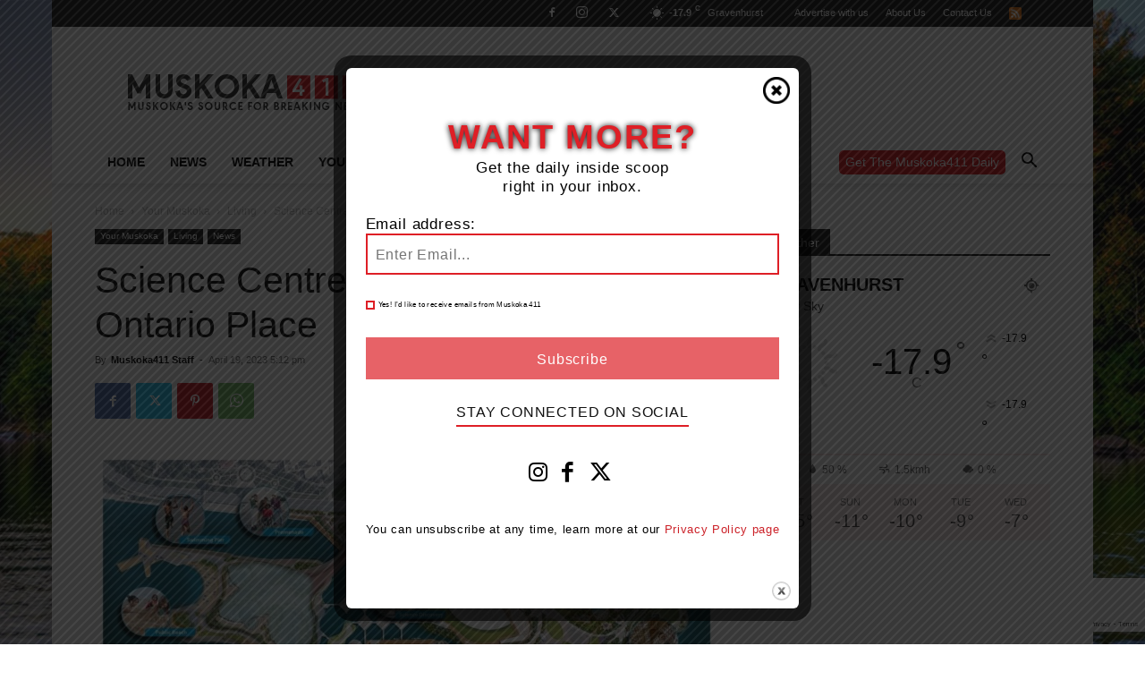

--- FILE ---
content_type: text/html; charset=UTF-8
request_url: https://muskoka411.com/science-centre-will-be-moved-to-ontario-place/
body_size: 32599
content:
<!doctype html >
<!--[if IE 8]>    <html class="ie8" lang="en"> <![endif]-->
<!--[if IE 9]>    <html class="ie9" lang="en"> <![endif]-->
<!--[if gt IE 8]><!--> <html lang="en-US"> <!--<![endif]-->
<head>
<title>Science Centre Will Be Moved To Ontario Place - Muskoka411</title>
<meta charset="UTF-8" />
<meta name="viewport" content="width=device-width, initial-scale=1.0">
<link rel="pingback" href="https://muskoka411.com/xmlrpc.php" />
<meta name='robots' content='index, follow, max-image-preview:large, max-snippet:-1, max-video-preview:-1' />
<!-- This site is optimized with the Yoast SEO Premium plugin v26.8 (Yoast SEO v26.8) - https://yoast.com/product/yoast-seo-premium-wordpress/ -->
<link rel="canonical" href="https://muskoka411.com/science-centre-will-be-moved-to-ontario-place/" />
<meta property="og:locale" content="en_US" />
<meta property="og:type" content="article" />
<meta property="og:title" content="Science Centre Will Be Moved To Ontario Place" />
<meta property="og:description" content="The Ontario government released new details about its exciting vision for the redevelopment of Ontario Place into a world-class, year-round destination, complete with expanded parkland, beaches, waterfront access and family-friendly entertainment. “We’re bringing more to Ontario Place with more beaches, more greenspace, more trails and more fun with the Ontario Science Centre, a year-round Live [&hellip;]" />
<meta property="og:url" content="https://muskoka411.com/science-centre-will-be-moved-to-ontario-place/" />
<meta property="og:site_name" content="Muskoka411" />
<meta property="article:publisher" content="https://www.facebook.com/MuskokaFourOneOneEvents" />
<meta property="article:author" content="muskoka411" />
<meta property="article:published_time" content="2023-04-19T22:12:37+00:00" />
<meta property="og:image" content="https://cdn.muskoka411.com/wp-content/uploads/2023/04/19170933/map-ont-place.jpg" />
<meta property="og:image:width" content="1020" />
<meta property="og:image:height" content="571" />
<meta property="og:image:type" content="image/jpeg" />
<meta name="author" content="Muskoka411 Staff" />
<meta name="twitter:card" content="summary_large_image" />
<meta name="twitter:creator" content="@muskoka411" />
<meta name="twitter:site" content="@muskoka411" />
<meta name="twitter:label1" content="Written by" />
<meta name="twitter:data1" content="Muskoka411 Staff" />
<meta name="twitter:label2" content="Est. reading time" />
<meta name="twitter:data2" content="4 minutes" />
<script type="application/ld+json" class="yoast-schema-graph">{"@context":"https://schema.org","@graph":[{"@type":"Article","@id":"https://muskoka411.com/science-centre-will-be-moved-to-ontario-place/#article","isPartOf":{"@id":"https://muskoka411.com/science-centre-will-be-moved-to-ontario-place/"},"author":{"name":"Muskoka411 Staff","@id":"https://muskoka411.com/#/schema/person/e212234a771ce55619a17510d45eb048"},"headline":"Science Centre Will Be Moved To Ontario Place","datePublished":"2023-04-19T22:12:37+00:00","mainEntityOfPage":{"@id":"https://muskoka411.com/science-centre-will-be-moved-to-ontario-place/"},"wordCount":765,"commentCount":0,"publisher":{"@id":"https://muskoka411.com/#organization"},"image":{"@id":"https://muskoka411.com/science-centre-will-be-moved-to-ontario-place/#primaryimage"},"thumbnailUrl":"https://muskoka411.com/wp-content/uploads/2023/04/map-ont-place.jpg","keywords":["news","ontario","Ontario Place","Ontario Science Centre"],"articleSection":["Living","News","Your Muskoka"],"inLanguage":"en-US","potentialAction":[{"@type":"CommentAction","name":"Comment","target":["https://muskoka411.com/science-centre-will-be-moved-to-ontario-place/#respond"]}]},{"@type":"WebPage","@id":"https://muskoka411.com/science-centre-will-be-moved-to-ontario-place/","url":"https://muskoka411.com/science-centre-will-be-moved-to-ontario-place/","name":"Science Centre Will Be Moved To Ontario Place - Muskoka411","isPartOf":{"@id":"https://muskoka411.com/#website"},"primaryImageOfPage":{"@id":"https://muskoka411.com/science-centre-will-be-moved-to-ontario-place/#primaryimage"},"image":{"@id":"https://muskoka411.com/science-centre-will-be-moved-to-ontario-place/#primaryimage"},"thumbnailUrl":"https://muskoka411.com/wp-content/uploads/2023/04/map-ont-place.jpg","datePublished":"2023-04-19T22:12:37+00:00","breadcrumb":{"@id":"https://muskoka411.com/science-centre-will-be-moved-to-ontario-place/#breadcrumb"},"inLanguage":"en-US","potentialAction":[{"@type":"ReadAction","target":["https://muskoka411.com/science-centre-will-be-moved-to-ontario-place/"]}]},{"@type":"ImageObject","inLanguage":"en-US","@id":"https://muskoka411.com/science-centre-will-be-moved-to-ontario-place/#primaryimage","url":"https://muskoka411.com/wp-content/uploads/2023/04/map-ont-place.jpg","contentUrl":"https://muskoka411.com/wp-content/uploads/2023/04/map-ont-place.jpg","width":1020,"height":571},{"@type":"BreadcrumbList","@id":"https://muskoka411.com/science-centre-will-be-moved-to-ontario-place/#breadcrumb","itemListElement":[{"@type":"ListItem","position":1,"name":"Home","item":"https://muskoka411.com/"},{"@type":"ListItem","position":2,"name":"Science Centre Will Be Moved To Ontario Place"}]},{"@type":"WebSite","@id":"https://muskoka411.com/#website","url":"https://muskoka411.com/","name":"muskoka411.com","description":"Muskoka News – Breaking News &amp; Community Updates","publisher":{"@id":"https://muskoka411.com/#organization"},"potentialAction":[{"@type":"SearchAction","target":{"@type":"EntryPoint","urlTemplate":"https://muskoka411.com/?s={search_term_string}"},"query-input":{"@type":"PropertyValueSpecification","valueRequired":true,"valueName":"search_term_string"}}],"inLanguage":"en-US"},{"@type":["Organization","Place"],"@id":"https://muskoka411.com/#organization","name":"muskoka411.com","url":"https://muskoka411.com/","logo":{"@id":"https://muskoka411.com/science-centre-will-be-moved-to-ontario-place/#local-main-organization-logo"},"image":{"@id":"https://muskoka411.com/science-centre-will-be-moved-to-ontario-place/#local-main-organization-logo"},"sameAs":["https://www.facebook.com/MuskokaFourOneOneEvents","https://x.com/muskoka411","https://instagram.com/muskoka411"],"telephone":[],"openingHoursSpecification":[{"@type":"OpeningHoursSpecification","dayOfWeek":["Monday","Tuesday","Wednesday","Thursday","Friday","Saturday","Sunday"],"opens":"09:00","closes":"17:00"}]},{"@type":"Person","@id":"https://muskoka411.com/#/schema/person/e212234a771ce55619a17510d45eb048","name":"Muskoka411 Staff","description":"Newsroom Staff and Interns. Got a news tip? Contact us","sameAs":["http://www.muskoka411.com","muskoka411","@muskoka411","https://x.com/@muskoka411"],"url":"https://muskoka411.com/author/stephan/"},{"@type":"ImageObject","inLanguage":"en-US","@id":"https://muskoka411.com/science-centre-will-be-moved-to-ontario-place/#local-main-organization-logo","url":"https://muskoka411.com/wp-content/uploads/2024/08/411-small.png","contentUrl":"https://muskoka411.com/wp-content/uploads/2024/08/411-small.png","width":700,"height":700,"caption":"muskoka411.com"}]}</script>
<!-- / Yoast SEO Premium plugin. -->
<link rel='dns-prefetch' href='//www.googletagmanager.com' />
<link rel='dns-prefetch' href='//pagead2.googlesyndication.com' />
<link rel="alternate" type="application/rss+xml" title="Muskoka411 &raquo; Feed" href="https://muskoka411.com/feed/" />
<meta name="facebook-domain-verification" content="73vx7g48r6zh1ixaqfbz6ds7z0d896" />
<link rel="alternate" title="oEmbed (JSON)" type="application/json+oembed" href="https://muskoka411.com/wp-json/oembed/1.0/embed?url=https%3A%2F%2Fmuskoka411.com%2Fscience-centre-will-be-moved-to-ontario-place%2F" />
<link rel="alternate" title="oEmbed (XML)" type="text/xml+oembed" href="https://muskoka411.com/wp-json/oembed/1.0/embed?url=https%3A%2F%2Fmuskoka411.com%2Fscience-centre-will-be-moved-to-ontario-place%2F&#038;format=xml" />
<style id='wp-img-auto-sizes-contain-inline-css' type='text/css'>
img:is([sizes=auto i],[sizes^="auto," i]){contain-intrinsic-size:3000px 1500px}
/*# sourceURL=wp-img-auto-sizes-contain-inline-css */
</style>
<style id='wp-block-library-inline-css' type='text/css'>
:root{--wp-block-synced-color:#7a00df;--wp-block-synced-color--rgb:122,0,223;--wp-bound-block-color:var(--wp-block-synced-color);--wp-editor-canvas-background:#ddd;--wp-admin-theme-color:#007cba;--wp-admin-theme-color--rgb:0,124,186;--wp-admin-theme-color-darker-10:#006ba1;--wp-admin-theme-color-darker-10--rgb:0,107,160.5;--wp-admin-theme-color-darker-20:#005a87;--wp-admin-theme-color-darker-20--rgb:0,90,135;--wp-admin-border-width-focus:2px}@media (min-resolution:192dpi){:root{--wp-admin-border-width-focus:1.5px}}.wp-element-button{cursor:pointer}:root .has-very-light-gray-background-color{background-color:#eee}:root .has-very-dark-gray-background-color{background-color:#313131}:root .has-very-light-gray-color{color:#eee}:root .has-very-dark-gray-color{color:#313131}:root .has-vivid-green-cyan-to-vivid-cyan-blue-gradient-background{background:linear-gradient(135deg,#00d084,#0693e3)}:root .has-purple-crush-gradient-background{background:linear-gradient(135deg,#34e2e4,#4721fb 50%,#ab1dfe)}:root .has-hazy-dawn-gradient-background{background:linear-gradient(135deg,#faaca8,#dad0ec)}:root .has-subdued-olive-gradient-background{background:linear-gradient(135deg,#fafae1,#67a671)}:root .has-atomic-cream-gradient-background{background:linear-gradient(135deg,#fdd79a,#004a59)}:root .has-nightshade-gradient-background{background:linear-gradient(135deg,#330968,#31cdcf)}:root .has-midnight-gradient-background{background:linear-gradient(135deg,#020381,#2874fc)}:root{--wp--preset--font-size--normal:16px;--wp--preset--font-size--huge:42px}.has-regular-font-size{font-size:1em}.has-larger-font-size{font-size:2.625em}.has-normal-font-size{font-size:var(--wp--preset--font-size--normal)}.has-huge-font-size{font-size:var(--wp--preset--font-size--huge)}.has-text-align-center{text-align:center}.has-text-align-left{text-align:left}.has-text-align-right{text-align:right}.has-fit-text{white-space:nowrap!important}#end-resizable-editor-section{display:none}.aligncenter{clear:both}.items-justified-left{justify-content:flex-start}.items-justified-center{justify-content:center}.items-justified-right{justify-content:flex-end}.items-justified-space-between{justify-content:space-between}.screen-reader-text{border:0;clip-path:inset(50%);height:1px;margin:-1px;overflow:hidden;padding:0;position:absolute;width:1px;word-wrap:normal!important}.screen-reader-text:focus{background-color:#ddd;clip-path:none;color:#444;display:block;font-size:1em;height:auto;left:5px;line-height:normal;padding:15px 23px 14px;text-decoration:none;top:5px;width:auto;z-index:100000}html :where(.has-border-color){border-style:solid}html :where([style*=border-top-color]){border-top-style:solid}html :where([style*=border-right-color]){border-right-style:solid}html :where([style*=border-bottom-color]){border-bottom-style:solid}html :where([style*=border-left-color]){border-left-style:solid}html :where([style*=border-width]){border-style:solid}html :where([style*=border-top-width]){border-top-style:solid}html :where([style*=border-right-width]){border-right-style:solid}html :where([style*=border-bottom-width]){border-bottom-style:solid}html :where([style*=border-left-width]){border-left-style:solid}html :where(img[class*=wp-image-]){height:auto;max-width:100%}:where(figure){margin:0 0 1em}html :where(.is-position-sticky){--wp-admin--admin-bar--position-offset:var(--wp-admin--admin-bar--height,0px)}@media screen and (max-width:600px){html :where(.is-position-sticky){--wp-admin--admin-bar--position-offset:0px}}
/*# sourceURL=wp-block-library-inline-css */
</style><style id='global-styles-inline-css' type='text/css'>
:root{--wp--preset--aspect-ratio--square: 1;--wp--preset--aspect-ratio--4-3: 4/3;--wp--preset--aspect-ratio--3-4: 3/4;--wp--preset--aspect-ratio--3-2: 3/2;--wp--preset--aspect-ratio--2-3: 2/3;--wp--preset--aspect-ratio--16-9: 16/9;--wp--preset--aspect-ratio--9-16: 9/16;--wp--preset--color--black: #000000;--wp--preset--color--cyan-bluish-gray: #abb8c3;--wp--preset--color--white: #ffffff;--wp--preset--color--pale-pink: #f78da7;--wp--preset--color--vivid-red: #cf2e2e;--wp--preset--color--luminous-vivid-orange: #ff6900;--wp--preset--color--luminous-vivid-amber: #fcb900;--wp--preset--color--light-green-cyan: #7bdcb5;--wp--preset--color--vivid-green-cyan: #00d084;--wp--preset--color--pale-cyan-blue: #8ed1fc;--wp--preset--color--vivid-cyan-blue: #0693e3;--wp--preset--color--vivid-purple: #9b51e0;--wp--preset--gradient--vivid-cyan-blue-to-vivid-purple: linear-gradient(135deg,rgb(6,147,227) 0%,rgb(155,81,224) 100%);--wp--preset--gradient--light-green-cyan-to-vivid-green-cyan: linear-gradient(135deg,rgb(122,220,180) 0%,rgb(0,208,130) 100%);--wp--preset--gradient--luminous-vivid-amber-to-luminous-vivid-orange: linear-gradient(135deg,rgb(252,185,0) 0%,rgb(255,105,0) 100%);--wp--preset--gradient--luminous-vivid-orange-to-vivid-red: linear-gradient(135deg,rgb(255,105,0) 0%,rgb(207,46,46) 100%);--wp--preset--gradient--very-light-gray-to-cyan-bluish-gray: linear-gradient(135deg,rgb(238,238,238) 0%,rgb(169,184,195) 100%);--wp--preset--gradient--cool-to-warm-spectrum: linear-gradient(135deg,rgb(74,234,220) 0%,rgb(151,120,209) 20%,rgb(207,42,186) 40%,rgb(238,44,130) 60%,rgb(251,105,98) 80%,rgb(254,248,76) 100%);--wp--preset--gradient--blush-light-purple: linear-gradient(135deg,rgb(255,206,236) 0%,rgb(152,150,240) 100%);--wp--preset--gradient--blush-bordeaux: linear-gradient(135deg,rgb(254,205,165) 0%,rgb(254,45,45) 50%,rgb(107,0,62) 100%);--wp--preset--gradient--luminous-dusk: linear-gradient(135deg,rgb(255,203,112) 0%,rgb(199,81,192) 50%,rgb(65,88,208) 100%);--wp--preset--gradient--pale-ocean: linear-gradient(135deg,rgb(255,245,203) 0%,rgb(182,227,212) 50%,rgb(51,167,181) 100%);--wp--preset--gradient--electric-grass: linear-gradient(135deg,rgb(202,248,128) 0%,rgb(113,206,126) 100%);--wp--preset--gradient--midnight: linear-gradient(135deg,rgb(2,3,129) 0%,rgb(40,116,252) 100%);--wp--preset--font-size--small: 11px;--wp--preset--font-size--medium: 20px;--wp--preset--font-size--large: 32px;--wp--preset--font-size--x-large: 42px;--wp--preset--font-size--regular: 15px;--wp--preset--font-size--larger: 50px;--wp--preset--spacing--20: 0.44rem;--wp--preset--spacing--30: 0.67rem;--wp--preset--spacing--40: 1rem;--wp--preset--spacing--50: 1.5rem;--wp--preset--spacing--60: 2.25rem;--wp--preset--spacing--70: 3.38rem;--wp--preset--spacing--80: 5.06rem;--wp--preset--shadow--natural: 6px 6px 9px rgba(0, 0, 0, 0.2);--wp--preset--shadow--deep: 12px 12px 50px rgba(0, 0, 0, 0.4);--wp--preset--shadow--sharp: 6px 6px 0px rgba(0, 0, 0, 0.2);--wp--preset--shadow--outlined: 6px 6px 0px -3px rgb(255, 255, 255), 6px 6px rgb(0, 0, 0);--wp--preset--shadow--crisp: 6px 6px 0px rgb(0, 0, 0);}:where(.is-layout-flex){gap: 0.5em;}:where(.is-layout-grid){gap: 0.5em;}body .is-layout-flex{display: flex;}.is-layout-flex{flex-wrap: wrap;align-items: center;}.is-layout-flex > :is(*, div){margin: 0;}body .is-layout-grid{display: grid;}.is-layout-grid > :is(*, div){margin: 0;}:where(.wp-block-columns.is-layout-flex){gap: 2em;}:where(.wp-block-columns.is-layout-grid){gap: 2em;}:where(.wp-block-post-template.is-layout-flex){gap: 1.25em;}:where(.wp-block-post-template.is-layout-grid){gap: 1.25em;}.has-black-color{color: var(--wp--preset--color--black) !important;}.has-cyan-bluish-gray-color{color: var(--wp--preset--color--cyan-bluish-gray) !important;}.has-white-color{color: var(--wp--preset--color--white) !important;}.has-pale-pink-color{color: var(--wp--preset--color--pale-pink) !important;}.has-vivid-red-color{color: var(--wp--preset--color--vivid-red) !important;}.has-luminous-vivid-orange-color{color: var(--wp--preset--color--luminous-vivid-orange) !important;}.has-luminous-vivid-amber-color{color: var(--wp--preset--color--luminous-vivid-amber) !important;}.has-light-green-cyan-color{color: var(--wp--preset--color--light-green-cyan) !important;}.has-vivid-green-cyan-color{color: var(--wp--preset--color--vivid-green-cyan) !important;}.has-pale-cyan-blue-color{color: var(--wp--preset--color--pale-cyan-blue) !important;}.has-vivid-cyan-blue-color{color: var(--wp--preset--color--vivid-cyan-blue) !important;}.has-vivid-purple-color{color: var(--wp--preset--color--vivid-purple) !important;}.has-black-background-color{background-color: var(--wp--preset--color--black) !important;}.has-cyan-bluish-gray-background-color{background-color: var(--wp--preset--color--cyan-bluish-gray) !important;}.has-white-background-color{background-color: var(--wp--preset--color--white) !important;}.has-pale-pink-background-color{background-color: var(--wp--preset--color--pale-pink) !important;}.has-vivid-red-background-color{background-color: var(--wp--preset--color--vivid-red) !important;}.has-luminous-vivid-orange-background-color{background-color: var(--wp--preset--color--luminous-vivid-orange) !important;}.has-luminous-vivid-amber-background-color{background-color: var(--wp--preset--color--luminous-vivid-amber) !important;}.has-light-green-cyan-background-color{background-color: var(--wp--preset--color--light-green-cyan) !important;}.has-vivid-green-cyan-background-color{background-color: var(--wp--preset--color--vivid-green-cyan) !important;}.has-pale-cyan-blue-background-color{background-color: var(--wp--preset--color--pale-cyan-blue) !important;}.has-vivid-cyan-blue-background-color{background-color: var(--wp--preset--color--vivid-cyan-blue) !important;}.has-vivid-purple-background-color{background-color: var(--wp--preset--color--vivid-purple) !important;}.has-black-border-color{border-color: var(--wp--preset--color--black) !important;}.has-cyan-bluish-gray-border-color{border-color: var(--wp--preset--color--cyan-bluish-gray) !important;}.has-white-border-color{border-color: var(--wp--preset--color--white) !important;}.has-pale-pink-border-color{border-color: var(--wp--preset--color--pale-pink) !important;}.has-vivid-red-border-color{border-color: var(--wp--preset--color--vivid-red) !important;}.has-luminous-vivid-orange-border-color{border-color: var(--wp--preset--color--luminous-vivid-orange) !important;}.has-luminous-vivid-amber-border-color{border-color: var(--wp--preset--color--luminous-vivid-amber) !important;}.has-light-green-cyan-border-color{border-color: var(--wp--preset--color--light-green-cyan) !important;}.has-vivid-green-cyan-border-color{border-color: var(--wp--preset--color--vivid-green-cyan) !important;}.has-pale-cyan-blue-border-color{border-color: var(--wp--preset--color--pale-cyan-blue) !important;}.has-vivid-cyan-blue-border-color{border-color: var(--wp--preset--color--vivid-cyan-blue) !important;}.has-vivid-purple-border-color{border-color: var(--wp--preset--color--vivid-purple) !important;}.has-vivid-cyan-blue-to-vivid-purple-gradient-background{background: var(--wp--preset--gradient--vivid-cyan-blue-to-vivid-purple) !important;}.has-light-green-cyan-to-vivid-green-cyan-gradient-background{background: var(--wp--preset--gradient--light-green-cyan-to-vivid-green-cyan) !important;}.has-luminous-vivid-amber-to-luminous-vivid-orange-gradient-background{background: var(--wp--preset--gradient--luminous-vivid-amber-to-luminous-vivid-orange) !important;}.has-luminous-vivid-orange-to-vivid-red-gradient-background{background: var(--wp--preset--gradient--luminous-vivid-orange-to-vivid-red) !important;}.has-very-light-gray-to-cyan-bluish-gray-gradient-background{background: var(--wp--preset--gradient--very-light-gray-to-cyan-bluish-gray) !important;}.has-cool-to-warm-spectrum-gradient-background{background: var(--wp--preset--gradient--cool-to-warm-spectrum) !important;}.has-blush-light-purple-gradient-background{background: var(--wp--preset--gradient--blush-light-purple) !important;}.has-blush-bordeaux-gradient-background{background: var(--wp--preset--gradient--blush-bordeaux) !important;}.has-luminous-dusk-gradient-background{background: var(--wp--preset--gradient--luminous-dusk) !important;}.has-pale-ocean-gradient-background{background: var(--wp--preset--gradient--pale-ocean) !important;}.has-electric-grass-gradient-background{background: var(--wp--preset--gradient--electric-grass) !important;}.has-midnight-gradient-background{background: var(--wp--preset--gradient--midnight) !important;}.has-small-font-size{font-size: var(--wp--preset--font-size--small) !important;}.has-medium-font-size{font-size: var(--wp--preset--font-size--medium) !important;}.has-large-font-size{font-size: var(--wp--preset--font-size--large) !important;}.has-x-large-font-size{font-size: var(--wp--preset--font-size--x-large) !important;}
/*# sourceURL=global-styles-inline-css */
</style>
<style id='classic-theme-styles-inline-css' type='text/css'>
/*! This file is auto-generated */
.wp-block-button__link{color:#fff;background-color:#32373c;border-radius:9999px;box-shadow:none;text-decoration:none;padding:calc(.667em + 2px) calc(1.333em + 2px);font-size:1.125em}.wp-block-file__button{background:#32373c;color:#fff;text-decoration:none}
/*# sourceURL=/wp-includes/css/classic-themes.min.css */
</style>
<!-- <link rel='stylesheet' id='dashicons-css' href='https://muskoka411.com/wp-includes/css/dashicons.min.css?ver=6.9' type='text/css' media='all' /> -->
<!-- <link rel='stylesheet' id='admin-bar-css' href='https://muskoka411.com/wp-includes/css/admin-bar.min.css?ver=6.9' type='text/css' media='all' /> -->
<link rel="stylesheet" type="text/css" href="//muskoka411.com/wp-content/cache/wpfc-minified/k12c3td5/id7k.css" media="all"/>
<style id='admin-bar-inline-css' type='text/css'>
/* Hide CanvasJS credits for P404 charts specifically */
#p404RedirectChart .canvasjs-chart-credit {
display: none !important;
}
#p404RedirectChart canvas {
border-radius: 6px;
}
.p404-redirect-adminbar-weekly-title {
font-weight: bold;
font-size: 14px;
color: #fff;
margin-bottom: 6px;
}
#wpadminbar #wp-admin-bar-p404_free_top_button .ab-icon:before {
content: "\f103";
color: #dc3545;
top: 3px;
}
#wp-admin-bar-p404_free_top_button .ab-item {
min-width: 80px !important;
padding: 0px !important;
}
/* Ensure proper positioning and z-index for P404 dropdown */
.p404-redirect-adminbar-dropdown-wrap { 
min-width: 0; 
padding: 0;
position: static !important;
}
#wpadminbar #wp-admin-bar-p404_free_top_button_dropdown {
position: static !important;
}
#wpadminbar #wp-admin-bar-p404_free_top_button_dropdown .ab-item {
padding: 0 !important;
margin: 0 !important;
}
.p404-redirect-dropdown-container {
min-width: 340px;
padding: 18px 18px 12px 18px;
background: #23282d !important;
color: #fff;
border-radius: 12px;
box-shadow: 0 8px 32px rgba(0,0,0,0.25);
margin-top: 10px;
position: relative !important;
z-index: 999999 !important;
display: block !important;
border: 1px solid #444;
}
/* Ensure P404 dropdown appears on hover */
#wpadminbar #wp-admin-bar-p404_free_top_button .p404-redirect-dropdown-container { 
display: none !important;
}
#wpadminbar #wp-admin-bar-p404_free_top_button:hover .p404-redirect-dropdown-container { 
display: block !important;
}
#wpadminbar #wp-admin-bar-p404_free_top_button:hover #wp-admin-bar-p404_free_top_button_dropdown .p404-redirect-dropdown-container {
display: block !important;
}
.p404-redirect-card {
background: #2c3338;
border-radius: 8px;
padding: 18px 18px 12px 18px;
box-shadow: 0 2px 8px rgba(0,0,0,0.07);
display: flex;
flex-direction: column;
align-items: flex-start;
border: 1px solid #444;
}
.p404-redirect-btn {
display: inline-block;
background: #dc3545;
color: #fff !important;
font-weight: bold;
padding: 5px 22px;
border-radius: 8px;
text-decoration: none;
font-size: 17px;
transition: background 0.2s, box-shadow 0.2s;
margin-top: 8px;
box-shadow: 0 2px 8px rgba(220,53,69,0.15);
text-align: center;
line-height: 1.6;
}
.p404-redirect-btn:hover {
background: #c82333;
color: #fff !important;
box-shadow: 0 4px 16px rgba(220,53,69,0.25);
}
/* Prevent conflicts with other admin bar dropdowns */
#wpadminbar .ab-top-menu > li:hover > .ab-item,
#wpadminbar .ab-top-menu > li.hover > .ab-item {
z-index: auto;
}
#wpadminbar #wp-admin-bar-p404_free_top_button:hover > .ab-item {
z-index: 999998 !important;
}
/*# sourceURL=admin-bar-inline-css */
</style>
<!-- <link rel='stylesheet' id='contact-form-7-css' href='https://muskoka411.com/wp-content/plugins/contact-form-7/includes/css/styles.css?ver=6.1.4' type='text/css' media='all' /> -->
<!-- <link rel='stylesheet' id='theme.css-css' href='https://muskoka411.com/wp-content/plugins/popup-builder/public/css/theme.css?ver=4.4.2' type='text/css' media='all' /> -->
<!-- <link rel='stylesheet' id='td-plugin-multi-purpose-css' href='https://muskoka411.com/wp-content/plugins/td-composer/td-multi-purpose/style.css?ver=7cd248d7ca13c255207c3f8b916c3f00' type='text/css' media='all' /> -->
<!-- <link rel='stylesheet' id='td-theme-css' href='https://muskoka411.com/wp-content/themes/Newspaper-child/style.css?ver=8.8.2.1673609940' type='text/css' media='all' /> -->
<!-- <link rel='stylesheet' id='chld_thm_cfg_parent-css' href='https://muskoka411.com/wp-content/themes/Newspaper/style.css?ver=6.9' type='text/css' media='all' /> -->
<!-- <link rel='stylesheet' id='newspaper-child-styles-css' href='https://muskoka411.com/wp-content/themes/Newspaper-child/css/main.css?ver=1670603174' type='text/css' media='all' /> -->
<!-- <link rel='stylesheet' id='chld_thm_cfg_separate-css' href='https://muskoka411.com/wp-content/themes/Newspaper-child/ctc-style.css?ver=8.8.2.1673609940' type='text/css' media='all' /> -->
<link rel="stylesheet" type="text/css" href="//muskoka411.com/wp-content/cache/wpfc-minified/78rr6wcg/id8l.css" media="all"/>
<!-- <link rel='stylesheet' id='chld_thm_cfg_print-css' href='https://muskoka411.com/wp-content/themes/Newspaper-child/print.css?ver=1.1' type='text/css' media='print' /> -->
<link rel="stylesheet" type="text/css" href="//muskoka411.com/wp-content/cache/wpfc-minified/97ngd5ac/id7k.css" media="print"/>
<!-- <link rel='stylesheet' id='td-legacy-framework-front-style-css' href='https://muskoka411.com/wp-content/plugins/td-composer/legacy/Newspaper/assets/css/td_legacy_main.css?ver=7cd248d7ca13c255207c3f8b916c3f00' type='text/css' media='all' /> -->
<!-- <link rel='stylesheet' id='td-standard-pack-framework-front-style-css' href='https://muskoka411.com/wp-content/plugins/td-standard-pack/Newspaper/assets/css/td_standard_pack_main.css?ver=c12e6da63ed2f212e87e44e5e9b9a302' type='text/css' media='all' /> -->
<!-- <link rel='stylesheet' id='tdb_style_cloud_templates_front-css' href='https://muskoka411.com/wp-content/plugins/td-cloud-library/assets/css/tdb_main.css?ver=6127d3b6131f900b2e62bb855b13dc3b' type='text/css' media='all' /> -->
<link rel="stylesheet" type="text/css" href="//muskoka411.com/wp-content/cache/wpfc-minified/kbplcgm9/id7k.css" media="all"/>
<script src='//muskoka411.com/wp-content/cache/wpfc-minified/1zsy4t4r/id7k.js' type="text/javascript"></script>
<!-- <script type="text/javascript" src="https://muskoka411.com/wp-includes/js/jquery/jquery.min.js?ver=3.7.1" id="jquery-core-js"></script> -->
<!-- <script type="text/javascript" src="https://muskoka411.com/wp-includes/js/jquery/jquery-migrate.min.js?ver=3.4.1" id="jquery-migrate-js"></script> -->
<script type="text/javascript" id="Popup.js-js-before">
/* <![CDATA[ */
var sgpbPublicUrl = "https:\/\/muskoka411.com\/wp-content\/plugins\/popup-builder\/public\/";
var SGPB_JS_LOCALIZATION = {"imageSupportAlertMessage":"Only image files supported","pdfSupportAlertMessage":"Only pdf files supported","areYouSure":"Are you sure?","addButtonSpinner":"L","audioSupportAlertMessage":"Only audio files supported (e.g.: mp3, wav, m4a, ogg)","publishPopupBeforeElementor":"Please, publish the popup before starting to use Elementor with it!","publishPopupBeforeDivi":"Please, publish the popup before starting to use Divi Builder with it!","closeButtonAltText":"Close"};
//# sourceURL=Popup.js-js-before
/* ]]> */
</script>
<script src='//muskoka411.com/wp-content/cache/wpfc-minified/9a9rq4ch/id7k.js' type="text/javascript"></script>
<!-- <script type="text/javascript" src="https://muskoka411.com/wp-content/plugins/popup-builder/public/js/Popup.js?ver=4.4.2" id="Popup.js-js"></script> -->
<!-- <script type="text/javascript" src="https://muskoka411.com/wp-content/plugins/popup-builder/public/js/PopupConfig.js?ver=4.4.2" id="PopupConfig.js-js"></script> -->
<script type="text/javascript" id="PopupBuilder.js-js-before">
/* <![CDATA[ */
var SGPB_POPUP_PARAMS = {"popupTypeAgeRestriction":"ageRestriction","defaultThemeImages":{"1":"https:\/\/muskoka411.com\/wp-content\/plugins\/popup-builder\/public\/img\/theme_1\/close.png","2":"https:\/\/muskoka411.com\/wp-content\/plugins\/popup-builder\/public\/img\/theme_2\/close.png","3":"https:\/\/muskoka411.com\/wp-content\/plugins\/popup-builder\/public\/img\/theme_3\/close.png","5":"https:\/\/muskoka411.com\/wp-content\/plugins\/popup-builder\/public\/img\/theme_5\/close.png","6":"https:\/\/muskoka411.com\/wp-content\/plugins\/popup-builder\/public\/img\/theme_6\/close.png"},"homePageUrl":"https:\/\/muskoka411.com\/","isPreview":false,"convertedIdsReverse":[],"dontShowPopupExpireTime":365,"conditionalJsClasses":[],"disableAnalyticsGeneral":"0"};
var SGPB_JS_PACKAGES = {"packages":{"current":1,"free":1,"silver":2,"gold":3,"platinum":4},"extensions":{"geo-targeting":false,"advanced-closing":false}};
var SGPB_JS_PARAMS = {"ajaxUrl":"https:\/\/muskoka411.com\/wp-admin\/admin-ajax.php","nonce":"a9df8a62cb"};
//# sourceURL=PopupBuilder.js-js-before
/* ]]> */
</script>
<script src='//muskoka411.com/wp-content/cache/wpfc-minified/7l1rvjdn/id7k.js' type="text/javascript"></script>
<!-- <script type="text/javascript" src="https://muskoka411.com/wp-content/plugins/popup-builder/public/js/PopupBuilder.js?ver=4.4.2" id="PopupBuilder.js-js"></script> -->
<!-- Google tag (gtag.js) snippet added by Site Kit -->
<!-- Google Analytics snippet added by Site Kit -->
<script type="text/javascript" src="https://www.googletagmanager.com/gtag/js?id=GT-P8V8LHLD" id="google_gtagjs-js" async></script>
<script type="text/javascript" id="google_gtagjs-js-after">
/* <![CDATA[ */
window.dataLayer = window.dataLayer || [];function gtag(){dataLayer.push(arguments);}
gtag("set","linker",{"domains":["muskoka411.com"]});
gtag("js", new Date());
gtag("set", "developer_id.dZTNiMT", true);
gtag("config", "GT-P8V8LHLD", {"googlesitekit_post_type":"post","googlesitekit_post_author":"Muskoka411 Staff","googlesitekit_post_date":"20230419"});
//# sourceURL=google_gtagjs-js-after
/* ]]> */
</script>
<script src='//muskoka411.com/wp-content/cache/wpfc-minified/fpqrsync/id7k.js' type="text/javascript"></script>
<!-- <script type="text/javascript" src="https://muskoka411.com/wp-content/themes/Newspaper-child//js/jquery-cookie-master/src/jquery.cookie.js?ver=6.9" id="chld_cookie_script-js"></script> -->
<script type="text/javascript" id="chld_thm_cfg_js_main-js-extra">
/* <![CDATA[ */
var themeOption = {"background_link":""};
//# sourceURL=chld_thm_cfg_js_main-js-extra
/* ]]> */
</script>
<script src='//muskoka411.com/wp-content/cache/wpfc-minified/dgrw79ap/id7k.js' type="text/javascript"></script>
<!-- <script type="text/javascript" src="https://muskoka411.com/wp-content/themes/Newspaper-child//js/functionality.js?ver=8.8.2.1673609940" id="chld_thm_cfg_js_main-js"></script> -->
<meta name="generator" content="Site Kit by Google 1.170.0" />    <script type="text/javascript">
if (typeof ajaxurl === "undefined") 
var ajaxurl = 'https://muskoka411.com/wp-admin/admin-ajax.php';
</script>
<!-- Analytics by WP Statistics - https://wp-statistics.com -->
<script>
window.tdb_global_vars = {"wpRestUrl":"https:\/\/muskoka411.com\/wp-json\/","permalinkStructure":"\/%postname%\/"};
window.tdb_p_autoload_vars = {"isAjax":false,"isAdminBarShowing":false,"autoloadStatus":"off","origPostEditUrl":null};
</script>
<!-- Google AdSense meta tags added by Site Kit -->
<meta name="google-adsense-platform-account" content="ca-host-pub-2644536267352236">
<meta name="google-adsense-platform-domain" content="sitekit.withgoogle.com">
<!-- End Google AdSense meta tags added by Site Kit -->
<!-- Google AdSense snippet added by Site Kit -->
<script type="text/javascript" async="async" src="https://pagead2.googlesyndication.com/pagead/js/adsbygoogle.js?client=ca-pub-5041074691513200&amp;host=ca-host-pub-2644536267352236" crossorigin="anonymous"></script>
<!-- End Google AdSense snippet added by Site Kit -->
<!-- JS generated by theme -->
<script type="text/javascript" id="td-generated-header-js">
var tdBlocksArray = []; //here we store all the items for the current page
// td_block class - each ajax block uses a object of this class for requests
function tdBlock() {
this.id = '';
this.block_type = 1; //block type id (1-234 etc)
this.atts = '';
this.td_column_number = '';
this.td_current_page = 1; //
this.post_count = 0; //from wp
this.found_posts = 0; //from wp
this.max_num_pages = 0; //from wp
this.td_filter_value = ''; //current live filter value
this.is_ajax_running = false;
this.td_user_action = ''; // load more or infinite loader (used by the animation)
this.header_color = '';
this.ajax_pagination_infinite_stop = ''; //show load more at page x
}
// td_js_generator - mini detector
( function () {
var htmlTag = document.getElementsByTagName("html")[0];
if ( navigator.userAgent.indexOf("MSIE 10.0") > -1 ) {
htmlTag.className += ' ie10';
}
if ( !!navigator.userAgent.match(/Trident.*rv\:11\./) ) {
htmlTag.className += ' ie11';
}
if ( navigator.userAgent.indexOf("Edge") > -1 ) {
htmlTag.className += ' ieEdge';
}
if ( /(iPad|iPhone|iPod)/g.test(navigator.userAgent) ) {
htmlTag.className += ' td-md-is-ios';
}
var user_agent = navigator.userAgent.toLowerCase();
if ( user_agent.indexOf("android") > -1 ) {
htmlTag.className += ' td-md-is-android';
}
if ( -1 !== navigator.userAgent.indexOf('Mac OS X')  ) {
htmlTag.className += ' td-md-is-os-x';
}
if ( /chrom(e|ium)/.test(navigator.userAgent.toLowerCase()) ) {
htmlTag.className += ' td-md-is-chrome';
}
if ( -1 !== navigator.userAgent.indexOf('Firefox') ) {
htmlTag.className += ' td-md-is-firefox';
}
if ( -1 !== navigator.userAgent.indexOf('Safari') && -1 === navigator.userAgent.indexOf('Chrome') ) {
htmlTag.className += ' td-md-is-safari';
}
if( -1 !== navigator.userAgent.indexOf('IEMobile') ){
htmlTag.className += ' td-md-is-iemobile';
}
})();
var tdLocalCache = {};
( function () {
"use strict";
tdLocalCache = {
data: {},
remove: function (resource_id) {
delete tdLocalCache.data[resource_id];
},
exist: function (resource_id) {
return tdLocalCache.data.hasOwnProperty(resource_id) && tdLocalCache.data[resource_id] !== null;
},
get: function (resource_id) {
return tdLocalCache.data[resource_id];
},
set: function (resource_id, cachedData) {
tdLocalCache.remove(resource_id);
tdLocalCache.data[resource_id] = cachedData;
}
};
})();
var td_viewport_interval_list=[{"limitBottom":767,"sidebarWidth":228},{"limitBottom":1018,"sidebarWidth":300},{"limitBottom":1140,"sidebarWidth":324}];
var tdc_is_installed="yes";
var tdc_domain_active=false;
var td_ajax_url="https:\/\/muskoka411.com\/wp-admin\/admin-ajax.php?td_theme_name=Newspaper&v=12.7.3";
var td_get_template_directory_uri="https:\/\/muskoka411.com\/wp-content\/plugins\/td-composer\/legacy\/common";
var tds_snap_menu="smart_snap_always";
var tds_logo_on_sticky="show_header_logo";
var tds_header_style="";
var td_please_wait="Please wait...";
var td_email_user_pass_incorrect="User or password incorrect!";
var td_email_user_incorrect="Email or username incorrect!";
var td_email_incorrect="Email incorrect!";
var td_user_incorrect="Username incorrect!";
var td_email_user_empty="Email or username empty!";
var td_pass_empty="Pass empty!";
var td_pass_pattern_incorrect="Invalid Pass Pattern!";
var td_retype_pass_incorrect="Retyped Pass incorrect!";
var tds_more_articles_on_post_enable="show";
var tds_more_articles_on_post_time_to_wait="";
var tds_more_articles_on_post_pages_distance_from_top=0;
var tds_captcha="";
var tds_theme_color_site_wide="#cc2229";
var tds_smart_sidebar="enabled";
var tdThemeName="Newspaper";
var tdThemeNameWl="Newspaper";
var td_magnific_popup_translation_tPrev="Previous (Left arrow key)";
var td_magnific_popup_translation_tNext="Next (Right arrow key)";
var td_magnific_popup_translation_tCounter="%curr% of %total%";
var td_magnific_popup_translation_ajax_tError="The content from %url% could not be loaded.";
var td_magnific_popup_translation_image_tError="The image #%curr% could not be loaded.";
var tdBlockNonce="ba57c566f5";
var tdMobileMenu="enabled";
var tdMobileSearch="enabled";
var tdsDateFormat="l, F j, Y";
var tdDateNamesI18n={"month_names":["January","February","March","April","May","June","July","August","September","October","November","December"],"month_names_short":["Jan","Feb","Mar","Apr","May","Jun","Jul","Aug","Sep","Oct","Nov","Dec"],"day_names":["Sunday","Monday","Tuesday","Wednesday","Thursday","Friday","Saturday"],"day_names_short":["Sun","Mon","Tue","Wed","Thu","Fri","Sat"]};
var tdb_modal_confirm="Save";
var tdb_modal_cancel="Cancel";
var tdb_modal_confirm_alt="Yes";
var tdb_modal_cancel_alt="No";
var td_deploy_mode="deploy";
var td_ad_background_click_link="";
var td_ad_background_click_target="";
</script>
<!-- Header style compiled by theme -->
<script type="application/ld+json">
{
"@context": "https://schema.org",
"@type": "BreadcrumbList",
"itemListElement": [
{
"@type": "ListItem",
"position": 1,
"item": {
"@type": "WebSite",
"@id": "https://muskoka411.com/",
"name": "Home"
}
},
{
"@type": "ListItem",
"position": 2,
"item": {
"@type": "WebPage",
"@id": "https://muskoka411.com/category/your-muskoka/",
"name": "Your Muskoka"
}
}
,{
"@type": "ListItem",
"position": 3,
"item": {
"@type": "WebPage",
"@id": "https://muskoka411.com/category/your-muskoka/living/",
"name": "Living"                                
}
}
,{
"@type": "ListItem",
"position": 4,
"item": {
"@type": "WebPage",
"@id": "https://muskoka411.com/science-centre-will-be-moved-to-ontario-place/",
"name": "Science Centre Will Be Moved To Ontario Place"                                
}
}    
]
}
</script>
<link rel="icon" href="https://muskoka411.com/wp-content/uploads/2017/05/cropped-siteicon-1-32x32.png" sizes="32x32" />
<link rel="icon" href="https://muskoka411.com/wp-content/uploads/2017/05/cropped-siteicon-1-192x192.png" sizes="192x192" />
<link rel="apple-touch-icon" href="https://muskoka411.com/wp-content/uploads/2017/05/cropped-siteicon-1-180x180.png" />
<meta name="msapplication-TileImage" content="https://muskoka411.com/wp-content/uploads/2017/05/cropped-siteicon-1-270x270.png" />
<!-- Button style compiled by theme -->
<style id="td-inline-css-aggregated">@media (max-width:767px){.td-header-desktop-wrap{display:none}}@media (min-width:767px){.td-header-mobile-wrap{display:none}}:root{--accent-color:#fff}:root{--td_theme_color:#cc2229;--td_slider_text:rgba(204,34,41,0.7);--td_header_color:#222222}.td-header-style-12 .td-header-menu-wrap-full,.td-header-style-12 .td-affix,.td-grid-style-1.td-hover-1 .td-big-grid-post:hover .td-post-category,.td-grid-style-5.td-hover-1 .td-big-grid-post:hover .td-post-category,.td_category_template_3 .td-current-sub-category,.td_category_template_8 .td-category-header .td-category a.td-current-sub-category,.td_category_template_4 .td-category-siblings .td-category a:hover,.td_block_big_grid_9.td-grid-style-1 .td-post-category,.td_block_big_grid_9.td-grid-style-5 .td-post-category,.td-grid-style-6.td-hover-1 .td-module-thumb:after,.tdm-menu-active-style5 .td-header-menu-wrap .sf-menu>.current-menu-item>a,.tdm-menu-active-style5 .td-header-menu-wrap .sf-menu>.current-menu-ancestor>a,.tdm-menu-active-style5 .td-header-menu-wrap .sf-menu>.current-category-ancestor>a,.tdm-menu-active-style5 .td-header-menu-wrap .sf-menu>li>a:hover,.tdm-menu-active-style5 .td-header-menu-wrap .sf-menu>.sfHover>a{background-color:#cc2229}.td_mega_menu_sub_cats .cur-sub-cat,.td-mega-span h3 a:hover,.td_mod_mega_menu:hover .entry-title a,.header-search-wrap .result-msg a:hover,.td-header-top-menu .td-drop-down-search .td_module_wrap:hover .entry-title a,.td-header-top-menu .td-icon-search:hover,.td-header-wrap .result-msg a:hover,.top-header-menu li a:hover,.top-header-menu .current-menu-item>a,.top-header-menu .current-menu-ancestor>a,.top-header-menu .current-category-ancestor>a,.td-social-icon-wrap>a:hover,.td-header-sp-top-widget .td-social-icon-wrap a:hover,.td_mod_related_posts:hover h3>a,.td-post-template-11 .td-related-title .td-related-left:hover,.td-post-template-11 .td-related-title .td-related-right:hover,.td-post-template-11 .td-related-title .td-cur-simple-item,.td-post-template-11 .td_block_related_posts .td-next-prev-wrap a:hover,.td-category-header .td-pulldown-category-filter-link:hover,.td-category-siblings .td-subcat-dropdown a:hover,.td-category-siblings .td-subcat-dropdown a.td-current-sub-category,.footer-text-wrap .footer-email-wrap a,.footer-social-wrap a:hover,.td_module_17 .td-read-more a:hover,.td_module_18 .td-read-more a:hover,.td_module_19 .td-post-author-name a:hover,.td-pulldown-syle-2 .td-subcat-dropdown:hover .td-subcat-more span,.td-pulldown-syle-2 .td-subcat-dropdown:hover .td-subcat-more i,.td-pulldown-syle-3 .td-subcat-dropdown:hover .td-subcat-more span,.td-pulldown-syle-3 .td-subcat-dropdown:hover .td-subcat-more i,.tdm-menu-active-style3 .tdm-header.td-header-wrap .sf-menu>.current-category-ancestor>a,.tdm-menu-active-style3 .tdm-header.td-header-wrap .sf-menu>.current-menu-ancestor>a,.tdm-menu-active-style3 .tdm-header.td-header-wrap .sf-menu>.current-menu-item>a,.tdm-menu-active-style3 .tdm-header.td-header-wrap .sf-menu>.sfHover>a,.tdm-menu-active-style3 .tdm-header.td-header-wrap .sf-menu>li>a:hover{color:#cc2229}.td-mega-menu-page .wpb_content_element ul li a:hover,.td-theme-wrap .td-aj-search-results .td_module_wrap:hover .entry-title a,.td-theme-wrap .header-search-wrap .result-msg a:hover{color:#cc2229!important}.td_category_template_8 .td-category-header .td-category a.td-current-sub-category,.td_category_template_4 .td-category-siblings .td-category a:hover,.tdm-menu-active-style4 .tdm-header .sf-menu>.current-menu-item>a,.tdm-menu-active-style4 .tdm-header .sf-menu>.current-menu-ancestor>a,.tdm-menu-active-style4 .tdm-header .sf-menu>.current-category-ancestor>a,.tdm-menu-active-style4 .tdm-header .sf-menu>li>a:hover,.tdm-menu-active-style4 .tdm-header .sf-menu>.sfHover>a{border-color:#cc2229}.td-footer-wrapper::before{background-image:url('https://muskoka411.com/wp-content/uploads/2015/10/Bottom-image.jpg')}.td-footer-wrapper::before{background-size:cover}.td-footer-wrapper::before{background-position:center top}.td-footer-wrapper::before{opacity:0.7}:root{--td_theme_color:#cc2229;--td_slider_text:rgba(204,34,41,0.7);--td_header_color:#222222}.td-header-style-12 .td-header-menu-wrap-full,.td-header-style-12 .td-affix,.td-grid-style-1.td-hover-1 .td-big-grid-post:hover .td-post-category,.td-grid-style-5.td-hover-1 .td-big-grid-post:hover .td-post-category,.td_category_template_3 .td-current-sub-category,.td_category_template_8 .td-category-header .td-category a.td-current-sub-category,.td_category_template_4 .td-category-siblings .td-category a:hover,.td_block_big_grid_9.td-grid-style-1 .td-post-category,.td_block_big_grid_9.td-grid-style-5 .td-post-category,.td-grid-style-6.td-hover-1 .td-module-thumb:after,.tdm-menu-active-style5 .td-header-menu-wrap .sf-menu>.current-menu-item>a,.tdm-menu-active-style5 .td-header-menu-wrap .sf-menu>.current-menu-ancestor>a,.tdm-menu-active-style5 .td-header-menu-wrap .sf-menu>.current-category-ancestor>a,.tdm-menu-active-style5 .td-header-menu-wrap .sf-menu>li>a:hover,.tdm-menu-active-style5 .td-header-menu-wrap .sf-menu>.sfHover>a{background-color:#cc2229}.td_mega_menu_sub_cats .cur-sub-cat,.td-mega-span h3 a:hover,.td_mod_mega_menu:hover .entry-title a,.header-search-wrap .result-msg a:hover,.td-header-top-menu .td-drop-down-search .td_module_wrap:hover .entry-title a,.td-header-top-menu .td-icon-search:hover,.td-header-wrap .result-msg a:hover,.top-header-menu li a:hover,.top-header-menu .current-menu-item>a,.top-header-menu .current-menu-ancestor>a,.top-header-menu .current-category-ancestor>a,.td-social-icon-wrap>a:hover,.td-header-sp-top-widget .td-social-icon-wrap a:hover,.td_mod_related_posts:hover h3>a,.td-post-template-11 .td-related-title .td-related-left:hover,.td-post-template-11 .td-related-title .td-related-right:hover,.td-post-template-11 .td-related-title .td-cur-simple-item,.td-post-template-11 .td_block_related_posts .td-next-prev-wrap a:hover,.td-category-header .td-pulldown-category-filter-link:hover,.td-category-siblings .td-subcat-dropdown a:hover,.td-category-siblings .td-subcat-dropdown a.td-current-sub-category,.footer-text-wrap .footer-email-wrap a,.footer-social-wrap a:hover,.td_module_17 .td-read-more a:hover,.td_module_18 .td-read-more a:hover,.td_module_19 .td-post-author-name a:hover,.td-pulldown-syle-2 .td-subcat-dropdown:hover .td-subcat-more span,.td-pulldown-syle-2 .td-subcat-dropdown:hover .td-subcat-more i,.td-pulldown-syle-3 .td-subcat-dropdown:hover .td-subcat-more span,.td-pulldown-syle-3 .td-subcat-dropdown:hover .td-subcat-more i,.tdm-menu-active-style3 .tdm-header.td-header-wrap .sf-menu>.current-category-ancestor>a,.tdm-menu-active-style3 .tdm-header.td-header-wrap .sf-menu>.current-menu-ancestor>a,.tdm-menu-active-style3 .tdm-header.td-header-wrap .sf-menu>.current-menu-item>a,.tdm-menu-active-style3 .tdm-header.td-header-wrap .sf-menu>.sfHover>a,.tdm-menu-active-style3 .tdm-header.td-header-wrap .sf-menu>li>a:hover{color:#cc2229}.td-mega-menu-page .wpb_content_element ul li a:hover,.td-theme-wrap .td-aj-search-results .td_module_wrap:hover .entry-title a,.td-theme-wrap .header-search-wrap .result-msg a:hover{color:#cc2229!important}.td_category_template_8 .td-category-header .td-category a.td-current-sub-category,.td_category_template_4 .td-category-siblings .td-category a:hover,.tdm-menu-active-style4 .tdm-header .sf-menu>.current-menu-item>a,.tdm-menu-active-style4 .tdm-header .sf-menu>.current-menu-ancestor>a,.tdm-menu-active-style4 .tdm-header .sf-menu>.current-category-ancestor>a,.tdm-menu-active-style4 .tdm-header .sf-menu>li>a:hover,.tdm-menu-active-style4 .tdm-header .sf-menu>.sfHover>a{border-color:#cc2229}.td-footer-wrapper::before{background-image:url('https://muskoka411.com/wp-content/uploads/2015/10/Bottom-image.jpg')}.td-footer-wrapper::before{background-size:cover}.td-footer-wrapper::before{background-position:center top}.td-footer-wrapper::before{opacity:0.7}.tdm-btn-style1{background-color:#cc2229}.tdm-btn-style2:before{border-color:#cc2229}.tdm-btn-style2{color:#cc2229}.tdm-btn-style3{-webkit-box-shadow:0 2px 16px #cc2229;-moz-box-shadow:0 2px 16px #cc2229;box-shadow:0 2px 16px #cc2229}.tdm-btn-style3:hover{-webkit-box-shadow:0 4px 26px #cc2229;-moz-box-shadow:0 4px 26px #cc2229;box-shadow:0 4px 26px #cc2229}today-is-a-good-day.tdi_1.td-a-rec{text-align:center}.tdi_1.td-a-rec:not(.td-a-rec-no-translate){transform:translateZ(0)}.tdi_1 .td-element-style{z-index:-1}.tdi_1.td-a-rec-img{text-align:left}.tdi_1.td-a-rec-img img{margin:0 auto 0 0}.tdi_1 .td_spot_img_all img,.tdi_1 .td_spot_img_tl img,.tdi_1 .td_spot_img_tp img,.tdi_1 .td_spot_img_mob img{border-style:none}@media (max-width:767px){.tdi_1.td-a-rec-img{text-align:center}}.td-post-sharing-classic{position:relative;height:20px}.td-post-sharing{margin-left:-3px;margin-right:-3px;font-family:var(--td_default_google_font_1,'Open Sans','Open Sans Regular',sans-serif);z-index:2;white-space:nowrap;opacity:0}.td-post-sharing.td-social-show-all{white-space:normal}.td-js-loaded .td-post-sharing{-webkit-transition:opacity 0.3s;transition:opacity 0.3s;opacity:1}.td-post-sharing-classic+.td-post-sharing{margin-top:15px}@media (max-width:767px){.td-post-sharing-classic+.td-post-sharing{margin-top:8px}}.td-post-sharing-top{margin-bottom:30px}@media (max-width:767px){.td-post-sharing-top{margin-bottom:20px}}.td-post-sharing-bottom{border-style:solid;border-color:#ededed;border-width:1px 0;padding:21px 0;margin-bottom:42px}.td-post-sharing-bottom .td-post-sharing{margin-bottom:-7px}.td-post-sharing-visible,.td-social-sharing-hidden{display:inline-block}.td-social-sharing-hidden ul{display:none}.td-social-show-all .td-pulldown-filter-list{display:inline-block}.td-social-network,.td-social-handler{position:relative;display:inline-block;margin:0 3px 7px;height:40px;min-width:40px;font-size:11px;text-align:center;vertical-align:middle}.td-ps-notext .td-social-network .td-social-but-icon,.td-ps-notext .td-social-handler .td-social-but-icon{border-top-right-radius:2px;border-bottom-right-radius:2px}.td-social-network{color:#000;overflow:hidden}.td-social-network .td-social-but-icon{border-top-left-radius:2px;border-bottom-left-radius:2px}.td-social-network .td-social-but-text{border-top-right-radius:2px;border-bottom-right-radius:2px}.td-social-network:hover{opacity:0.8!important}.td-social-handler{color:#444;border:1px solid #e9e9e9;border-radius:2px}.td-social-handler .td-social-but-text{font-weight:700}.td-social-handler .td-social-but-text:before{background-color:#000;opacity:0.08}.td-social-share-text{margin-right:18px}.td-social-share-text:before,.td-social-share-text:after{content:'';position:absolute;top:50%;-webkit-transform:translateY(-50%);transform:translateY(-50%);left:100%;width:0;height:0;border-style:solid}.td-social-share-text:before{border-width:9px 0 9px 11px;border-color:transparent transparent transparent #e9e9e9}.td-social-share-text:after{border-width:8px 0 8px 10px;border-color:transparent transparent transparent #fff}.td-social-but-text,.td-social-but-icon{display:inline-block;position:relative}.td-social-but-icon{padding-left:13px;padding-right:13px;line-height:40px;z-index:1}.td-social-but-icon i{position:relative;top:-1px;vertical-align:middle}.td-social-but-text{margin-left:-6px;padding-left:12px;padding-right:17px;line-height:40px}.td-social-but-text:before{content:'';position:absolute;top:12px;left:0;width:1px;height:16px;background-color:#fff;opacity:0.2;z-index:1}.td-social-handler i,.td-social-facebook i,.td-social-reddit i,.td-social-linkedin i,.td-social-tumblr i,.td-social-stumbleupon i,.td-social-vk i,.td-social-viber i,.td-social-flipboard i,.td-social-koo i{font-size:14px}.td-social-telegram i{font-size:16px}.td-social-mail i,.td-social-line i,.td-social-print i{font-size:15px}.td-social-handler .td-icon-share{top:-1px;left:-1px}.td-social-twitter .td-icon-twitter{font-size:14px}.td-social-pinterest .td-icon-pinterest{font-size:13px}.td-social-whatsapp .td-icon-whatsapp,.td-social-kakao .td-icon-kakao{font-size:18px}.td-social-kakao .td-icon-kakao:before{color:#3C1B1D}.td-social-reddit .td-social-but-icon{padding-right:12px}.td-social-reddit .td-icon-reddit{left:-1px}.td-social-telegram .td-social-but-icon{padding-right:12px}.td-social-telegram .td-icon-telegram{left:-1px}.td-social-stumbleupon .td-social-but-icon{padding-right:11px}.td-social-stumbleupon .td-icon-stumbleupon{left:-2px}.td-social-digg .td-social-but-icon{padding-right:11px}.td-social-digg .td-icon-digg{left:-2px;font-size:17px}.td-social-vk .td-social-but-icon{padding-right:11px}.td-social-vk .td-icon-vk{left:-2px}.td-social-naver .td-icon-naver{left:-1px;font-size:16px}.td-social-gettr .td-icon-gettr{font-size:25px}.td-ps-notext .td-social-gettr .td-icon-gettr{left:-5px}.td-social-copy_url{position:relative}.td-social-copy_url-check{position:absolute;top:50%;left:50%;transform:translate(-50%,-50%);color:#fff;opacity:0;pointer-events:none;transition:opacity .2s ease-in-out;z-index:11}.td-social-copy_url .td-icon-copy_url{left:-1px;font-size:17px}.td-social-copy_url-disabled{pointer-events:none}.td-social-copy_url-disabled .td-icon-copy_url{opacity:0}.td-social-copy_url-copied .td-social-copy_url-check{opacity:1}@keyframes social_copy_url_loader{0%{-webkit-transform:rotate(0);transform:rotate(0)}100%{-webkit-transform:rotate(360deg);transform:rotate(360deg)}}.td-social-expand-tabs i{top:-2px;left:-1px;font-size:16px}.td-ps-bg .td-social-network{color:#fff}.td-ps-bg .td-social-facebook .td-social-but-icon,.td-ps-bg .td-social-facebook .td-social-but-text{background-color:#516eab}.td-ps-bg .td-social-twitter .td-social-but-icon,.td-ps-bg .td-social-twitter .td-social-but-text{background-color:#29c5f6}.td-ps-bg .td-social-pinterest .td-social-but-icon,.td-ps-bg .td-social-pinterest .td-social-but-text{background-color:#ca212a}.td-ps-bg .td-social-whatsapp .td-social-but-icon,.td-ps-bg .td-social-whatsapp .td-social-but-text{background-color:#7bbf6a}.td-ps-bg .td-social-reddit .td-social-but-icon,.td-ps-bg .td-social-reddit .td-social-but-text{background-color:#f54200}.td-ps-bg .td-social-mail .td-social-but-icon,.td-ps-bg .td-social-digg .td-social-but-icon,.td-ps-bg .td-social-copy_url .td-social-but-icon,.td-ps-bg .td-social-mail .td-social-but-text,.td-ps-bg .td-social-digg .td-social-but-text,.td-ps-bg .td-social-copy_url .td-social-but-text{background-color:#000}.td-ps-bg .td-social-print .td-social-but-icon,.td-ps-bg .td-social-print .td-social-but-text{background-color:#333}.td-ps-bg .td-social-linkedin .td-social-but-icon,.td-ps-bg .td-social-linkedin .td-social-but-text{background-color:#0266a0}.td-ps-bg .td-social-tumblr .td-social-but-icon,.td-ps-bg .td-social-tumblr .td-social-but-text{background-color:#3e5a70}.td-ps-bg .td-social-telegram .td-social-but-icon,.td-ps-bg .td-social-telegram .td-social-but-text{background-color:#179cde}.td-ps-bg .td-social-stumbleupon .td-social-but-icon,.td-ps-bg .td-social-stumbleupon .td-social-but-text{background-color:#ee4813}.td-ps-bg .td-social-vk .td-social-but-icon,.td-ps-bg .td-social-vk .td-social-but-text{background-color:#4c75a3}.td-ps-bg .td-social-line .td-social-but-icon,.td-ps-bg .td-social-line .td-social-but-text{background-color:#00b900}.td-ps-bg .td-social-viber .td-social-but-icon,.td-ps-bg .td-social-viber .td-social-but-text{background-color:#5d54a4}.td-ps-bg .td-social-naver .td-social-but-icon,.td-ps-bg .td-social-naver .td-social-but-text{background-color:#3ec729}.td-ps-bg .td-social-flipboard .td-social-but-icon,.td-ps-bg .td-social-flipboard .td-social-but-text{background-color:#f42827}.td-ps-bg .td-social-kakao .td-social-but-icon,.td-ps-bg .td-social-kakao .td-social-but-text{background-color:#f9e000}.td-ps-bg .td-social-gettr .td-social-but-icon,.td-ps-bg .td-social-gettr .td-social-but-text{background-color:#fc223b}.td-ps-bg .td-social-koo .td-social-but-icon,.td-ps-bg .td-social-koo .td-social-but-text{background-color:#facd00}.td-ps-dark-bg .td-social-network{color:#fff}.td-ps-dark-bg .td-social-network .td-social-but-icon,.td-ps-dark-bg .td-social-network .td-social-but-text{background-color:#000}.td-ps-border .td-social-network .td-social-but-icon,.td-ps-border .td-social-network .td-social-but-text{line-height:38px;border-width:1px;border-style:solid}.td-ps-border .td-social-network .td-social-but-text{border-left-width:0}.td-ps-border .td-social-network .td-social-but-text:before{background-color:#000;opacity:0.08}.td-ps-border.td-ps-padding .td-social-network .td-social-but-icon{border-right-width:0}.td-ps-border.td-ps-padding .td-social-network.td-social-expand-tabs .td-social-but-icon{border-right-width:1px}.td-ps-border-grey .td-social-but-icon,.td-ps-border-grey .td-social-but-text{border-color:#e9e9e9}.td-ps-border-colored .td-social-facebook .td-social-but-icon,.td-ps-border-colored .td-social-facebook .td-social-but-text{border-color:#516eab}.td-ps-border-colored .td-social-twitter .td-social-but-icon,div.td-ps-border-colored .td-social-twitter .td-social-but-text{border-color:#29c5f6;color:#29c5f6}.td-ps-border-colored .td-social-pinterest .td-social-but-icon,.td-ps-border-colored .td-social-pinterest .td-social-but-text{border-color:#ca212a}.td-ps-border-colored .td-social-whatsapp .td-social-but-icon,.td-ps-border-colored .td-social-whatsapp .td-social-but-text{border-color:#7bbf6a}.td-ps-border-colored .td-social-reddit .td-social-but-icon,.td-ps-border-colored .td-social-reddit .td-social-but-text{border-color:#f54200}.td-ps-border-colored .td-social-mail .td-social-but-icon,.td-ps-border-colored .td-social-digg .td-social-but-icon,.td-ps-border-colored .td-social-copy_url .td-social-but-icon,.td-ps-border-colored .td-social-mail .td-social-but-text,.td-ps-border-colored .td-social-digg .td-social-but-text,.td-ps-border-colored .td-social-copy_url .td-social-but-text{border-color:#000}.td-ps-border-colored .td-social-print .td-social-but-icon,.td-ps-border-colored .td-social-print .td-social-but-text{border-color:#333}.td-ps-border-colored .td-social-linkedin .td-social-but-icon,.td-ps-border-colored .td-social-linkedin .td-social-but-text{border-color:#0266a0}.td-ps-border-colored .td-social-tumblr .td-social-but-icon,.td-ps-border-colored .td-social-tumblr .td-social-but-text{border-color:#3e5a70}.td-ps-border-colored .td-social-telegram .td-social-but-icon,.td-ps-border-colored .td-social-telegram .td-social-but-text{border-color:#179cde}.td-ps-border-colored .td-social-stumbleupon .td-social-but-icon,.td-ps-border-colored .td-social-stumbleupon .td-social-but-text{border-color:#ee4813}.td-ps-border-colored .td-social-vk .td-social-but-icon,.td-ps-border-colored .td-social-vk .td-social-but-text{border-color:#4c75a3}.td-ps-border-colored .td-social-line .td-social-but-icon,.td-ps-border-colored .td-social-line .td-social-but-text{border-color:#00b900}.td-ps-border-colored .td-social-viber .td-social-but-icon,.td-ps-border-colored .td-social-viber .td-social-but-text{border-color:#5d54a4}.td-ps-border-colored .td-social-naver .td-social-but-icon,.td-ps-border-colored .td-social-naver .td-social-but-text{border-color:#3ec729}.td-ps-border-colored .td-social-flipboard .td-social-but-icon,.td-ps-border-colored .td-social-flipboard .td-social-but-text{border-color:#f42827}.td-ps-border-colored .td-social-kakao .td-social-but-icon,.td-ps-border-colored .td-social-kakao .td-social-but-text{border-color:#f9e000}.td-ps-border-colored .td-social-gettr .td-social-but-icon,.td-ps-border-colored .td-social-gettr .td-social-but-text{border-color:#fc223b}.td-ps-border-colored .td-social-koo .td-social-but-icon,.td-ps-border-colored .td-social-koo .td-social-but-text{border-color:#facd00}.td-ps-icon-bg .td-social-but-icon{height:100%;border-color:transparent!important}.td-ps-icon-bg .td-social-network .td-social-but-icon{color:#fff}.td-ps-icon-bg .td-social-facebook .td-social-but-icon{background-color:#516eab}.td-ps-icon-bg .td-social-twitter .td-social-but-icon{background-color:#29c5f6}.td-ps-icon-bg .td-social-pinterest .td-social-but-icon{background-color:#ca212a}.td-ps-icon-bg .td-social-whatsapp .td-social-but-icon{background-color:#7bbf6a}.td-ps-icon-bg .td-social-reddit .td-social-but-icon{background-color:#f54200}.td-ps-icon-bg .td-social-mail .td-social-but-icon,.td-ps-icon-bg .td-social-digg .td-social-but-icon,.td-ps-icon-bg .td-social-copy_url .td-social-but-icon{background-color:#000}.td-ps-icon-bg .td-social-print .td-social-but-icon{background-color:#333}.td-ps-icon-bg .td-social-linkedin .td-social-but-icon{background-color:#0266a0}.td-ps-icon-bg .td-social-tumblr .td-social-but-icon{background-color:#3e5a70}.td-ps-icon-bg .td-social-telegram .td-social-but-icon{background-color:#179cde}.td-ps-icon-bg .td-social-stumbleupon .td-social-but-icon{background-color:#ee4813}.td-ps-icon-bg .td-social-vk .td-social-but-icon{background-color:#4c75a3}.td-ps-icon-bg .td-social-line .td-social-but-icon{background-color:#00b900}.td-ps-icon-bg .td-social-viber .td-social-but-icon{background-color:#5d54a4}.td-ps-icon-bg .td-social-naver .td-social-but-icon{background-color:#3ec729}.td-ps-icon-bg .td-social-flipboard .td-social-but-icon{background-color:#f42827}.td-ps-icon-bg .td-social-kakao .td-social-but-icon{background-color:#f9e000}.td-ps-icon-bg .td-social-gettr .td-social-but-icon{background-color:#fc223b}.td-ps-icon-bg .td-social-koo .td-social-but-icon{background-color:#facd00}.td-ps-icon-bg .td-social-but-text{margin-left:-3px}.td-ps-icon-bg .td-social-network .td-social-but-text:before{display:none}.td-ps-icon-arrow .td-social-network .td-social-but-icon:after{content:'';position:absolute;top:50%;-webkit-transform:translateY(-50%);transform:translateY(-50%);left:calc(100% + 1px);width:0;height:0;border-style:solid;border-width:9px 0 9px 11px;border-color:transparent transparent transparent #000}.td-ps-icon-arrow .td-social-network .td-social-but-text{padding-left:20px}.td-ps-icon-arrow .td-social-network .td-social-but-text:before{display:none}.td-ps-icon-arrow.td-ps-padding .td-social-network .td-social-but-icon:after{left:100%}.td-ps-icon-arrow .td-social-facebook .td-social-but-icon:after{border-left-color:#516eab}.td-ps-icon-arrow .td-social-twitter .td-social-but-icon:after{border-left-color:#29c5f6}.td-ps-icon-arrow .td-social-pinterest .td-social-but-icon:after{border-left-color:#ca212a}.td-ps-icon-arrow .td-social-whatsapp .td-social-but-icon:after{border-left-color:#7bbf6a}.td-ps-icon-arrow .td-social-reddit .td-social-but-icon:after{border-left-color:#f54200}.td-ps-icon-arrow .td-social-mail .td-social-but-icon:after,.td-ps-icon-arrow .td-social-digg .td-social-but-icon:after,.td-ps-icon-arrow .td-social-copy_url .td-social-but-icon:after{border-left-color:#000}.td-ps-icon-arrow .td-social-print .td-social-but-icon:after{border-left-color:#333}.td-ps-icon-arrow .td-social-linkedin .td-social-but-icon:after{border-left-color:#0266a0}.td-ps-icon-arrow .td-social-tumblr .td-social-but-icon:after{border-left-color:#3e5a70}.td-ps-icon-arrow .td-social-telegram .td-social-but-icon:after{border-left-color:#179cde}.td-ps-icon-arrow .td-social-stumbleupon .td-social-but-icon:after{border-left-color:#ee4813}.td-ps-icon-arrow .td-social-vk .td-social-but-icon:after{border-left-color:#4c75a3}.td-ps-icon-arrow .td-social-line .td-social-but-icon:after{border-left-color:#00b900}.td-ps-icon-arrow .td-social-viber .td-social-but-icon:after{border-left-color:#5d54a4}.td-ps-icon-arrow .td-social-naver .td-social-but-icon:after{border-left-color:#3ec729}.td-ps-icon-arrow .td-social-flipboard .td-social-but-icon:after{border-left-color:#f42827}.td-ps-icon-arrow .td-social-kakao .td-social-but-icon:after{border-left-color:#f9e000}.td-ps-icon-arrow .td-social-gettr .td-social-but-icon:after{border-left-color:#fc223b}.td-ps-icon-arrow .td-social-koo .td-social-but-icon:after{border-left-color:#facd00}.td-ps-icon-arrow .td-social-expand-tabs .td-social-but-icon:after{display:none}.td-ps-icon-color .td-social-facebook .td-social-but-icon{color:#516eab}.td-ps-icon-color .td-social-pinterest .td-social-but-icon{color:#ca212a}.td-ps-icon-color .td-social-whatsapp .td-social-but-icon{color:#7bbf6a}.td-ps-icon-color .td-social-reddit .td-social-but-icon{color:#f54200}.td-ps-icon-color .td-social-mail .td-social-but-icon,.td-ps-icon-color .td-social-digg .td-social-but-icon,.td-ps-icon-color .td-social-copy_url .td-social-but-icon,.td-ps-icon-color .td-social-copy_url-check,.td-ps-icon-color .td-social-twitter .td-social-but-icon{color:#000}.td-ps-icon-color .td-social-print .td-social-but-icon{color:#333}.td-ps-icon-color .td-social-linkedin .td-social-but-icon{color:#0266a0}.td-ps-icon-color .td-social-tumblr .td-social-but-icon{color:#3e5a70}.td-ps-icon-color .td-social-telegram .td-social-but-icon{color:#179cde}.td-ps-icon-color .td-social-stumbleupon .td-social-but-icon{color:#ee4813}.td-ps-icon-color .td-social-vk .td-social-but-icon{color:#4c75a3}.td-ps-icon-color .td-social-line .td-social-but-icon{color:#00b900}.td-ps-icon-color .td-social-viber .td-social-but-icon{color:#5d54a4}.td-ps-icon-color .td-social-naver .td-social-but-icon{color:#3ec729}.td-ps-icon-color .td-social-flipboard .td-social-but-icon{color:#f42827}.td-ps-icon-color .td-social-kakao .td-social-but-icon{color:#f9e000}.td-ps-icon-color .td-social-gettr .td-social-but-icon{color:#fc223b}.td-ps-icon-color .td-social-koo .td-social-but-icon{color:#facd00}.td-ps-text-color .td-social-but-text{font-weight:700}.td-ps-text-color .td-social-facebook .td-social-but-text{color:#516eab}.td-ps-text-color .td-social-twitter .td-social-but-text{color:#29c5f6}.td-ps-text-color .td-social-pinterest .td-social-but-text{color:#ca212a}.td-ps-text-color .td-social-whatsapp .td-social-but-text{color:#7bbf6a}.td-ps-text-color .td-social-reddit .td-social-but-text{color:#f54200}.td-ps-text-color .td-social-mail .td-social-but-text,.td-ps-text-color .td-social-digg .td-social-but-text,.td-ps-text-color .td-social-copy_url .td-social-but-text{color:#000}.td-ps-text-color .td-social-print .td-social-but-text{color:#333}.td-ps-text-color .td-social-linkedin .td-social-but-text{color:#0266a0}.td-ps-text-color .td-social-tumblr .td-social-but-text{color:#3e5a70}.td-ps-text-color .td-social-telegram .td-social-but-text{color:#179cde}.td-ps-text-color .td-social-stumbleupon .td-social-but-text{color:#ee4813}.td-ps-text-color .td-social-vk .td-social-but-text{color:#4c75a3}.td-ps-text-color .td-social-line .td-social-but-text{color:#00b900}.td-ps-text-color .td-social-viber .td-social-but-text{color:#5d54a4}.td-ps-text-color .td-social-naver .td-social-but-text{color:#3ec729}.td-ps-text-color .td-social-flipboard .td-social-but-text{color:#f42827}.td-ps-text-color .td-social-kakao .td-social-but-text{color:#f9e000}.td-ps-text-color .td-social-gettr .td-social-but-text{color:#fc223b}.td-ps-text-color .td-social-koo .td-social-but-text{color:#facd00}.td-ps-text-color .td-social-expand-tabs .td-social-but-text{color:#b1b1b1}.td-ps-notext .td-social-but-icon{width:40px}.td-ps-notext .td-social-network .td-social-but-text{display:none}.td-ps-padding .td-social-network .td-social-but-icon{padding-left:17px;padding-right:17px}.td-ps-padding .td-social-handler .td-social-but-icon{width:40px}.td-ps-padding .td-social-reddit .td-social-but-icon,.td-ps-padding .td-social-telegram .td-social-but-icon{padding-right:16px}.td-ps-padding .td-social-stumbleupon .td-social-but-icon,.td-ps-padding .td-social-digg .td-social-but-icon,.td-ps-padding .td-social-expand-tabs .td-social-but-icon{padding-right:13px}.td-ps-padding .td-social-vk .td-social-but-icon{padding-right:14px}.td-ps-padding .td-social-expand-tabs .td-social-but-icon{padding-left:13px}.td-ps-rounded .td-social-network .td-social-but-icon{border-top-left-radius:100px;border-bottom-left-radius:100px}.td-ps-rounded .td-social-network .td-social-but-text{border-top-right-radius:100px;border-bottom-right-radius:100px}.td-ps-rounded.td-ps-notext .td-social-network .td-social-but-icon{border-top-right-radius:100px;border-bottom-right-radius:100px}.td-ps-rounded .td-social-expand-tabs{border-radius:100px}.td-ps-bar .td-social-network .td-social-but-icon,.td-ps-bar .td-social-network .td-social-but-text{-webkit-box-shadow:inset 0px -3px 0px 0px rgba(0,0,0,0.31);box-shadow:inset 0px -3px 0px 0px rgba(0,0,0,0.31)}.td-ps-bar .td-social-mail .td-social-but-icon,.td-ps-bar .td-social-digg .td-social-but-icon,.td-ps-bar .td-social-copy_url .td-social-but-icon,.td-ps-bar .td-social-mail .td-social-but-text,.td-ps-bar .td-social-digg .td-social-but-text,.td-ps-bar .td-social-copy_url .td-social-but-text{-webkit-box-shadow:inset 0px -3px 0px 0px rgba(255,255,255,0.28);box-shadow:inset 0px -3px 0px 0px rgba(255,255,255,0.28)}.td-ps-bar .td-social-print .td-social-but-icon,.td-ps-bar .td-social-print .td-social-but-text{-webkit-box-shadow:inset 0px -3px 0px 0px rgba(255,255,255,0.2);box-shadow:inset 0px -3px 0px 0px rgba(255,255,255,0.2)}.td-ps-big .td-social-but-icon{display:block;line-height:60px}.td-ps-big .td-social-but-icon .td-icon-share{width:auto}.td-ps-big .td-social-handler .td-social-but-text:before{display:none}.td-ps-big .td-social-share-text .td-social-but-icon{width:90px}.td-ps-big .td-social-expand-tabs .td-social-but-icon{width:60px}@media (max-width:767px){.td-ps-big .td-social-share-text{display:none}}.td-ps-big .td-social-facebook i,.td-ps-big .td-social-reddit i,.td-ps-big .td-social-mail i,.td-ps-big .td-social-linkedin i,.td-ps-big .td-social-tumblr i,.td-ps-big .td-social-stumbleupon i{margin-top:-2px}.td-ps-big .td-social-facebook i,.td-ps-big .td-social-reddit i,.td-ps-big .td-social-linkedin i,.td-ps-big .td-social-tumblr i,.td-ps-big .td-social-stumbleupon i,.td-ps-big .td-social-vk i,.td-ps-big .td-social-viber i,.td-ps-big .td-social-fliboard i,.td-ps-big .td-social-koo i,.td-ps-big .td-social-share-text i{font-size:22px}.td-ps-big .td-social-telegram i{font-size:24px}.td-ps-big .td-social-mail i,.td-ps-big .td-social-line i,.td-ps-big .td-social-print i{font-size:23px}.td-ps-big .td-social-twitter i,.td-ps-big .td-social-expand-tabs i{font-size:20px}.td-ps-big .td-social-whatsapp i,.td-ps-big .td-social-naver i,.td-ps-big .td-social-flipboard i,.td-ps-big .td-social-kakao i{font-size:26px}.td-ps-big .td-social-pinterest .td-icon-pinterest{font-size:21px}.td-ps-big .td-social-telegram .td-icon-telegram{left:1px}.td-ps-big .td-social-stumbleupon .td-icon-stumbleupon{left:-2px}.td-ps-big .td-social-digg .td-icon-digg{left:-1px;font-size:25px}.td-ps-big .td-social-vk .td-icon-vk{left:-1px}.td-ps-big .td-social-naver .td-icon-naver{left:0}.td-ps-big .td-social-gettr .td-icon-gettr{left:-1px}.td-ps-big .td-social-copy_url .td-icon-copy_url{left:0;font-size:25px}.td-ps-big .td-social-copy_url-check{font-size:18px}.td-ps-big .td-social-but-text{margin-left:0;padding-top:0;padding-left:17px}.td-ps-big.td-ps-notext .td-social-network,.td-ps-big.td-ps-notext .td-social-handler{height:60px}.td-ps-big.td-ps-notext .td-social-network{width:60px}.td-ps-big.td-ps-notext .td-social-network .td-social-but-icon{width:60px}.td-ps-big.td-ps-notext .td-social-share-text .td-social-but-icon{line-height:40px}.td-ps-big.td-ps-notext .td-social-share-text .td-social-but-text{display:block;line-height:1}.td-ps-big.td-ps-padding .td-social-network,.td-ps-big.td-ps-padding .td-social-handler{height:90px;font-size:13px}.td-ps-big.td-ps-padding .td-social-network{min-width:60px}.td-ps-big.td-ps-padding .td-social-but-icon{border-bottom-left-radius:0;border-top-right-radius:2px}.td-ps-big.td-ps-padding.td-ps-bar .td-social-but-icon{-webkit-box-shadow:none;box-shadow:none}.td-ps-big.td-ps-padding .td-social-but-text{display:block;padding-bottom:17px;line-height:1;border-top-left-radius:0;border-top-right-radius:0;border-bottom-left-radius:2px}.td-ps-big.td-ps-padding .td-social-but-text:before{display:none}.td-ps-big.td-ps-padding .td-social-expand-tabs i{line-height:90px}.td-ps-nogap{margin-left:0;margin-right:0}.td-ps-nogap .td-social-network,.td-ps-nogap .td-social-handler{margin-left:0;margin-right:0;border-radius:0}.td-ps-nogap .td-social-network .td-social-but-icon,.td-ps-nogap .td-social-network .td-social-but-text{border-radius:0}.td-ps-nogap .td-social-expand-tabs{border-radius:0}.td-post-sharing-style7 .td-social-network .td-social-but-icon{height:100%}.td-post-sharing-style7 .td-social-network .td-social-but-icon:before{content:'';position:absolute;top:0;left:0;width:100%;height:100%;background-color:rgba(0,0,0,0.31)}.td-post-sharing-style7 .td-social-network .td-social-but-text{padding-left:17px}.td-post-sharing-style7 .td-social-network .td-social-but-text:before{display:none}.td-post-sharing-style7 .td-social-mail .td-social-but-icon:before,.td-post-sharing-style7 .td-social-digg .td-social-but-icon:before,.td-post-sharing-style7 .td-social-copy_url .td-social-but-icon:before{background-color:rgba(255,255,255,0.2)}.td-post-sharing-style7 .td-social-print .td-social-but-icon:before{background-color:rgba(255,255,255,0.1)}@media (max-width:767px){.td-post-sharing-style1 .td-social-share-text .td-social-but-text,.td-post-sharing-style3 .td-social-share-text .td-social-but-text,.td-post-sharing-style5 .td-social-share-text .td-social-but-text,.td-post-sharing-style14 .td-social-share-text .td-social-but-text,.td-post-sharing-style16 .td-social-share-text .td-social-but-text{display:none!important}}@media (max-width:767px){.td-post-sharing-style2 .td-social-share-text,.td-post-sharing-style4 .td-social-share-text,.td-post-sharing-style6 .td-social-share-text,.td-post-sharing-style7 .td-social-share-text,.td-post-sharing-style15 .td-social-share-text,.td-post-sharing-style17 .td-social-share-text,.td-post-sharing-style18 .td-social-share-text,.td-post-sharing-style19 .td-social-share-text,.td-post-sharing-style20 .td-social-share-text{display:none!important}}.tdi_3.td-a-rec{text-align:center}.tdi_3.td-a-rec:not(.td-a-rec-no-translate){transform:translateZ(0)}.tdi_3 .td-element-style{z-index:-1}.tdi_3.td-a-rec-img{text-align:left}.tdi_3.td-a-rec-img img{margin:0 auto 0 0}.tdi_3 .td_spot_img_all img,.tdi_3 .td_spot_img_tl img,.tdi_3 .td_spot_img_tp img,.tdi_3 .td_spot_img_mob img{border-style:none}@media (max-width:767px){.tdi_3.td-a-rec-img{text-align:center}}.tdi_2.td-a-rec{text-align:center}.tdi_2.td-a-rec:not(.td-a-rec-no-translate){transform:translateZ(0)}.tdi_2 .td-element-style{z-index:-1}.tdi_2.td-a-rec-img{text-align:left}.tdi_2.td-a-rec-img img{margin:0 auto 0 0}.tdi_2 .td_spot_img_all img,.tdi_2 .td_spot_img_tl img,.tdi_2 .td_spot_img_tp img,.tdi_2 .td_spot_img_mob img{border-style:none}@media (max-width:767px){.tdi_2.td-a-rec-img{text-align:center}}.tdi_4.td-a-rec{text-align:center}.tdi_4.td-a-rec:not(.td-a-rec-no-translate){transform:translateZ(0)}.tdi_4 .td-element-style{z-index:-1}.tdi_4.td-a-rec-img{text-align:left}.tdi_4.td-a-rec-img img{margin:0 auto 0 0}.tdi_4 .td_spot_img_all img,.tdi_4 .td_spot_img_tl img,.tdi_4 .td_spot_img_tp img,.tdi_4 .td_spot_img_mob img{border-style:none}@media (max-width:767px){.tdi_4.td-a-rec-img{text-align:center}}.tdi_8.td-a-rec{text-align:center}.tdi_8.td-a-rec:not(.td-a-rec-no-translate){transform:translateZ(0)}.tdi_8 .td-element-style{z-index:-1}.tdi_8.td-a-rec-img{text-align:left}.tdi_8.td-a-rec-img img{margin:0 auto 0 0}.tdi_8 .td_spot_img_all img,.tdi_8 .td_spot_img_tl img,.tdi_8 .td_spot_img_tp img,.tdi_8 .td_spot_img_mob img{border-style:none}@media (max-width:767px){.tdi_8.td-a-rec-img{text-align:center}}.td_block_weather .block-title{margin-bottom:22px}.td_block_weather .td-weather-wrap{position:relative;-webkit-touch-callout:none;-webkit-user-select:none;user-select:none}.td-weather-header{padding-left:10px;font-family:var(--td_default_google_font_2,'Roboto',sans-serif)}.td-weather-city{font-size:20px;font-weight:bold;line-height:1;text-transform:uppercase;margin-bottom:7px}.td-weather-condition{font-size:14px;line-height:1;text-transform:capitalize;opacity:0.8}.td-location-icon{position:absolute;top:0;right:10px;font-size:22px;opacity:0.6;z-index:1}.td-location-icon:hover{cursor:pointer;opacity:0.9}.td-weather-temperature{font-family:var(--td_default_google_font_2,'Roboto',sans-serif);padding:3px 0;display:inline-block;width:100%;float:left;text-align:center}.td-weather-temp-wrap{display:inline-block}.td-weather-now{float:left;text-align:center;line-height:1;padding:32px 16px;font-weight:300;width:145px;-webkit-touch-callout:none;-webkit-user-select:none;user-select:none}.td-weather-now .td-big-degrees{font-size:40px}.td-weather-now .td-circle{font-size:30px;position:relative;top:-6px;opacity:0.6;line-height:1;vertical-align:top}.td-weather-now .td-weather-unit{font-size:16px;position:relative;top:-4px;font-weight:400;opacity:0.6;left:-2px;line-height:1;vertical-align:top}.td-weather-now:hover{cursor:pointer}.td-weather-lo-hi{float:left;text-align:left;width:55px}.td-weather-degrees-wrap{padding:15px 0}.td-weather-degrees-wrap i{position:relative;top:3px;font-size:16px;color:#b3b3b3}.td-weather-degrees-wrap .td-small-degrees{font-size:12px}.td-weather-degrees-wrap .td-circle{font-size:18px;position:relative;right:3px;top:3px}.td-weather-information{font-family:var(--td_default_google_font_2,'Roboto',sans-serif);font-size:12px;position:relative;padding:5px 0;display:inline-block;width:100%;float:left;opacity:0.6}.td-weather-information:before{content:'';width:100%;height:2px;position:absolute;top:-2px;left:0;background-color:var(--td_theme_color,#4db2ec);opacity:0.2}.td-weather-information i{font-size:16px;position:relative;top:2px}.td-weather-section-1,.td-weather-section-2,.td-weather-section-3{float:left;width:33%}.td-weather-section-1{text-align:right;padding-right:10px}.td-weather-section-2{text-align:center}.td-weather-section-3{text-align:left;padding-left:10px}.td-weather-week{font-family:var(--td_default_google_font_2,'Roboto',sans-serif);padding:15px 8px;width:100%;text-align:center;line-height:1;position:relative;display:inline-block}.td-weather-week:before{content:'';width:100%;height:100%;position:absolute;top:0;left:0;background-color:var(--td_theme_color,#4db2ec);opacity:0.07}.td-weather-days{width:20%;float:left;text-align:center;text-transform:uppercase;line-height:1}.td-weather-days .td-day-0,.td-weather-days .td-day-1,.td-weather-days .td-day-2,.td-weather-days .td-day-3,.td-weather-days .td-day-4{margin-bottom:8px;font-size:11px;opacity:0.5}.td-weather-days .td-day-degrees{font-size:20px;position:relative;left:4px;line-height:14px;opacity:0.7}.td-weather-days .td-circle{position:relative;right:5px}.td-weather-animated-icon{float:left;text-align:right;margin-left:-15px;position:relative}.td-weather-animated-icon span{width:100px;height:100px;display:inline-block;opacity:0.4;margin-top:4px}.clear-sky-d{background:url('https://muskoka411.com/wp-content/plugins/td-composer/legacy/Newspaper/assets/images/sprite/weather/clear-sky-d.png') no-repeat}.clear-sky-n{background:url('https://muskoka411.com/wp-content/plugins/td-composer/legacy/Newspaper/assets/images/sprite/weather/clear-sky-n.png') no-repeat}.few-clouds-d{background:url('https://muskoka411.com/wp-content/plugins/td-composer/legacy/Newspaper/assets/images/sprite/weather/few-clouds-d.png') no-repeat}.few-clouds-n{background:url('https://muskoka411.com/wp-content/plugins/td-composer/legacy/Newspaper/assets/images/sprite/weather/few-clouds-n.png') no-repeat}.scattered-clouds-d{background:url('https://muskoka411.com/wp-content/plugins/td-composer/legacy/Newspaper/assets/images/sprite/weather/scattered-clouds-d.png') no-repeat}.scattered-clouds-n{background:url('https://muskoka411.com/wp-content/plugins/td-composer/legacy/Newspaper/assets/images/sprite/weather/scattered-clouds-n.png') no-repeat}.broken-clouds-d{background:url('https://muskoka411.com/wp-content/plugins/td-composer/legacy/Newspaper/assets/images/sprite/weather/broken-clouds-d.png') no-repeat}.broken-clouds-n{background:url('https://muskoka411.com/wp-content/plugins/td-composer/legacy/Newspaper/assets/images/sprite/weather/broken-clouds-n.png') no-repeat}.shower-rain-d{background:url('https://muskoka411.com/wp-content/plugins/td-composer/legacy/Newspaper/assets/images/sprite/weather/shower-rain-d.png') no-repeat}.shower-rain-n{background:url('https://muskoka411.com/wp-content/plugins/td-composer/legacy/Newspaper/assets/images/sprite/weather/shower-rain-n.png') no-repeat}.rain-d{background:url('https://muskoka411.com/wp-content/plugins/td-composer/legacy/Newspaper/assets/images/sprite/weather/rain-d.png') no-repeat}.rain-n{background:url('https://muskoka411.com/wp-content/plugins/td-composer/legacy/Newspaper/assets/images/sprite/weather/rain-n.png') no-repeat}.thunderstorm-d{background:url('https://muskoka411.com/wp-content/plugins/td-composer/legacy/Newspaper/assets/images/sprite/weather/thunderstorm.png') no-repeat}.thunderstorm-n{background:url('https://muskoka411.com/wp-content/plugins/td-composer/legacy/Newspaper/assets/images/sprite/weather/thunderstorm.png') no-repeat}.snow-d{background:url('https://muskoka411.com/wp-content/plugins/td-composer/legacy/Newspaper/assets/images/sprite/weather/snow-d.png') no-repeat}.snow-n{background:url('https://muskoka411.com/wp-content/plugins/td-composer/legacy/Newspaper/assets/images/sprite/weather/snow-n.png') no-repeat}.mist-d{background:url('https://muskoka411.com/wp-content/plugins/td-composer/legacy/Newspaper/assets/images/sprite/weather/mist.png') no-repeat}.mist-n{background:url('https://muskoka411.com/wp-content/plugins/td-composer/legacy/Newspaper/assets/images/sprite/weather/mist.png') no-repeat}.td-weather-set-location{display:none;position:absolute;top:0}.td-weather-set-location .td-location-set-input{height:20px;font-size:20px;font-weight:bold;text-transform:uppercase;font-family:var(--td_default_google_font_2,'Roboto',sans-serif);border:0;padding:0 10px}.td-weather-set-location .td-location-set-input:focus~label{top:-20px;font-size:11px;opacity:0.5}.td-show-location{display:block!important}.td-show-location label{position:absolute;top:0;left:10px;font-size:13px;opacity:0.6;pointer-events:none;-webkit-transition:all 0.2s ease;transition:all 0.2s ease}.td_block_weather .td-column-2,.td_block_weather .td-column-3{text-align:right;height:90px}.td_block_weather .td-column-2 .td-weather-city,.td_block_weather .td-column-3 .td-weather-city{position:absolute;top:0}.td_block_weather .td-column-2 .td-weather-condition,.td_block_weather .td-column-3 .td-weather-condition{position:absolute;bottom:0}.td_block_weather .td-column-2 .td-weather-temperature,.td_block_weather .td-column-3 .td-weather-temperature{text-align:right;width:55%;padding-right:20px}.td_block_weather .td-column-2 .td-weather-temp-wrap,.td_block_weather .td-column-3 .td-weather-temp-wrap{position:relative;top:-3px}.td_block_weather .td-column-2 .td-weather-animated-icon,.td_block_weather .td-column-3 .td-weather-animated-icon{transform:scale(0.7);-webkit-transform:scale(0.7);margin-right:-15px;top:-5px}.td_block_weather .td-column-2 .td-weather-now,.td_block_weather .td-column-3 .td-weather-now{width:110px;padding:32px 0;margin-right:10px}.td_block_weather .td-column-2 .td-weather-now .td-big-degrees,.td_block_weather .td-column-3 .td-weather-now .td-big-degrees{font-size:32px}.td_block_weather .td-column-2 .td-weather-degrees-wrap,.td_block_weather .td-column-3 .td-weather-degrees-wrap{padding:12px 0}.td_block_weather .td-column-2 .td-weather-animated-icon,.td_block_weather .td-column-3 .td-weather-animated-icon,.td_block_weather .td-column-2 .td-weather-lo-hi,.td_block_weather .td-column-3 .td-weather-lo-hi{width:auto}.td_block_weather .td-column-2 .td-weather-info-wrap,.td_block_weather .td-column-3 .td-weather-info-wrap{width:45%;float:right;padding-left:20px}.td_block_weather .td-column-2 .td-weather-information,.td_block_weather .td-column-3 .td-weather-information{padding:3px 0 10px}.td_block_weather .td-column-2 .td-weather-information:before,.td_block_weather .td-column-3 .td-weather-information:before{top:auto;bottom:-4px}.td_block_weather .td-column-2 .td-weather-week,.td_block_weather .td-column-3 .td-weather-week{padding:20px 0 15px}.td_block_weather .td-column-2 .td-weather-week:before,.td_block_weather .td-column-3 .td-weather-week:before{display:none}.td_block_weather .td-column-3 .td-weather-temp-wrap{margin-right:100px}@media (max-width:1018px){.td-weather-temperature{margin-bottom:-6px;padding:0}}@media (max-width:1018px){.td-weather-now{padding:28px 0;position:relative;left:-10px;width:90px;margin-left:12px}}@media (min-width:768px) and (max-width:1018px){.td-weather-now{margin-left:0}}@media (max-width:767px){.td-weather-now{width:100px}}@media (max-width:1018px){.td-weather-now .td-big-degrees{font-size:32px}}@media (max-width:1018px){.td-weather-degrees-wrap{padding:10px 0}}@media (max-width:1018px){.td-weather-animated-icon{left:0;top:-6px;margin-right:0;margin-left:-22px}}@media (min-width:768px) and (max-width:1018px){.td-weather-animated-icon{transform:scale(0.72);-webkit-transform:scale(0.72);margin-left:-20px}}@media (max-width:1018px){.td-weather-animated-icon span{margin-top:0}}@media (max-width:1018px){.td_block_weather .td-column-2,.td_block_weather .td-column-3{height:auto;display:inline-block;text-align:left;width:100%}}@media (max-width:1018px){.td_block_weather .td-column-2 .td-weather-city,.td_block_weather .td-column-3 .td-weather-city{position:relative}}@media (max-width:1018px){.td_block_weather .td-column-2 .td-weather-condition,.td_block_weather .td-column-3 .td-weather-condition{position:relative}}@media (max-width:1018px){.td_block_weather .td-column-2 .td-weather-temperature,.td_block_weather .td-column-3 .td-weather-temperature{width:100%;text-align:center;padding:0}}@media (max-width:1018px){.td_block_weather .td-column-2 .td-weather-temp-wrap,.td_block_weather .td-column-3 .td-weather-temp-wrap{top:0}}@media (max-width:1018px){.td_block_weather .td-column-2 .td-weather-animated-icon,.td_block_weather .td-column-3 .td-weather-animated-icon{transform:scale(1);-webkit-transform:scale(1);left:0;top:-5px;margin-right:0;margin-left:-22px}}@media (max-width:1018px){.td_block_weather .td-column-2 .td-weather-now,.td_block_weather .td-column-3 .td-weather-now{padding:30px 0;position:relative;left:-10px;width:100px;margin-right:0}}@media (max-width:1018px){.td_block_weather .td-column-2 .td-weather-info-wrap,.td_block_weather .td-column-3 .td-weather-info-wrap{width:100%;padding-left:0}}@media (max-width:1018px){.td_block_weather .td-column-2 .td-weather-information,.td_block_weather .td-column-3 .td-weather-information{padding:5px 0}}@media (max-width:1018px){.td_block_weather .td-column-2 .td-weather-information:before,.td_block_weather .td-column-3 .td-weather-information:before{bottom:auto;top:-2px}}@media (max-width:1018px){.td_block_weather .td-column-2 .td-weather-week,.td_block_weather .td-column-3 .td-weather-week{padding:15px 0}}@media (max-width:1018px){.td_block_weather .td-column-2 .td-weather-week:before,.td_block_weather .td-column-3 .td-weather-week:before{display:block}}@media (max-width:1018px){.td_block_weather .td-column-3 .td-weather-temp-wrap{margin-right:0}}.tdi_10.td-a-rec{text-align:center}.tdi_10.td-a-rec:not(.td-a-rec-no-translate){transform:translateZ(0)}.tdi_10 .td-element-style{z-index:-1}.tdi_10.td-a-rec-img{text-align:left}.tdi_10.td-a-rec-img img{margin:0 auto 0 0}.tdi_10 .td_spot_img_all img,.tdi_10 .td_spot_img_tl img,.tdi_10 .td_spot_img_tp img,.tdi_10 .td_spot_img_mob img{border-style:none}@media (max-width:767px){.tdi_10.td-a-rec-img{text-align:center}}.theme_3 .member-name{font-family:"Montserrat";font-size:20.667px;text-align:center;line-height:35px}.td-a-rec-id-sidebar>div[id="musko-"]{margin-bottom:15px}</style></head>
<body class="wp-singular post-template-default single single-post postid-95372 single-format-standard wp-theme-Newspaper wp-child-theme-Newspaper-child td-standard-pack science-centre-will-be-moved-to-ontario-place global-block-template-1 td-boxed-layout" itemscope="itemscope" itemtype="https://schema.org/WebPage">
<div class="td-scroll-up" data-style="style1"><i class="td-icon-menu-up"></i></div>
<div class="td-menu-background" style="visibility:hidden"></div>
<div id="td-mobile-nav" style="visibility:hidden">
<div class="td-mobile-container">
<!-- mobile menu top section -->
<div class="td-menu-socials-wrap">
<!-- socials -->
<div class="td-menu-socials">
<span class="td-social-icon-wrap">
<a target="_blank" href="https://www.facebook.com/MuskokaFourOneOneEvents" title="Facebook">
<i class="td-icon-font td-icon-facebook"></i>
<span style="display: none">Facebook</span>
</a>
</span>
<span class="td-social-icon-wrap">
<a target="_blank" href="https://instagram.com/muskoka411" title="Instagram">
<i class="td-icon-font td-icon-instagram"></i>
<span style="display: none">Instagram</span>
</a>
</span>
<span class="td-social-icon-wrap">
<a target="_blank" href="https://muskoka411.com/feed/?cat=24,103,104,105,99,100,101,202,106" title="RSS">
<i class="td-icon-font td-icon-rss"></i>
<span style="display: none">RSS</span>
</a>
</span>
<span class="td-social-icon-wrap">
<a target="_blank" href="http://www.twitter.com/muskoka411" title="Twitter">
<i class="td-icon-font td-icon-twitter"></i>
<span style="display: none">Twitter</span>
</a>
</span>            </div>
<!-- close button -->
<div class="td-mobile-close">
<span><i class="td-icon-close-mobile"></i></span>
</div>
</div>
<!-- login section -->
<!-- menu section -->
<div class="td-mobile-content">
<div class="menu-menuhome-container"><ul id="menu-menuhome" class="td-mobile-main-menu"><li id="menu-item-213" class="menu-item menu-item-type-custom menu-item-object-custom menu-item-home menu-item-first menu-item-213"><a href="http://muskoka411.com/">Home</a></li>
<li id="menu-item-8721" class="menu-item menu-item-type-custom menu-item-object-custom menu-item-has-children menu-item-8721"><a href="#">News<i class="td-icon-menu-right td-element-after"></i></a>
<ul class="sub-menu">
<li id="menu-item-8837" class="menu-item menu-item-type-taxonomy menu-item-object-category current-post-ancestor current-menu-parent current-post-parent menu-item-8837"><a href="https://muskoka411.com/category/news/">News</a></li>
<li id="menu-item-8727" class="menu-item menu-item-type-taxonomy menu-item-object-category menu-item-8727"><a href="https://muskoka411.com/category/opp-news/">OPP News</a></li>
<li id="menu-item-8725" class="menu-item menu-item-type-taxonomy menu-item-object-category menu-item-8725"><a href="https://muskoka411.com/category/local-council/">Local Council</a></li>
<li id="menu-item-8726" class="menu-item menu-item-type-taxonomy menu-item-object-category menu-item-8726"><a href="https://muskoka411.com/category/opinion-letters/">Opinion &amp; Letters</a></li>
<li id="menu-item-71501" class="menu-item menu-item-type-post_type menu-item-object-page menu-item-71501"><a href="https://muskoka411.com/subscribe/">Subscribe</a></li>
</ul>
</li>
<li id="menu-item-50151" class="menu-item menu-item-type-post_type menu-item-object-page menu-item-50151"><a href="https://muskoka411.com/weather-cam/">Weather</a></li>
<li id="menu-item-8729" class="menu-item menu-item-type-taxonomy menu-item-object-category current-post-ancestor current-menu-parent current-post-parent menu-item-has-children menu-item-8729"><a href="https://muskoka411.com/category/your-muskoka/">Your Muskoka<i class="td-icon-menu-right td-element-after"></i></a>
<ul class="sub-menu">
<li id="menu-item-50152" class="menu-item menu-item-type-post_type menu-item-object-page menu-item-50152"><a href="https://muskoka411.com/weather-cam/">Weather</a></li>
<li id="menu-item-8728" class="menu-item menu-item-type-taxonomy menu-item-object-category menu-item-8728"><a href="https://muskoka411.com/category/sports/">Sports</a></li>
<li id="menu-item-8731" class="menu-item menu-item-type-taxonomy menu-item-object-category menu-item-8731"><a href="https://muskoka411.com/category/your-muskoka/health/">Health</a></li>
<li id="menu-item-8732" class="menu-item menu-item-type-taxonomy menu-item-object-category current-post-ancestor current-menu-parent current-post-parent menu-item-8732"><a href="https://muskoka411.com/category/your-muskoka/living/">Living</a></li>
<li id="menu-item-8730" class="menu-item menu-item-type-taxonomy menu-item-object-category menu-item-8730"><a href="https://muskoka411.com/category/your-muskoka/entertainment/">Entertainment</a></li>
<li id="menu-item-17748" class="menu-item menu-item-type-taxonomy menu-item-object-category menu-item-17748"><a href="https://muskoka411.com/category/celebrity-interviews/">Celebrity Interviews</a></li>
<li id="menu-item-8828" class="menu-item menu-item-type-taxonomy menu-item-object-category menu-item-8828"><a href="https://muskoka411.com/category/your-muskoka/features/">Features</a></li>
</ul>
</li>
<li id="menu-item-2640" class="menu-item menu-item-type-post_type menu-item-object-page menu-item-2640"><a href="https://muskoka411.com/events/">Events</a></li>
<li id="menu-item-8723" class="menu-item menu-item-type-custom menu-item-object-custom menu-item-has-children menu-item-8723"><a href="#">More<i class="td-icon-menu-right td-element-after"></i></a>
<ul class="sub-menu">
<li id="menu-item-3208" class="menu-item menu-item-type-post_type menu-item-object-page menu-item-has-children menu-item-3208"><a href="https://muskoka411.com/contests/">Contests &#038; Promotions<i class="td-icon-menu-right td-element-after"></i></a>
<ul class="sub-menu">
<li id="menu-item-31796" class="menu-item menu-item-type-post_type menu-item-object-page menu-item-31796"><a href="https://muskoka411.com/rules-and-regulations-for-contests/">Rules</a></li>
</ul>
</li>
<li id="menu-item-62783" class="menu-item menu-item-type-custom menu-item-object-custom menu-item-62783"><a href="https://muskoka411.com/wp-content/uploads/2022/05/Muskoka411MediaKit.pdf">Advertise with us</a></li>
<li id="menu-item-62784" class="menu-item menu-item-type-custom menu-item-object-custom menu-item-62784"><a href="mailto:adsales@muskoka411.com">adsales@muskoka411.com</a></li>
</ul>
</li>
</ul></div>        </div>
</div>
<!-- register/login section -->
</div><div class="td-search-background" style="visibility:hidden"></div>
<div class="td-search-wrap-mob" style="visibility:hidden">
<div class="td-drop-down-search">
<form method="get" class="td-search-form" action="https://muskoka411.com/">
<!-- close button -->
<div class="td-search-close">
<span><i class="td-icon-close-mobile"></i></span>
</div>
<div role="search" class="td-search-input">
<span>Search</span>
<input id="td-header-search-mob" type="text" value="" name="s" autocomplete="off" />
</div>
</form>
<div id="td-aj-search-mob" class="td-ajax-search-flex"></div>
</div>
</div>
<div id="td-outer-wrap" class="td-theme-wrap">
<div class="tdc-header-wrap ">
<!--
Header style 1
-->
<div class="td-header-wrap td-header-style-1 ">
<div class="td-header-top-menu-full td-container-wrap ">
<div class="td-container td-header-row td-header-top-menu">
<div class="top-bar-style-1">
<div class="td-header-sp-top-menu">
<!-- td weather source: cache -->		<div class="td-weather-top-widget" id="td_top_weather_uid">
<i class="td-icons clear-sky-d"></i>
<div class="td-weather-now" data-block-uid="td_top_weather_uid">
<span class="td-big-degrees">-17.9</span>
<span class="td-weather-unit">C</span>
</div>
<div class="td-weather-header">
<div class="td-weather-city">Gravenhurst</div>
</div>
</div>
<div class="menu-top-container"><ul id="menu-top" class="top-header-menu"><li id="menu-item-26330" class="menu-item menu-item-type-custom menu-item-object-custom menu-item-first td-menu-item td-normal-menu menu-item-26330"><a href="mailto:adsales@muskoka411.com">Advertise with us</a></li>
<li id="menu-item-26327" class="menu-item menu-item-type-post_type menu-item-object-page td-menu-item td-normal-menu menu-item-26327"><a href="https://muskoka411.com/about-us/">About Us</a></li>
<li id="menu-item-26325" class="menu-item menu-item-type-post_type menu-item-object-page td-menu-item td-normal-menu menu-item-26325"><a href="https://muskoka411.com/contactus/">Contact Us</a></li>
<li id="menu-item-69783" class="rss menu-item menu-item-type-custom menu-item-object-custom td-menu-item td-normal-menu menu-item-69783"><a target="_blank" href="https://muskoka411.com/feed/?cat=24,103,104,105,99,100,101,202,106">Rss</a></li>
</ul></div></div>
<div class="td-header-sp-top-widget">
<span class="td-social-icon-wrap">
<a target="_blank" href="https://www.facebook.com/MuskokaFourOneOneEvents" title="Facebook">
<i class="td-icon-font td-icon-facebook"></i>
<span style="display: none">Facebook</span>
</a>
</span>
<span class="td-social-icon-wrap">
<a target="_blank" href="https://instagram.com/muskoka411" title="Instagram">
<i class="td-icon-font td-icon-instagram"></i>
<span style="display: none">Instagram</span>
</a>
</span>
<span class="td-social-icon-wrap">
<a target="_blank" href="https://muskoka411.com/feed/?cat=24,103,104,105,99,100,101,202,106" title="RSS">
<i class="td-icon-font td-icon-rss"></i>
<span style="display: none">RSS</span>
</a>
</span>
<span class="td-social-icon-wrap">
<a target="_blank" href="http://www.twitter.com/muskoka411" title="Twitter">
<i class="td-icon-font td-icon-twitter"></i>
<span style="display: none">Twitter</span>
</a>
</span>    </div>
</div>
<!-- LOGIN MODAL -->
<div id="login-form" class="white-popup-block mfp-hide mfp-with-anim td-login-modal-wrap">
<div class="td-login-wrap">
<a href="#" aria-label="Back" class="td-back-button"><i class="td-icon-modal-back"></i></a>
<div id="td-login-div" class="td-login-form-div td-display-block">
<div class="td-login-panel-title">Sign in</div>
<div class="td-login-panel-descr">Welcome! Log into your account</div>
<div class="td_display_err"></div>
<form id="loginForm" action="#" method="post">
<div class="td-login-inputs"><input class="td-login-input" autocomplete="username" type="text" name="login_email" id="login_email" value="" required><label for="login_email">your username</label></div>
<div class="td-login-inputs"><input class="td-login-input" autocomplete="current-password" type="password" name="login_pass" id="login_pass" value="" required><label for="login_pass">your password</label></div>
<input type="button"  name="login_button" id="login_button" class="wpb_button btn td-login-button" value="Login">
</form>
<div class="td-login-info-text"><a href="#" id="forgot-pass-link">Forgot your password? Get help</a></div>
<div class="td-login-info-text"><a class="privacy-policy-link" href="https://muskoka411.com/privacy-policy/">Privacy Policy</a></div>
</div>
<div id="td-forgot-pass-div" class="td-login-form-div td-display-none">
<div class="td-login-panel-title">Password recovery</div>
<div class="td-login-panel-descr">Recover your password</div>
<div class="td_display_err"></div>
<form id="forgotpassForm" action="#" method="post">
<div class="td-login-inputs"><input class="td-login-input" type="text" name="forgot_email" id="forgot_email" value="" required><label for="forgot_email">your email</label></div>
<input type="button" name="forgot_button" id="forgot_button" class="wpb_button btn td-login-button" value="Send My Password">
</form>
<div class="td-login-info-text">A password will be e-mailed to you.</div>
</div>
</div>
</div>
</div>
</div>
<div class="td-banner-wrap-full td-logo-wrap-full td-container-wrap ">
<div class="td-container td-header-row td-header-header">
<div class="td-header-sp-logo">
<a class="td-main-logo" href="https://muskoka411.com/">
<img class="td-retina-data" data-retina="https://muskoka411.com/wp-content/uploads/2016/04/site_logo_retina1.png" src="https://muskoka411.com/wp-content/uploads/2016/04/site_logo1.png" alt="Muskoka 411" title="Muskoka\'s Source For Breaking News"  width="" height=""/>
<span class="td-visual-hidden">Muskoka411</span>
</a>
</div>
<div class="td-header-sp-recs">
<div class="td-header-rec-wrap">
<div class="td-a-rec td-a-rec-id-header  td-a-rec-no-translate tdi_1 td_block_template_1">
<!-- Revive Adserver Hosted edition Asynchronous JS Tag - Generated with Revive Adserver v5.5.2 -->
<ins data-revive-zoneid="25051" data-revive-block="1" data-revive-id="727bec5e09208690b050ccfc6a45d384"></ins>
<script async src="//servedby.revive-adserver.net/asyncjs.php"></script></div>
</div>                </div>
</div>
</div>
<div class="td-header-menu-wrap-full td-container-wrap ">
<div class="td-header-menu-wrap td-header-gradient ">
<div class="td-container td-header-row td-header-main-menu">
<div id="td-header-menu" role="navigation">
<div id="td-top-mobile-toggle"><a href="#"><i class="td-icon-font td-icon-mobile"></i></a></div>
<div class="td-main-menu-logo td-logo-in-header">
<a class="td-mobile-logo td-sticky-header" aria-label="Logo" href="https://muskoka411.com/">
<img class="td-retina-data" data-retina="https://muskoka411.com/wp-content/uploads/2016/04/logo_mobile_ret.png" src="https://muskoka411.com/wp-content/uploads/2015/10/logo_mobile1.png" alt="Muskoka 411" title="Muskoka\'s Source For Breaking News"  width="" height=""/>
</a>
<a class="td-header-logo td-sticky-header" aria-label="Logo" href="https://muskoka411.com/">
<img class="td-retina-data" data-retina="https://muskoka411.com/wp-content/uploads/2016/04/site_logo_retina1.png" src="https://muskoka411.com/wp-content/uploads/2016/04/site_logo1.png" alt="Muskoka 411" title="Muskoka\'s Source For Breaking News"  width="" height=""/>
</a>
</div>
<div class="menu-menuhome-container"><ul id="menu-menuhome-1" class="sf-menu"><li class="menu-item menu-item-type-custom menu-item-object-custom menu-item-home menu-item-first td-menu-item td-normal-menu menu-item-213"><a href="http://muskoka411.com/">Home</a></li>
<li class="menu-item menu-item-type-custom menu-item-object-custom menu-item-has-children td-menu-item td-normal-menu menu-item-8721"><a href="#">News</a>
<ul class="sub-menu">
<li class="menu-item menu-item-type-taxonomy menu-item-object-category current-post-ancestor current-menu-parent current-post-parent td-menu-item td-normal-menu menu-item-8837"><a href="https://muskoka411.com/category/news/">News</a></li>
<li class="menu-item menu-item-type-taxonomy menu-item-object-category td-menu-item td-normal-menu menu-item-8727"><a href="https://muskoka411.com/category/opp-news/">OPP News</a></li>
<li class="menu-item menu-item-type-taxonomy menu-item-object-category td-menu-item td-normal-menu menu-item-8725"><a href="https://muskoka411.com/category/local-council/">Local Council</a></li>
<li class="menu-item menu-item-type-taxonomy menu-item-object-category td-menu-item td-normal-menu menu-item-8726"><a href="https://muskoka411.com/category/opinion-letters/">Opinion &amp; Letters</a></li>
<li class="menu-item menu-item-type-post_type menu-item-object-page td-menu-item td-normal-menu menu-item-71501"><a href="https://muskoka411.com/subscribe/">Subscribe</a></li>
</ul>
</li>
<li class="menu-item menu-item-type-post_type menu-item-object-page td-menu-item td-normal-menu menu-item-50151"><a href="https://muskoka411.com/weather-cam/">Weather</a></li>
<li class="menu-item menu-item-type-taxonomy menu-item-object-category current-post-ancestor current-menu-parent current-post-parent menu-item-has-children td-menu-item td-normal-menu menu-item-8729"><a href="https://muskoka411.com/category/your-muskoka/">Your Muskoka</a>
<ul class="sub-menu">
<li class="menu-item menu-item-type-post_type menu-item-object-page td-menu-item td-normal-menu menu-item-50152"><a href="https://muskoka411.com/weather-cam/">Weather</a></li>
<li class="menu-item menu-item-type-taxonomy menu-item-object-category td-menu-item td-normal-menu menu-item-8728"><a href="https://muskoka411.com/category/sports/">Sports</a></li>
<li class="menu-item menu-item-type-taxonomy menu-item-object-category td-menu-item td-normal-menu menu-item-8731"><a href="https://muskoka411.com/category/your-muskoka/health/">Health</a></li>
<li class="menu-item menu-item-type-taxonomy menu-item-object-category current-post-ancestor current-menu-parent current-post-parent td-menu-item td-normal-menu menu-item-8732"><a href="https://muskoka411.com/category/your-muskoka/living/">Living</a></li>
<li class="menu-item menu-item-type-taxonomy menu-item-object-category td-menu-item td-normal-menu menu-item-8730"><a href="https://muskoka411.com/category/your-muskoka/entertainment/">Entertainment</a></li>
<li class="menu-item menu-item-type-taxonomy menu-item-object-category td-menu-item td-normal-menu menu-item-17748"><a href="https://muskoka411.com/category/celebrity-interviews/">Celebrity Interviews</a></li>
<li class="menu-item menu-item-type-taxonomy menu-item-object-category td-menu-item td-normal-menu menu-item-8828"><a href="https://muskoka411.com/category/your-muskoka/features/">Features</a></li>
</ul>
</li>
<li class="menu-item menu-item-type-post_type menu-item-object-page td-menu-item td-normal-menu menu-item-2640"><a href="https://muskoka411.com/events/">Events</a></li>
<li class="menu-item menu-item-type-custom menu-item-object-custom menu-item-has-children td-menu-item td-normal-menu menu-item-8723"><a href="#">More</a>
<ul class="sub-menu">
<li class="menu-item menu-item-type-post_type menu-item-object-page menu-item-has-children td-menu-item td-normal-menu menu-item-3208"><a href="https://muskoka411.com/contests/">Contests &#038; Promotions</a>
<ul class="sub-menu">
<li class="menu-item menu-item-type-post_type menu-item-object-page td-menu-item td-normal-menu menu-item-31796"><a href="https://muskoka411.com/rules-and-regulations-for-contests/">Rules</a></li>
</ul>
</li>
<li class="menu-item menu-item-type-custom menu-item-object-custom td-menu-item td-normal-menu menu-item-62783"><a href="https://muskoka411.com/wp-content/uploads/2022/05/Muskoka411MediaKit.pdf">Advertise with us</a></li>
<li class="menu-item menu-item-type-custom menu-item-object-custom td-menu-item td-normal-menu menu-item-62784"><a href="mailto:adsales@muskoka411.com">adsales@muskoka411.com</a></li>
</ul>
</li>
</ul></div></div>
<div class="header-subscribe-button-wrap">
<button type="button" class="subscribe-form-toggler btn-not-styles collapsed"><i class="btn-icon"></i><i class="btn-text">Get The Muskoka411 Daily</i></button>
</div>
<div class="header-search-wrap">
<div class="td-search-btns-wrap">
<a id="td-header-search-button" href="#" role="button" class="dropdown-toggle " data-toggle="dropdown"><i class="td-icon-search"></i></a>
<a id="td-header-search-button-mob" href="#" class="dropdown-toggle " data-toggle="dropdown"><i class="td-icon-search"></i></a>
</div>
<div class="td-drop-down-search" aria-labelledby="td-header-search-button">
<form method="get" class="td-search-form" action="https://muskoka411.com/">
<div role="search" class="td-head-form-search-wrap">
<input id="td-header-search" type="text" value="" name="s" autocomplete="off" /><input class="wpb_button wpb_btn-inverse btn" type="submit" id="td-header-search-top" value="Search" />
</div>
</form>
<div id="td-aj-search"></div>
</div>
</div>
<div class="header-subscribe-form-wrap collapse">
<div class="subscribe-form">
<div class="wpcf7 no-js" id="wpcf7-f77336-o2" lang="en-US" dir="ltr" data-wpcf7-id="77336">
<div class="screen-reader-response"><p role="status" aria-live="polite" aria-atomic="true"></p> <ul></ul></div>
<form action="/science-centre-will-be-moved-to-ontario-place/#wpcf7-f77336-o2" method="post" class="wpcf7-form init" aria-label="Contact form" novalidate="novalidate" data-status="init">
<fieldset class="hidden-fields-container"><input type="hidden" name="_wpcf7" value="77336" /><input type="hidden" name="_wpcf7_version" value="6.1.4" /><input type="hidden" name="_wpcf7_locale" value="en_US" /><input type="hidden" name="_wpcf7_unit_tag" value="wpcf7-f77336-o2" /><input type="hidden" name="_wpcf7_container_post" value="0" /><input type="hidden" name="_wpcf7_posted_data_hash" value="" /><input type="hidden" name="_wpcf7_recaptcha_response" value="" />
</fieldset>
<h2 class="title">WANT MORE?
</h2>
<p class="description">Get the daily inside scoop<br />
right in your inbox.
</p>
<div class="form-inline">
<div class="form-group">
<p><label class="hidden">Email address:</label><br />
<span class="wpcf7-form-control-wrap" data-name="EMAIL"><input size="40" maxlength="400" class="wpcf7-form-control wpcf7-email wpcf7-validates-as-required wpcf7-text wpcf7-validates-as-email" aria-required="true" aria-invalid="false" placeholder="Enter Email..." value="" type="email" name="EMAIL" /></span>
</p>
</div>
<div class="form-check">
<p><input class="wpcf7-form-control wpcf7-submit has-spinner ads" type="submit" value="Subscribe" />
</p>
</div>
</div>
<div class="form-group form-group-checkbox group-visibility-hidden">
<p><!-- Mailchimp for WordPress v4.11.1 - https://www.mc4wp.com/ --><input type="hidden" name="_mc4wp_subscribe_contact-form-7" value="0" /><span class="mc4wp-checkbox mc4wp-checkbox-contact-form-7 "><label><input type="checkbox" name="_mc4wp_subscribe_contact-form-7" value="1" checked="checked"><span>Sign me up for the newsletter!</span></label></span><!-- / Mailchimp for WordPress -->
</p>
</div>
<div class="form-group form-group-checkbox">
<p><label><input type="checkbox" value=1 class="receive-emails-checkbox" /><span class="span-receive-emails">&nbsp;</span><small>Yes! I’d like to receive emails from Muskoka 411</small></label><span class="wpcf7-form-control-wrap" data-name="receive-partners-emails"><span class="wpcf7-form-control wpcf7-acceptance optional"><span class="wpcf7-list-item"><label><input type="checkbox" name="receive-partners-emails" value="1" class="receive-partners-emails-checkbox" aria-invalid="false" /><span class="wpcf7-list-item-label">Yes, I’d like to receive email from Muskoka411's partners</span></label></span></span></span>
</p>
<p><small>You can unsubscribe at any time, learn more at our <a href="https://staging.muskoka411.com/privacy-policy/">Privacy Policy page</a></small>
</p>
</div><p style="display: none !important;" class="akismet-fields-container" data-prefix="_wpcf7_ak_"><label>&#916;<textarea name="_wpcf7_ak_hp_textarea" cols="45" rows="8" maxlength="100"></textarea></label><input type="hidden" id="ak_js_2" name="_wpcf7_ak_js" value="197"/><script>document.getElementById( "ak_js_2" ).setAttribute( "value", ( new Date() ).getTime() );</script></p><div class="wpcf7-response-output" aria-hidden="true"></div>
</form>
</div>
</div>
</div>
</div>
</div>
</div>
</div>
</div>
<div class="td-main-content-wrap td-container-wrap">
<div class="td-container td-post-template-default ">
<div class="td-crumb-container"><div class="entry-crumbs"><span><a title="" class="entry-crumb" href="https://muskoka411.com/">Home</a></span> <i class="td-icon-right td-bread-sep"></i> <span><a title="View all posts in Your Muskoka" class="entry-crumb" href="https://muskoka411.com/category/your-muskoka/">Your Muskoka</a></span> <i class="td-icon-right td-bread-sep"></i> <span><a title="View all posts in Living" class="entry-crumb" href="https://muskoka411.com/category/your-muskoka/living/">Living</a></span> <i class="td-icon-right td-bread-sep td-bred-no-url-last"></i> <span class="td-bred-no-url-last">Science Centre Will Be Moved To Ontario Place</span></div></div>
<div class="td-pb-row">
<div class="td-pb-span8 td-main-content" role="main">
<div class="td-ss-main-content">
<article id="post-95372" class="post-95372 post type-post status-publish format-standard has-post-thumbnail category-living category-news category-your-muskoka tag-news-2 tag-ontario tag-ontario-place tag-ontario-science-centre" itemscope itemtype="https://schema.org/Article">
<div class="td-post-header">
<!-- category --><ul class="td-category"><li class="entry-category"><a  href="https://muskoka411.com/category/your-muskoka/">Your Muskoka</a></li><li class="entry-category"><a  href="https://muskoka411.com/category/your-muskoka/living/">Living</a></li><li class="entry-category"><a  href="https://muskoka411.com/category/news/">News</a></li></ul>
<header class="td-post-title">
<h1 class="entry-title">Science Centre Will Be Moved To Ontario Place</h1>
<div class="td-module-meta-info">
<!-- author --><div class="td-post-author-name"><div class="td-author-by">By</div> <a href="https://muskoka411.com/author/stephan/">Muskoka411 Staff</a><div class="td-author-line"> - </div> </div>                    <!-- date --><span class="td-post-date"><time class="entry-date updated td-module-date" datetime="2023-04-19T17:12:37-05:00" >April 19, 2023 5:12 pm</time></span>                    <!-- comments -->                    <!-- views -->                </div>
</header>
</div>
<div class="td-post-sharing-top"><div id="td_social_sharing_article_top" class="td-post-sharing td-ps-bg td-ps-notext td-post-sharing-style1 ">
<div class="td-post-sharing-visible"><a class="td-social-sharing-button td-social-sharing-button-js td-social-network td-social-facebook" href="https://www.facebook.com/sharer.php?u=https%3A%2F%2Fmuskoka411.com%2Fscience-centre-will-be-moved-to-ontario-place%2F" title="Facebook" ><div class="td-social-but-icon"><i class="td-icon-facebook"></i></div><div class="td-social-but-text">Facebook</div></a><a class="td-social-sharing-button td-social-sharing-button-js td-social-network td-social-twitter" href="https://twitter.com/intent/tweet?text=Science+Centre+Will+Be+Moved+To+Ontario+Place&url=https%3A%2F%2Fmuskoka411.com%2Fscience-centre-will-be-moved-to-ontario-place%2F&via=Muskoka411" title="Twitter" ><div class="td-social-but-icon"><i class="td-icon-twitter"></i></div><div class="td-social-but-text">Twitter</div></a><a class="td-social-sharing-button td-social-sharing-button-js td-social-network td-social-pinterest" href="https://pinterest.com/pin/create/button/?url=https://muskoka411.com/science-centre-will-be-moved-to-ontario-place/&amp;media=https://muskoka411.com/wp-content/uploads/2023/04/map-ont-place.jpg&description=Science+Centre+Will+Be+Moved+To+Ontario+Place" title="Pinterest" ><div class="td-social-but-icon"><i class="td-icon-pinterest"></i></div><div class="td-social-but-text">Pinterest</div></a><a class="td-social-sharing-button td-social-sharing-button-js td-social-network td-social-whatsapp" href="https://api.whatsapp.com/send?text=Science+Centre+Will+Be+Moved+To+Ontario+Place %0A%0A https://muskoka411.com/science-centre-will-be-moved-to-ontario-place/" title="WhatsApp" ><div class="td-social-but-icon"><i class="td-icon-whatsapp"></i></div><div class="td-social-but-text">WhatsApp</div></a></div><div class="td-social-sharing-hidden"><ul class="td-pulldown-filter-list"></ul><a class="td-social-sharing-button td-social-handler td-social-expand-tabs" href="#" data-block-uid="td_social_sharing_article_top" title="More">
<div class="td-social-but-icon"><i class="td-icon-plus td-social-expand-tabs-icon"></i></div>
</a></div></div></div>
<div class="td-post-content tagdiv-type">
<!-- image --><div class="td-post-featured-image"><a href="https://muskoka411.com/wp-content/uploads/2023/04/map-ont-place.jpg" data-caption=""><img width="696" height="390" class="entry-thumb td-modal-image" src="https://muskoka411.com/wp-content/uploads/2023/04/map-ont-place-696x390.jpg" srcset="https://muskoka411.com/wp-content/uploads/2023/04/map-ont-place-696x390.jpg 696w, https://muskoka411.com/wp-content/uploads/2023/04/map-ont-place-300x168.jpg 300w, https://muskoka411.com/wp-content/uploads/2023/04/map-ont-place-768x430.jpg 768w, https://muskoka411.com/wp-content/uploads/2023/04/map-ont-place-200x112.jpg 200w, https://muskoka411.com/wp-content/uploads/2023/04/map-ont-place-750x420.jpg 750w, https://muskoka411.com/wp-content/uploads/2023/04/map-ont-place.jpg 1020w" sizes="(max-width: 696px) 100vw, 696px" alt="" title="map ont place"/></a></div>
<!-- content --><div class="td-a-rec td-a-rec-id-content_top  tdi_3 td_block_template_1">
<!-- Revive Adserver Hosted edition Asynchronous JS Tag - Generated with Revive Adserver v5.5.2 -->
<ins data-revive-zoneid="25052" data-revive-block="1" data-revive-id="727bec5e09208690b050ccfc6a45d384"></ins>
<script async src="//servedby.revive-adserver.net/asyncjs.php"></script>
</div><p>The Ontario government released new details about its exciting vision for the redevelopment of Ontario Place into a world-class, year-round destination, complete with expanded parkland, beaches, waterfront access and family-friendly entertainment.</p>
<p>“We’re bringing more to Ontario Place with more beaches, more greenspace, more trails and more fun with the Ontario Science Centre, a year-round Live Nation concert venue and expanded food and beverage offerings so families can enjoy a meal together,” said Premier Doug Ford. “Together with our partners, we’re building a world class, year-round destination that’s fun for families, students and tourists to enjoy for generations to come.”</p>
<p>The Ontario Science Centre will find its new home in a custom-built, state-of-the-art facility, as well as in the preserved and upgraded iconic Cinesphere and Pod complex. It will bring exciting science-based educational programming to the heart of Ontario Place, sparking curiosity and innovation for a new generation of visitors, while inspiring young people towards the jobs of the future.</p>
<!-- A generated by theme --> 
<script async src="//pagead2.googlesyndication.com/pagead/js/adsbygoogle.js"></script><div class="td-g-rec td-g-rec-id-content_inline tdi_2 td_block_template_1 ">
<script type="text/javascript">
var td_screen_width = window.innerWidth;
window.addEventListener("load", function(){            
var placeAdEl = document.getElementById("td-ad-placeholder");
if ( null !== placeAdEl && td_screen_width >= 1140 ) {
/* large monitors */
var adEl = document.createElement("ins");
placeAdEl.replaceWith(adEl);	
adEl.setAttribute("class", "adsbygoogle");
adEl.setAttribute("style", "display:inline-block;width:468px;height:60px");	            		                
adEl.setAttribute("data-ad-client", "ca-pub-5041074691513200");
adEl.setAttribute("data-ad-slot", "8489248858");	            
(adsbygoogle = window.adsbygoogle || []).push({});
}
});window.addEventListener("load", function(){            
var placeAdEl = document.getElementById("td-ad-placeholder");
if ( null !== placeAdEl && td_screen_width >= 1019  && td_screen_width < 1140 ) {
/* landscape tablets */
var adEl = document.createElement("ins");
placeAdEl.replaceWith(adEl);	
adEl.setAttribute("class", "adsbygoogle");
adEl.setAttribute("style", "display:inline-block;width:468px;height:60px");	            		                
adEl.setAttribute("data-ad-client", "ca-pub-5041074691513200");
adEl.setAttribute("data-ad-slot", "8489248858");	            
(adsbygoogle = window.adsbygoogle || []).push({});
}
});window.addEventListener("load", function(){            
var placeAdEl = document.getElementById("td-ad-placeholder");
if ( null !== placeAdEl && td_screen_width >= 768  && td_screen_width < 1019 ) {
/* portrait tablets */
var adEl = document.createElement("ins");
placeAdEl.replaceWith(adEl);	
adEl.setAttribute("class", "adsbygoogle");
adEl.setAttribute("style", "display:inline-block;width:468px;height:60px");	            		                
adEl.setAttribute("data-ad-client", "ca-pub-5041074691513200");
adEl.setAttribute("data-ad-slot", "8489248858");	            
(adsbygoogle = window.adsbygoogle || []).push({});
}
});window.addEventListener("load", function(){            
var placeAdEl = document.getElementById("td-ad-placeholder");
if ( null !== placeAdEl && td_screen_width < 768 ) {
/* Phones */
var adEl = document.createElement("ins");
placeAdEl.replaceWith(adEl);	
adEl.setAttribute("class", "adsbygoogle");
adEl.setAttribute("style", "display:inline-block;width:320px;height:50px");	            		                
adEl.setAttribute("data-ad-client", "ca-pub-5041074691513200");
adEl.setAttribute("data-ad-slot", "8489248858");	            
(adsbygoogle = window.adsbygoogle || []).push({});
}
});</script>
<noscript id="td-ad-placeholder"></noscript></div>
<!-- end A --> 
<p>The province is also finalizing an agreement with Live Nation that will create a new, year-round concert venue attraction. Building on 25 years of memories, the brand-new amphitheatre will welcome 20,000 fans to an all-season venue, increasing its capacity, while also protecting its beloved grassy amphitheatre.</p>
<p>“Our government has a mandate to bring Ontario Place back to life,” said Kinga Surma, Minister of Infrastructure. “With today’s announcement, we are continuing to make progress on our vision to create a cultural and recreational landmark that will, once again, be fun for everyone. Together with the Ontario Science Centre, Live Nation and Therme Canada, we are creating an iconic destination on Toronto’s waterfront that will bring visitors from Ontario and around the world together, providing people of all ages with something to enjoy.”</p>
<p>As part of the global Call for Development to reinvigorate Ontario Place that launched in 2019, the province is actively discussing partnership opportunities with Ontario Live to provide family-friendly, world-class social, hospitality, and entertainment services. Made up of recognized leaders in their fields, including LiUNA, expert architects and the City of Toronto’s food, beverage and entertainment vendor for Exhibition Place since 2004, Ontario Live is positioned as a great partner to deliver on this exciting vision.</p>
<p>Ontario is also sharing new recommended design concepts for the future public spaces, including on the East Island and the expanded shoreline of the West Island, made possible by upgrades completed by Therme Canada. The concepts include Indigenous culture and place-keeping features and illustrate how the site will be revitalized and enhanced with new public trails, parkland, beaches and swimming areas with better access to the waterfront.</p>
<p>The province will also engage with the market about opportunities for a new and improved public marina at Ontario Place, which will include retail, dining and family-friendly activities, making it a place where people can socialize, grab a meal and enjoy the water, year-round.</p>
<p>The new Ontario Science Centre will be integrated with an underground public parking facility designed for the future with electric bus and vehicle chargers. This underground parking facility will be self-financing, revenue generating and will round out and complement the many transit and transportation options to get to and enjoy Ontario Place. This includes new pedestrian and cycle paths, as well as new transportation and transit options to connect Ontario Place and the Exhibition grounds directly to the Ontario Line subway. Alongside the new and improved marina and with Billy Bishop Toronto City Airport just down the street, people will benefit from unprecedented choice and convenience in how they travel to Ontario Place to enjoy fun for everyone.</p>
<p>Moving the Ontario Science Centre also creates a generational housing opportunity at the future site of a terminus station of the new Ontario Line with additional planned community infrastructure. The province will work with the City of Toronto on realizing this new opportunity and hopes to bring more affordable and attainable housing to the neighbourhood.</p>
<p>To prepare for redevelopment, site servicing work will also begin this spring to upgrade and modernize Ontario Place’s existing infrastructure, such as water, electrical and gas services. A construction company will be selected soon to undertake the site servicing, following a competitive procurement process that was launched last year.</p>
<p>By taking these next steps, the province will build an iconic space that will bring friends and families together for more fun right here in Ontario, while also attracting tourists from around the world. Once complete, Ontario Place will create thousands of new jobs and attract an estimated four to six million visitors each year.</p>
<div class="td-a-rec td-a-rec-id-content_bottom  tdi_4 td_block_template_1">
<!-- Revive Adserver Hosted edition Asynchronous JS Tag - Generated with Revive Adserver v5.5.2 -->
<ins data-revive-zoneid="25053" data-revive-block="1" data-revive-id="727bec5e09208690b050ccfc6a45d384"></ins>
<script async src="//servedby.revive-adserver.net/asyncjs.php"></script></div>        </div>
<footer>
<!-- post pagination -->            <!-- review -->
<div class="td-post-source-tags">
<!-- source via -->                <!-- tags --><ul class="td-tags td-post-small-box clearfix"><li><span>TAGS</span></li><li><a href="https://muskoka411.com/tag/news-2/">news</a></li><li><a href="https://muskoka411.com/tag/ontario/">ontario</a></li><li><a href="https://muskoka411.com/tag/ontario-place/">Ontario Place</a></li><li><a href="https://muskoka411.com/tag/ontario-science-centre/">Ontario Science Centre</a></li></ul>            </div>
<div class="td-post-sharing-bottom"><div class="td-post-sharing-classic"><iframe title="bottomFacebookLike" frameBorder="0" src="https://www.facebook.com/plugins/like.php?href=https://muskoka411.com/science-centre-will-be-moved-to-ontario-place/&amp;layout=button_count&amp;show_faces=false&amp;width=105&amp;action=like&amp;colorscheme=light&amp;height=21" style="border:none; overflow:hidden; width:auto; height:21px; background-color:transparent;"></iframe></div><div id="td_social_sharing_article_bottom" class="td-post-sharing td-ps-bg td-ps-notext td-post-sharing-style1 "><div class="td-post-sharing-visible"><a class="td-social-sharing-button td-social-sharing-button-js td-social-network td-social-facebook" href="https://www.facebook.com/sharer.php?u=https%3A%2F%2Fmuskoka411.com%2Fscience-centre-will-be-moved-to-ontario-place%2F" title="Facebook" ><div class="td-social-but-icon"><i class="td-icon-facebook"></i></div><div class="td-social-but-text">Facebook</div></a><a class="td-social-sharing-button td-social-sharing-button-js td-social-network td-social-twitter" href="https://twitter.com/intent/tweet?text=Science+Centre+Will+Be+Moved+To+Ontario+Place&url=https%3A%2F%2Fmuskoka411.com%2Fscience-centre-will-be-moved-to-ontario-place%2F&via=Muskoka411" title="Twitter" ><div class="td-social-but-icon"><i class="td-icon-twitter"></i></div><div class="td-social-but-text">Twitter</div></a><a class="td-social-sharing-button td-social-sharing-button-js td-social-network td-social-pinterest" href="https://pinterest.com/pin/create/button/?url=https://muskoka411.com/science-centre-will-be-moved-to-ontario-place/&amp;media=https://muskoka411.com/wp-content/uploads/2023/04/map-ont-place.jpg&description=Science+Centre+Will+Be+Moved+To+Ontario+Place" title="Pinterest" ><div class="td-social-but-icon"><i class="td-icon-pinterest"></i></div><div class="td-social-but-text">Pinterest</div></a><a class="td-social-sharing-button td-social-sharing-button-js td-social-network td-social-whatsapp" href="https://api.whatsapp.com/send?text=Science+Centre+Will+Be+Moved+To+Ontario+Place %0A%0A https://muskoka411.com/science-centre-will-be-moved-to-ontario-place/" title="WhatsApp" ><div class="td-social-but-icon"><i class="td-icon-whatsapp"></i></div><div class="td-social-but-text">WhatsApp</div></a></div><div class="td-social-sharing-hidden"><ul class="td-pulldown-filter-list"></ul><a class="td-social-sharing-button td-social-handler td-social-expand-tabs" href="#" data-block-uid="td_social_sharing_article_bottom" title="More">
<div class="td-social-but-icon"><i class="td-icon-plus td-social-expand-tabs-icon"></i></div>
</a></div></div></div>            <!-- next prev --><div class="td-block-row td-post-next-prev"><div class="td-block-span6 td-post-prev-post"><div class="td-post-next-prev-content"><span>Previous article</span><a href="https://muskoka411.com/bracebridge-generation-buys-wasdell-falls-generation-plant-in-washago/">Bracebridge Generation Buys Wasdell Falls Generation Plant In Washago</a></div></div><div class="td-next-prev-separator"></div><div class="td-block-span6 td-post-next-post"><div class="td-post-next-prev-content"><span>Next article</span><a href="https://muskoka411.com/dramafest-western-regionals-start-april-25-at-gravenhurst-opera-house/">DramaFest Western Regionals Start April 25 At Gravenhurst Opera House</a></div></div></div>            <!-- author box --><div class="author-box-wrap"><a href="https://muskoka411.com/author/stephan/" aria-label="author-photo"></a><div class="desc"><div class="td-author-name vcard author"><span class="fn"><a href="https://muskoka411.com/author/stephan/">Muskoka411 Staff</a></span></div><div class="td-author-url"><a href="http://www.muskoka411.com">http://www.muskoka411.com</a></div><div class="td-author-description">Newsroom Staff and Interns. 
Got a news tip? Contact us</div><div class="td-author-social">
<span class="td-social-icon-wrap">
<a target="_blank" href="muskoka411" title="Facebook">
<i class="td-icon-font td-icon-facebook"></i>
<span style="display: none">Facebook</span>
</a>
</span>
<span class="td-social-icon-wrap">
<a target="_blank" href="@muskoka411" title="Instagram">
<i class="td-icon-font td-icon-instagram"></i>
<span style="display: none">Instagram</span>
</a>
</span>
<span class="td-social-icon-wrap">
<a target="_blank" href="https://twitter.com/muskoka411" title="Twitter">
<i class="td-icon-font td-icon-twitter"></i>
<span style="display: none">Twitter</span>
</a>
</span></div><div class="clearfix"></div></div></div>            <!-- meta --><span class="td-page-meta" itemprop="author" itemscope itemtype="https://schema.org/Person"><meta itemprop="name" content="Muskoka411 Staff"><meta itemprop="url" content="https://muskoka411.com/author/stephan/"></span><meta itemprop="datePublished" content="2023-04-19T17:12:37-05:00"><meta itemprop="dateModified" content="2023-04-19T17:12:37-05:00"><meta itemscope itemprop="mainEntityOfPage" itemType="https://schema.org/WebPage" itemid="https://muskoka411.com/science-centre-will-be-moved-to-ontario-place/"/><span class="td-page-meta" itemprop="publisher" itemscope itemtype="https://schema.org/Organization"><span class="td-page-meta" itemprop="logo" itemscope itemtype="https://schema.org/ImageObject"><meta itemprop="url" content="https://muskoka411.com/wp-content/uploads/2016/04/site_logo1.png"></span><meta itemprop="name" content="Muskoka411"></span><meta itemprop="headline " content="Science Centre Will Be Moved To Ontario Place"><span class="td-page-meta" itemprop="image" itemscope itemtype="https://schema.org/ImageObject"><meta itemprop="url" content="https://muskoka411.com/wp-content/uploads/2023/04/map-ont-place.jpg"><meta itemprop="width" content="1020"><meta itemprop="height" content="571"></span>        </footer>
</article> <!-- /.post -->
<div class="td_block_wrap td_block_related_posts tdi_5 td_with_ajax_pagination td-pb-border-top td_block_template_1"  data-td-block-uid="tdi_5" ><script>var block_tdi_5 = new tdBlock();
block_tdi_5.id = "tdi_5";
block_tdi_5.atts = '{"limit":3,"ajax_pagination":"next_prev","live_filter":"cur_post_same_categories","td_ajax_filter_type":"td_custom_related","class":"tdi_5","td_column_number":3,"block_type":"td_block_related_posts","live_filter_cur_post_id":95372,"live_filter_cur_post_author":"2","block_template_id":"","header_color":"","ajax_pagination_infinite_stop":"","offset":"","td_ajax_preloading":"","td_filter_default_txt":"","td_ajax_filter_ids":"","el_class":"","color_preset":"","ajax_pagination_next_prev_swipe":"","border_top":"","css":"","tdc_css":"","tdc_css_class":"tdi_5","tdc_css_class_style":"tdi_5_rand_style"}';
block_tdi_5.td_column_number = "3";
block_tdi_5.block_type = "td_block_related_posts";
block_tdi_5.post_count = "3";
block_tdi_5.found_posts = "15308";
block_tdi_5.header_color = "";
block_tdi_5.ajax_pagination_infinite_stop = "";
block_tdi_5.max_num_pages = "5103";
tdBlocksArray.push(block_tdi_5);
</script><h4 class="td-related-title td-block-title"><a id="tdi_6" class="td-related-left td-cur-simple-item" data-td_filter_value="" data-td_block_id="tdi_5" href="#">RELATED ARTICLES</a><a id="tdi_7" class="td-related-right" data-td_filter_value="td_related_more_from_author" data-td_block_id="tdi_5" href="#">MORE FROM AUTHOR</a></h4><div id=tdi_5 class="td_block_inner">
<div class="td-related-row">
<div class="td-related-span4">
<div class="td_module_related_posts td-animation-stack td_mod_related_posts">
<div class="td-module-image">
<div class="td-module-thumb"><a href="https://muskoka411.com/cold-wind-chills-of-minus-40-continue-into-sunday-morning/"  rel="bookmark" class="td-image-wrap " title="Cold Wind Chills Of Minus 40 Continue Into Sunday Morning" ><img width="218" height="150" class="entry-thumb" src="https://muskoka411.com/wp-content/uploads/2023/03/weather-alert-2023-218x150.jpeg"  srcset="https://muskoka411.com/wp-content/uploads/2023/03/weather-alert-2023-218x150.jpeg 218w, https://muskoka411.com/wp-content/uploads/2023/03/weather-alert-2023-100x70.jpeg 100w" sizes="(max-width: 218px) 100vw, 218px"  alt="" title="Cold Wind Chills Of Minus 40 Continue Into Sunday Morning" /></a></div>                <a href="https://muskoka411.com/category/your-muskoka/living/" class="td-post-category" >Living</a>            </div>
<div class="item-details">
<h3 class="entry-title td-module-title"><a href="https://muskoka411.com/cold-wind-chills-of-minus-40-continue-into-sunday-morning/"  rel="bookmark" title="Cold Wind Chills Of Minus 40 Continue Into Sunday Morning">Cold Wind Chills Of Minus 40 Continue Into Sunday Morning</a></h3>            </div>
</div>
</div> <!-- ./td-related-span4 -->
<div class="td-related-span4">
<div class="td_module_related_posts td-animation-stack td_mod_related_posts">
<div class="td-module-image">
<div class="td-module-thumb"><a href="https://muskoka411.com/driver-charged-with-impaired-after-collision-on-cedar-lane-in-bracebridge/"  rel="bookmark" class="td-image-wrap " title="Driver Charged With Impaired After Collision On Cedar Lane In Bracebridge" ><img width="218" height="150" class="entry-thumb" src="https://muskoka411.com/wp-content/uploads/2024/01/opp-drive-sober-2024-218x150.jpg"  srcset="https://muskoka411.com/wp-content/uploads/2024/01/opp-drive-sober-2024-218x150.jpg 218w, https://muskoka411.com/wp-content/uploads/2024/01/opp-drive-sober-2024-100x70.jpg 100w" sizes="(max-width: 218px) 100vw, 218px"  alt="" title="Driver Charged With Impaired After Collision On Cedar Lane In Bracebridge" /></a></div>                <a href="https://muskoka411.com/category/news/" class="td-post-category" >News</a>            </div>
<div class="item-details">
<h3 class="entry-title td-module-title"><a href="https://muskoka411.com/driver-charged-with-impaired-after-collision-on-cedar-lane-in-bracebridge/"  rel="bookmark" title="Driver Charged With Impaired After Collision On Cedar Lane In Bracebridge">Driver Charged With Impaired After Collision On Cedar Lane In Bracebridge</a></h3>            </div>
</div>
</div> <!-- ./td-related-span4 -->
<div class="td-related-span4">
<div class="td_module_related_posts td-animation-stack td_mod_related_posts">
<div class="td-module-image">
<div class="td-module-thumb"><a href="https://muskoka411.com/orillia-opp-responded-to-multiple-collisions-on-hwy-11-north-of-barrie-on-friday/"  rel="bookmark" class="td-image-wrap " title="Orillia OPP Responded To Multiple Collisions On Hwy. 11 North Of Barrie On Friday" ><img width="218" height="150" class="entry-thumb" src="https://muskoka411.com/wp-content/uploads/2026/01/hwy-one-218x150.png"  srcset="https://muskoka411.com/wp-content/uploads/2026/01/hwy-one-218x150.png 218w, https://muskoka411.com/wp-content/uploads/2026/01/hwy-one-100x70.png 100w" sizes="(max-width: 218px) 100vw, 218px"  alt="" title="Orillia OPP Responded To Multiple Collisions On Hwy. 11 North Of Barrie On Friday" /></a></div>                <a href="https://muskoka411.com/category/news/" class="td-post-category" >News</a>            </div>
<div class="item-details">
<h3 class="entry-title td-module-title"><a href="https://muskoka411.com/orillia-opp-responded-to-multiple-collisions-on-hwy-11-north-of-barrie-on-friday/"  rel="bookmark" title="Orillia OPP Responded To Multiple Collisions On Hwy. 11 North Of Barrie On Friday">Orillia OPP Responded To Multiple Collisions On Hwy. 11 North Of Barrie On Friday</a></h3>            </div>
</div>
</div> <!-- ./td-related-span4 --></div><!--./row-fluid--></div><div class="td-next-prev-wrap"><a href="#" class="td-ajax-prev-page ajax-page-disabled" aria-label="prev-page" id="prev-page-tdi_5" data-td_block_id="tdi_5"><i class="td-next-prev-icon td-icon-font td-icon-menu-left"></i></a><a href="#"  class="td-ajax-next-page" aria-label="next-page" id="next-page-tdi_5" data-td_block_id="tdi_5"><i class="td-next-prev-icon td-icon-font td-icon-menu-right"></i></a></div></div> <!-- ./block -->
</div>
</div>
<div class="td-pb-span4 td-main-sidebar" role="complementary">
<div class="td-ss-main-sidebar">
<div class="td-a-rec td-a-rec-id-sidebar  tdi_8 td_block_template_1">
<!-- Revive Adserver Hosted edition Asynchronous JS Tag - Generated with Revive Adserver v5.5.2 -->
<ins data-revive-zoneid="25050" data-revive-target="_blank" data-revive-block="1" data-revive-id="727bec5e09208690b050ccfc6a45d384"></ins>
<script async src="//servedby.revive-adserver.net/asyncjs.php"></script>
<!-- Revive Adserver Hosted edition Asynchronous JS Tag - Generated with Revive Adserver v5.5.2 -->
<ins data-revive-zoneid="25050" data-revive-target="_blank" data-revive-block="1" data-revive-id="727bec5e09208690b050ccfc6a45d384"></ins>
<script async src="//servedby.revive-adserver.net/asyncjs.php"></script>
<!-- Revive Adserver Hosted edition Asynchronous JS Tag - Generated with Revive Adserver v5.5.2 -->
<ins data-revive-zoneid="25050" data-revive-target="_blank" data-revive-block="1" data-revive-id="727bec5e09208690b050ccfc6a45d384"></ins>
<script async src="//servedby.revive-adserver.net/asyncjs.php"></script>
<!-- Revive Adserver Hosted edition Asynchronous JS Tag - Generated with Revive Adserver v5.5.2 -->
<ins data-revive-zoneid="25050" data-revive-target="_blank" data-revive-block="1" data-revive-id="727bec5e09208690b050ccfc6a45d384"></ins>
<script async src="//servedby.revive-adserver.net/asyncjs.php"></script>
<!-- Revive Adserver Hosted edition Asynchronous JS Tag - Generated with Revive Adserver v5.5.2 -->
<ins data-revive-zoneid="25050" data-revive-target="_blank" data-revive-block="1" data-revive-id="727bec5e09208690b050ccfc6a45d384"></ins>
<script async src="//servedby.revive-adserver.net/asyncjs.php"></script>
<!-- Revive Adserver Hosted edition Asynchronous JS Tag - Generated with Revive Adserver v5.5.2 -->
<ins data-revive-zoneid="25050" data-revive-target="_blank" data-revive-block="1" data-revive-id="727bec5e09208690b050ccfc6a45d384"></ins>
<script async src="//servedby.revive-adserver.net/asyncjs.php"></script>
<!-- Revive Adserver Hosted edition Asynchronous JS Tag - Generated with Revive Adserver v5.5.2 -->
<ins data-revive-zoneid="25050" data-revive-target="_blank" data-revive-block="1" data-revive-id="727bec5e09208690b050ccfc6a45d384"></ins>
<script async src="//servedby.revive-adserver.net/asyncjs.php"></script>
<!-- Revive Adserver Hosted edition Asynchronous JS Tag - Generated with Revive Adserver v5.5.2 -->
<ins data-revive-zoneid="25050" data-revive-target="_blank" data-revive-block="1" data-revive-id="727bec5e09208690b050ccfc6a45d384"></ins>
<script async src="//servedby.revive-adserver.net/asyncjs.php"></script>
</div><div class="td_block_wrap td_block_weather td_block_widget tdi_9 td-pb-border-top td_block_template_1"  data-td-block-uid="tdi_9" >
<div class="td-block-title-wrap"><h4 class="block-title td-block-title"><span class="td-pulldown-size">Weather</span></h4></div><div id=tdi_9 class="td-weather-wrap td_block_inner td-column-1"><!-- td weather source: cache -->
<div class="td-weather-header">
<div class="td-weather-city">Gravenhurst</div>
<div class="td-weather-condition">clear sky</div>
<i class="td-location-icon td-icons-location" data-block-uid="tdi_9"></i>
</div>
<div class="td-weather-set-location">
<form class="td-manual-location-form" action="#" data-block-uid="tdi_9">
<input id="tdi_9" class="td-location-set-input" type="text"
name="location" value="">
<label>enter location</label>
</form>
</div>
<div class="td-weather-temperature">
<div class="td-weather-temp-wrap">
<div class="td-weather-animated-icon">
<span
class="td_animation_sprite-27-100-80-0-0-1 clear-sky-d td-w-today-icon"
data-td-block-uid="tdi_9"></span>
</div>
<div class="td-weather-now" data-block-uid="tdi_9">
<span class="td-big-degrees">-17.9</span>
<span class="td-circle">&deg;</span>
<span class="td-weather-unit">C</span>
</div>
<div class="td-weather-lo-hi">
<div class="td-weather-degrees-wrap">
<i class="td-up-icon td-icons-arrows-up"></i>
<span
class="td-small-degrees td-w-high-temp">-17.9</span>
<span class="td-circle">&deg;</span>
</div>
<div class="td-weather-degrees-wrap">
<i class="td-down-icon td-icons-arrows-down"></i>
<span
class="td-small-degrees td-w-low-temp">-17.9</span>
<span class="td-circle">&deg;</span>
</div>
</div>
</div>
</div>
<div class="td-weather-info-wrap">
<div class="td-weather-information">
<div class="td-weather-section-1">
<i class="td-icons-drop"></i>
<span class="td-weather-parameter td-w-today-humidity">50						%</span>
</div>
<div class="td-weather-section-2">
<i class="td-icons-wind"></i>
<span
class="td-weather-parameter td-w-today-wind-speed">1.5kmh</span>
</div>
<div class="td-weather-section-3">
<i class="td-icons-cloud"></i>
<span class="td-weather-parameter td-w-today-clouds">0						%</span>
</div>
</div>
<div class="td-weather-week">
<div class="td-weather-days">
<div class="td-day-0">Sat</div>
<div class="td-day-degrees">
<span
class="td-degrees-0">-15</span>
<span class="td-circle">&deg;</span>
</div>
</div>
<div class="td-weather-days">
<div class="td-day-1">Sun</div>
<div class="td-day-degrees">
<span
class="td-degrees-1">-11</span>
<span class="td-circle">&deg;</span>
</div>
</div>
<div class="td-weather-days">
<div class="td-day-2">Mon</div>
<div class="td-day-degrees">
<span
class="td-degrees-2">-10</span>
<span class="td-circle">&deg;</span>
</div>
</div>
<div class="td-weather-days">
<div class="td-day-3">Tue</div>
<div class="td-day-degrees">
<span
class="td-degrees-3">-9</span>
<span class="td-circle">&deg;</span>
</div>
</div>
<div class="td-weather-days">
<div class="td-day-4">Wed</div>
<div class="td-day-degrees">
<span
class="td-degrees-4">-7</span>
<span class="td-circle">&deg;</span>
</div>
</div>
</div>
</div>
</div></div>                            </div>
</div>
</div> <!-- /.td-pb-row -->
</div> <!-- /.td-container -->
</div> <!-- /.td-main-content-wrap -->

<div class="tdc-footer-wrap ">
<!-- Footer -->
<div class="td-footer-wrapper td-footer-container td-container-wrap td-footer-template-4 ">
<div class="td-container">
<div class="td-pb-row">
<div class="td-pb-span12">
<div class="td-a-rec td-a-rec-id-footer_top  tdi_10 td_block_template_1">
<!-- Revive Adserver Hosted edition Asynchronous JS Tag - Generated with Revive Adserver v5.5.2 -->
<ins data-revive-zoneid="25051" data-revive-block="1" data-revive-id="727bec5e09208690b050ccfc6a45d384"></ins>
<script async src="//servedby.revive-adserver.net/asyncjs.php"></script></div>		    </div>
</div>
<div class="td-pb-row">
<div class="td-pb-span12">
<div class="td-footer-info"><div class="footer-logo-wrap"><a href="https://muskoka411.com/"><img class="td-retina-data" src="https://muskoka411.com/wp-content/uploads/2016/04/logo_white.png" data-retina="https://muskoka411.com/wp-content/uploads/2016/04/logo_white.png" alt="Muskoka 411" title="Muskoka\'s Source For Breaking News"  width="" height="" /></a></div><div class="footer-text-wrap">Muskoka411 is your source for the latest breaking news in Muskoka.<div class="footer-email-wrap">Contact us: <a href="mailto:info@muskoka411.com">info@muskoka411.com</a></div></div><div class="footer-social-wrap td-social-style-2">
<span class="td-social-icon-wrap">
<a target="_blank" href="https://www.facebook.com/MuskokaFourOneOneEvents" title="Facebook">
<i class="td-icon-font td-icon-facebook"></i>
<span style="display: none">Facebook</span>
</a>
</span>
<span class="td-social-icon-wrap">
<a target="_blank" href="https://instagram.com/muskoka411" title="Instagram">
<i class="td-icon-font td-icon-instagram"></i>
<span style="display: none">Instagram</span>
</a>
</span>
<span class="td-social-icon-wrap">
<a target="_blank" href="https://muskoka411.com/feed/?cat=24,103,104,105,99,100,101,202,106" title="RSS">
<i class="td-icon-font td-icon-rss"></i>
<span style="display: none">RSS</span>
</a>
</span>
<span class="td-social-icon-wrap">
<a target="_blank" href="http://www.twitter.com/muskoka411" title="Twitter">
<i class="td-icon-font td-icon-twitter"></i>
<span style="display: none">Twitter</span>
</a>
</span></div></div>            </div>
</div>
</div>
</div>
<!-- Sub Footer -->
<div class="td-sub-footer-container td-container-wrap ">
<div class="td-container">
<div class="td-pb-row">
<div class="td-pb-span td-sub-footer-menu">
<div class="menu-footer-container"><ul id="menu-footer" class="td-subfooter-menu"><li id="menu-item-8720" class="menu-item menu-item-type-post_type menu-item-object-page menu-item-first td-menu-item td-normal-menu menu-item-8720"><a href="https://muskoka411.com/about-us/">About Us</a></li>
<li id="menu-item-8718" class="menu-item menu-item-type-post_type menu-item-object-page td-menu-item td-normal-menu menu-item-8718"><a href="https://muskoka411.com/contactus/">Contact Us</a></li>
<li id="menu-item-8716" class="menu-item menu-item-type-post_type menu-item-object-page td-menu-item td-normal-menu menu-item-8716"><a href="https://muskoka411.com/terms-conditions/">Terms &#038; Conditions</a></li>
<li id="menu-item-8717" class="menu-item menu-item-type-post_type menu-item-object-page menu-item-privacy-policy td-menu-item td-normal-menu menu-item-8717"><a rel="privacy-policy" href="https://muskoka411.com/privacy-policy/">Privacy Policy</a></li>
<li id="menu-item-8719" class="menu-item menu-item-type-post_type menu-item-object-page td-menu-item td-normal-menu menu-item-8719"><a href="https://muskoka411.com/partners/">Partners</a></li>
<li id="menu-item-8738" class="menu-item menu-item-type-custom menu-item-object-custom td-menu-item td-normal-menu menu-item-8738"><a href="https://muskoka411.com/wp-content/uploads/2021/05/Muskoka411MediaKit.pdf">Advertise with us</a></li>
</ul></div>                </div>
<div class="td-pb-span td-sub-footer-copy">
&copy; Copyright 2015-2025 - Muskoka411 - Webmaster: <a href="https://www.orillia-computer.ca">Orillia Computer</a>                </div>
</div>
</div>
</div>
</div><!--close td-footer-wrap-->
</div><!--close td-outer-wrap-->
<script type="speculationrules">
{"prefetch":[{"source":"document","where":{"and":[{"href_matches":"/*"},{"not":{"href_matches":["/wp-*.php","/wp-admin/*","/wp-content/uploads/*","/wp-content/*","/wp-content/plugins/*","/wp-content/themes/Newspaper-child/*","/wp-content/themes/Newspaper/*","/*\\?(.+)"]}},{"not":{"selector_matches":"a[rel~=\"nofollow\"]"}},{"not":{"selector_matches":".no-prefetch, .no-prefetch a"}}]},"eagerness":"conservative"}]}
</script>
<div class="td-more-articles-box">
<i class="td-icon-close td-close-more-articles-box"></i>
<span class="td-more-articles-box-title">MORE STORIES</span>
<div class="td-content-more-articles-box">
<div class="td_module_6 td_module_wrap td-animation-stack">
<div class="td-module-thumb"><a href="https://muskoka411.com/cold-wind-chills-of-minus-40-continue-into-sunday-morning/"  rel="bookmark" class="td-image-wrap " title="Cold Wind Chills Of Minus 40 Continue Into Sunday Morning" ><img width="100" height="70" class="entry-thumb" src="https://muskoka411.com/wp-content/uploads/2023/03/weather-alert-2023-100x70.jpeg"  srcset="https://muskoka411.com/wp-content/uploads/2023/03/weather-alert-2023-100x70.jpeg 100w, https://muskoka411.com/wp-content/uploads/2023/03/weather-alert-2023-218x150.jpeg 218w" sizes="(max-width: 100px) 100vw, 100px"  alt="" title="Cold Wind Chills Of Minus 40 Continue Into Sunday Morning" /></a></div>
<div class="item-details">
<h3 class="entry-title td-module-title"><a href="https://muskoka411.com/cold-wind-chills-of-minus-40-continue-into-sunday-morning/"  rel="bookmark" title="Cold Wind Chills Of Minus 40 Continue Into Sunday Morning">Cold Wind Chills Of Minus 40 Continue Into Sunday Morning</a></h3>            <div class="td-module-meta-info">
<span class="td-post-date"><time class="entry-date updated td-module-date" datetime="2026-01-24T12:36:02-05:00" >January 24, 2026 12:36 pm</time></span>                            </div>
</div>
</div>
<div class="td_module_6 td_module_wrap td-animation-stack">
<div class="td-module-thumb"><a href="https://muskoka411.com/driver-charged-with-impaired-after-collision-on-cedar-lane-in-bracebridge/"  rel="bookmark" class="td-image-wrap " title="Driver Charged With Impaired After Collision On Cedar Lane In Bracebridge" ><img width="100" height="70" class="entry-thumb" src="https://muskoka411.com/wp-content/uploads/2024/01/opp-drive-sober-2024-100x70.jpg"  srcset="https://muskoka411.com/wp-content/uploads/2024/01/opp-drive-sober-2024-100x70.jpg 100w, https://muskoka411.com/wp-content/uploads/2024/01/opp-drive-sober-2024-218x150.jpg 218w" sizes="(max-width: 100px) 100vw, 100px"  alt="" title="Driver Charged With Impaired After Collision On Cedar Lane In Bracebridge" /></a></div>
<div class="item-details">
<h3 class="entry-title td-module-title"><a href="https://muskoka411.com/driver-charged-with-impaired-after-collision-on-cedar-lane-in-bracebridge/"  rel="bookmark" title="Driver Charged With Impaired After Collision On Cedar Lane In Bracebridge">Driver Charged With Impaired After Collision On Cedar Lane In Bracebridge</a></h3>            <div class="td-module-meta-info">
<span class="td-post-date"><time class="entry-date updated td-module-date" datetime="2026-01-24T11:50:55-05:00" >January 24, 2026 11:50 am</time></span>                            </div>
</div>
</div>
</div>
</div>
<!--
Theme: Newspaper by tagDiv.com 2025
Version: 12.7.3 (rara)
Deploy mode: deploy
uid: 697518f16a20c
-->
<!-- Custom css from theme panel -->
<div class="sgpb-main-popup-data-container-68533" style="position:fixed;opacity: 0;filter: opacity(0%);transform: scale(0);">
<div class="sg-popup-builder-content 188" id="sg-popup-content-wrapper-68533" data-id="68533" data-events="[{&quot;value&quot;:&quot;&quot;,&quot;param&quot;:&quot;load&quot;,&quot;hiddenOption&quot;:[]}]" data-options="[base64]">
<div class="sgpb-popup-builder-content-68533 sgpb-popup-builder-content-html"><div class="sgpb-main-html-content-wrapper"><div class="sgpb-content-1">
<p><button class="popup-dont-show sg-popup-dont-show-30">Close</button></p>
<div class="subscribe-popup">
<div class="wpcf7 no-js" id="wpcf7-f77337-o1" lang="en-US" dir="ltr" data-wpcf7-id="77337">
<div class="screen-reader-response"><p role="status" aria-live="polite" aria-atomic="true"></p> <ul></ul></div>
<form action="/science-centre-will-be-moved-to-ontario-place/#wpcf7-f77337-o1" method="post" class="wpcf7-form init" aria-label="Contact form" novalidate="novalidate" data-status="init">
<fieldset class="hidden-fields-container"><input type="hidden" name="_wpcf7" value="77337" /><input type="hidden" name="_wpcf7_version" value="6.1.4" /><input type="hidden" name="_wpcf7_locale" value="en_US" /><input type="hidden" name="_wpcf7_unit_tag" value="wpcf7-f77337-o1" /><input type="hidden" name="_wpcf7_container_post" value="0" /><input type="hidden" name="_wpcf7_posted_data_hash" value="" /><input type="hidden" name="_wpcf7_recaptcha_response" value="" />
</fieldset>
<h2 class="title">WANT MORE?
</h2>
<p class="description">Get the daily inside scoop<br />
right in your inbox.
</p>
<div class="form-inline">
<div class="form-group">
<p><label class="hidden">Email address:</label><br />
<span class="wpcf7-form-control-wrap" data-name="EMAIL"><input size="40" maxlength="400" class="wpcf7-form-control wpcf7-email wpcf7-validates-as-required wpcf7-text wpcf7-validates-as-email" aria-required="true" aria-invalid="false" placeholder="Enter Email..." value="" type="email" name="EMAIL" /></span>
</p>
</div>
<div class="form-group form-group-checkbox">
<p><label><input type="checkbox" value=1 class="receive-emails-checkbox" /><span>&nbsp;</span><small>Yes! I’d like to receive emails from Muskoka 411</small></label>
</p>
</div>
<div class="form-check">
<p><input class="wpcf7-form-control wpcf7-submit has-spinner ads" type="submit" value="Subscribe" />
</p>
</div>
</div>
<div class="form-group form-group-checkbox group-visibility-hidden">
<p><!-- Mailchimp for WordPress v4.11.1 - https://www.mc4wp.com/ --><input type="hidden" name="_mc4wp_subscribe_contact-form-7" value="0" /><span class="mc4wp-checkbox mc4wp-checkbox-contact-form-7 "><label><input type="checkbox" name="_mc4wp_subscribe_contact-form-7" value="1" checked="checked"><span>Sign me up for the newsletter!</span></label></span><!-- / Mailchimp for WordPress -->
</p>
</div>
<div class="social">
<h3>Stay connected on social
</h3>
<ul>
<li>
<p><a target="_blank" href="https://instagram.com/muskoka411" title="Instagram"><br />
<i class="td-icon-font td-icon-instagram"></i><br />
</a>
</p>
</li>
<li>
<p><a target="_blank" href="https://www.facebook.com/Muskoka411" title="Facebook"><br />
<i class="td-icon-font td-icon-facebook"></i><br />
</a>
</p>
</li>
<li>
<p><a target="_blank" href="http://www.twitter.com/muskoka411" title="Twitter"><br />
<i class="td-icon-font td-icon-twitter"></i><br />
</a>
</p>
</li>
</ul>
</div>
<p><small>You can unsubscribe at any time, learn more at our <a href="https://wordpress.test/muskoka411/privacy-policy/">Privacy Policy page</a></small>
</p><p style="display: none !important;" class="akismet-fields-container" data-prefix="_wpcf7_ak_"><label>&#916;<textarea name="_wpcf7_ak_hp_textarea" cols="45" rows="8" maxlength="100"></textarea></label><input type="hidden" id="ak_js_1" name="_wpcf7_ak_js" value="109"/><script>document.getElementById( "ak_js_1" ).setAttribute( "value", ( new Date() ).getTime() );</script></p><div class="wpcf7-response-output" aria-hidden="true"></div>
</form>
</div>
</div>
</div>
</div></div>
</div>
</div><script type="text/javascript" src="https://muskoka411.com/wp-includes/js/dist/hooks.min.js?ver=dd5603f07f9220ed27f1" id="wp-hooks-js"></script>
<script type="text/javascript" src="https://muskoka411.com/wp-includes/js/dist/i18n.min.js?ver=c26c3dc7bed366793375" id="wp-i18n-js"></script>
<script type="text/javascript" id="wp-i18n-js-after">
/* <![CDATA[ */
wp.i18n.setLocaleData( { 'text direction\u0004ltr': [ 'ltr' ] } );
//# sourceURL=wp-i18n-js-after
/* ]]> */
</script>
<script type="text/javascript" src="https://muskoka411.com/wp-content/plugins/contact-form-7/includes/swv/js/index.js?ver=6.1.4" id="swv-js"></script>
<script type="text/javascript" id="contact-form-7-js-before">
/* <![CDATA[ */
var wpcf7 = {
"api": {
"root": "https:\/\/muskoka411.com\/wp-json\/",
"namespace": "contact-form-7\/v1"
},
"cached": 1
};
//# sourceURL=contact-form-7-js-before
/* ]]> */
</script>
<script type="text/javascript" src="https://muskoka411.com/wp-content/plugins/contact-form-7/includes/js/index.js?ver=6.1.4" id="contact-form-7-js"></script>
<script defer type="text/javascript" src="https://muskoka411.com/wp-content/plugins/akismet/_inc/akismet-frontend.js?ver=1763065190" id="akismet-frontend-js"></script>
<script type="text/javascript" src="https://muskoka411.com/wp-content/plugins/td-composer/legacy/Newspaper/js/tagdiv_theme.min.js?ver=12.7.3" id="td-site-min-js"></script>
<script type="text/javascript" src="https://muskoka411.com/wp-content/plugins/td-composer/legacy/Newspaper/js/tdPostImages.js?ver=12.7.3" id="tdPostImages-js"></script>
<script type="text/javascript" src="https://muskoka411.com/wp-content/plugins/td-composer/legacy/Newspaper/js/tdSmartSidebar.js?ver=12.7.3" id="tdSmartSidebar-js"></script>
<script type="text/javascript" src="https://muskoka411.com/wp-content/plugins/td-composer/legacy/Newspaper/js/tdSocialSharing.js?ver=12.7.3" id="tdSocialSharing-js"></script>
<script type="text/javascript" src="https://muskoka411.com/wp-content/plugins/td-composer/legacy/Newspaper/js/tdModalPostImages.js?ver=12.7.3" id="tdModalPostImages-js"></script>
<script type="text/javascript" src="https://muskoka411.com/wp-includes/js/comment-reply.min.js?ver=6.9" id="comment-reply-js" async="async" data-wp-strategy="async" fetchpriority="low"></script>
<script type="text/javascript" id="wp-statistics-tracker-js-extra">
/* <![CDATA[ */
var WP_Statistics_Tracker_Object = {"requestUrl":"https://muskoka411.com","ajaxUrl":"https://muskoka411.com/wp-admin/admin-ajax.php","hitParams":{"wp_statistics_hit":1,"source_type":"post","source_id":95372,"search_query":"","signature":"13c9d511ea0b9a7ca88b0603a9dc31c1","action":"wp_statistics_hit_record"},"option":{"dntEnabled":"","bypassAdBlockers":"1","consentIntegration":{"name":null,"status":[]},"isPreview":false,"userOnline":false,"trackAnonymously":false,"isWpConsentApiActive":false,"consentLevel":"functional"},"isLegacyEventLoaded":"","customEventAjaxUrl":"https://muskoka411.com/wp-admin/admin-ajax.php?action=wp_statistics_custom_event&nonce=e0e44d308e","onlineParams":{"wp_statistics_hit":1,"source_type":"post","source_id":95372,"search_query":"","signature":"13c9d511ea0b9a7ca88b0603a9dc31c1","action":"wp_statistics_online_check"},"jsCheckTime":"60000"};
//# sourceURL=wp-statistics-tracker-js-extra
/* ]]> */
</script>
<script type="text/javascript" src="https://muskoka411.com/?a69d39=c4a930d39b.js&amp;ver=14.16" id="wp-statistics-tracker-js"></script>
<script type="text/javascript" src="https://www.google.com/recaptcha/api.js?render=6LeOirslAAAAAIoQ66NgS1OjZ1XxYorGh8RgaAzh&amp;ver=3.0" id="google-recaptcha-js"></script>
<script type="text/javascript" src="https://muskoka411.com/wp-includes/js/dist/vendor/wp-polyfill.min.js?ver=3.15.0" id="wp-polyfill-js"></script>
<script type="text/javascript" id="wpcf7-recaptcha-js-before">
/* <![CDATA[ */
var wpcf7_recaptcha = {
"sitekey": "6LeOirslAAAAAIoQ66NgS1OjZ1XxYorGh8RgaAzh",
"actions": {
"homepage": "homepage",
"contactform": "contactform"
}
};
//# sourceURL=wpcf7-recaptcha-js-before
/* ]]> */
</script>
<script type="text/javascript" src="https://muskoka411.com/wp-content/plugins/contact-form-7/modules/recaptcha/index.js?ver=6.1.4" id="wpcf7-recaptcha-js"></script>
<script type="text/javascript" src="https://muskoka411.com/wp-content/plugins/td-cloud-library/assets/js/js_files_for_front.min.js?ver=6127d3b6131f900b2e62bb855b13dc3b" id="tdb_js_files_for_front-js"></script>
<script type="text/javascript" src="https://muskoka411.com/wp-content/plugins/td-composer/legacy/Newspaper/js/tdAnimationScroll.js?ver=12.7.3" id="tdAnimationScroll-js"></script>
<script type="text/javascript" src="https://muskoka411.com/wp-content/plugins/td-composer/legacy/Newspaper/js/tdBackstr.js?ver=12.7.3" id="tdBackstr-js"></script>
<script type="text/javascript" src="https://muskoka411.com/wp-content/plugins/td-composer/legacy/Newspaper/js/tdToTop.js?ver=12.7.3" id="tdToTop-js"></script>
<script type="text/javascript" src="https://muskoka411.com/wp-content/plugins/td-composer/legacy/Newspaper/js/tdDatei18n.js?ver=12.7.3" id="tdDatei18n-js"></script>
<script type="text/javascript" src="https://muskoka411.com/wp-content/plugins/td-composer/legacy/Newspaper/js/tdAnimationSprite.js?ver=12.7.3" id="tdAnimationSprite-js"></script>
<script type="text/javascript" src="https://muskoka411.com/wp-content/plugins/td-composer/legacy/Newspaper/js/tdWeather.js?ver=12.7.3" id="tdWeather-js"></script>
<script type="text/javascript" src="https://muskoka411.com/wp-content/plugins/td-composer/legacy/Newspaper/js/tdAjaxSearch.js?ver=12.7.3" id="tdAjaxSearch-js"></script>
<script type="text/javascript" src="https://muskoka411.com/wp-content/plugins/td-composer/legacy/Newspaper/js/tdLogin.js?ver=12.7.3" id="tdLogin-js"></script>
<script type="text/javascript" src="https://muskoka411.com/wp-content/plugins/td-composer/legacy/Newspaper/js/tdLoadingBox.js?ver=12.7.3" id="tdLoadingBox-js"></script>
<!-- JS generated by theme -->
<script type="text/javascript" id="td-generated-footer-js">
// if the theme has tdBackstr support, it means this already uses it
if ( 'undefined' !== typeof window.tdBackstr ) {
(function(){
// the site background td-backstretch jquery object is dynamically added in DOM, and after any translation effects are applied over td-backstretch
var wrapper_image_jquery_obj = jQuery( '<div class=\'backstretch\'></div>' );
var image_jquery_obj = jQuery( '<img class=\'td-backstretch not-parallax\' src=\'https://muskoka411.com/wp-content/uploads/2015/10/Boathouse_Observ-1280.jpg\' alt="Boathouse_Observ-1280">' );
wrapper_image_jquery_obj.append( image_jquery_obj );
jQuery( 'body' ).prepend( wrapper_image_jquery_obj );
var td_backstr_item = new tdBackstr.item();
td_backstr_item.wrapper_image_jquery_obj = wrapper_image_jquery_obj;
td_backstr_item.image_jquery_obj = image_jquery_obj;
tdBackstr.add_item( td_backstr_item );
})();
}
jQuery().ready(function () {
tdWeather.addItem({"block_uid":"td_top_weather_uid","location":"Gravenhurst, CA","api_location":"Gravenhurst","api_language":"en","api_key":"510e2a85f157465bf952ea35e7c78ae1","today_icon":"clear-sky-d","today_icon_text":"clear sky","today_temp":[-17.9,-0.2],"today_humidity":50,"today_wind_speed":[1.5,1],"today_min":[-17.9,-0.2],"today_max":[-17.9,-0.2],"today_clouds":0,"current_unit":0,"forecast":[{"timestamp":1769277600,"day_name":"Sat","day_temp":[-15,6],"owm_day_index":0},{"timestamp":1769299200,"day_name":"Sun","day_temp":[-11,12],"owm_day_index":2},{"timestamp":1769385600,"day_name":"Mon","day_temp":[-10,14],"owm_day_index":10},{"timestamp":1769472000,"day_name":"Tue","day_temp":[-9,17],"owm_day_index":18},{"timestamp":1769558400,"day_name":"Wed","day_temp":[-7,19],"owm_day_index":26},{"timestamp":1769644800,"day_name":"Thu","day_temp":[-10,15],"owm_day_index":34}]});
});
jQuery().ready(function () {
tdWeather.addItem({"block_uid":"tdi_9","location":"Gravenhurst, CA","api_location":"Gravenhurst","api_language":"en","api_key":"510e2a85f157465bf952ea35e7c78ae1","today_icon":"clear-sky-d","today_icon_text":"clear sky","today_temp":[-17.9,-0.2],"today_humidity":50,"today_wind_speed":[1.5,1],"today_min":[-17.9,-0.2],"today_max":[-17.9,-0.2],"today_clouds":0,"current_unit":0,"forecast":[{"timestamp":1769277600,"day_name":"Sat","day_temp":[-15,6],"owm_day_index":0},{"timestamp":1769299200,"day_name":"Sun","day_temp":[-11,12],"owm_day_index":2},{"timestamp":1769385600,"day_name":"Mon","day_temp":[-10,14],"owm_day_index":10},{"timestamp":1769472000,"day_name":"Tue","day_temp":[-9,17],"owm_day_index":18},{"timestamp":1769558400,"day_name":"Wed","day_temp":[-7,19],"owm_day_index":26},{"timestamp":1769644800,"day_name":"Thu","day_temp":[-10,15],"owm_day_index":34}]});
});
</script>
<script>var td_res_context_registered_atts=["style_general_weather"];</script>
</body>
</html><!-- WP Fastest Cache file was created in 1.295 seconds, on January 24, 2026 2:09 pm @ 2:09 pm --><!-- need to refresh to see cached version -->

--- FILE ---
content_type: text/html; charset=utf-8
request_url: https://www.google.com/recaptcha/api2/anchor?ar=1&k=6LeOirslAAAAAIoQ66NgS1OjZ1XxYorGh8RgaAzh&co=aHR0cHM6Ly9tdXNrb2thNDExLmNvbTo0NDM.&hl=en&v=PoyoqOPhxBO7pBk68S4YbpHZ&size=invisible&anchor-ms=20000&execute-ms=30000&cb=x1lb9lquf865
body_size: 48646
content:
<!DOCTYPE HTML><html dir="ltr" lang="en"><head><meta http-equiv="Content-Type" content="text/html; charset=UTF-8">
<meta http-equiv="X-UA-Compatible" content="IE=edge">
<title>reCAPTCHA</title>
<style type="text/css">
/* cyrillic-ext */
@font-face {
  font-family: 'Roboto';
  font-style: normal;
  font-weight: 400;
  font-stretch: 100%;
  src: url(//fonts.gstatic.com/s/roboto/v48/KFO7CnqEu92Fr1ME7kSn66aGLdTylUAMa3GUBHMdazTgWw.woff2) format('woff2');
  unicode-range: U+0460-052F, U+1C80-1C8A, U+20B4, U+2DE0-2DFF, U+A640-A69F, U+FE2E-FE2F;
}
/* cyrillic */
@font-face {
  font-family: 'Roboto';
  font-style: normal;
  font-weight: 400;
  font-stretch: 100%;
  src: url(//fonts.gstatic.com/s/roboto/v48/KFO7CnqEu92Fr1ME7kSn66aGLdTylUAMa3iUBHMdazTgWw.woff2) format('woff2');
  unicode-range: U+0301, U+0400-045F, U+0490-0491, U+04B0-04B1, U+2116;
}
/* greek-ext */
@font-face {
  font-family: 'Roboto';
  font-style: normal;
  font-weight: 400;
  font-stretch: 100%;
  src: url(//fonts.gstatic.com/s/roboto/v48/KFO7CnqEu92Fr1ME7kSn66aGLdTylUAMa3CUBHMdazTgWw.woff2) format('woff2');
  unicode-range: U+1F00-1FFF;
}
/* greek */
@font-face {
  font-family: 'Roboto';
  font-style: normal;
  font-weight: 400;
  font-stretch: 100%;
  src: url(//fonts.gstatic.com/s/roboto/v48/KFO7CnqEu92Fr1ME7kSn66aGLdTylUAMa3-UBHMdazTgWw.woff2) format('woff2');
  unicode-range: U+0370-0377, U+037A-037F, U+0384-038A, U+038C, U+038E-03A1, U+03A3-03FF;
}
/* math */
@font-face {
  font-family: 'Roboto';
  font-style: normal;
  font-weight: 400;
  font-stretch: 100%;
  src: url(//fonts.gstatic.com/s/roboto/v48/KFO7CnqEu92Fr1ME7kSn66aGLdTylUAMawCUBHMdazTgWw.woff2) format('woff2');
  unicode-range: U+0302-0303, U+0305, U+0307-0308, U+0310, U+0312, U+0315, U+031A, U+0326-0327, U+032C, U+032F-0330, U+0332-0333, U+0338, U+033A, U+0346, U+034D, U+0391-03A1, U+03A3-03A9, U+03B1-03C9, U+03D1, U+03D5-03D6, U+03F0-03F1, U+03F4-03F5, U+2016-2017, U+2034-2038, U+203C, U+2040, U+2043, U+2047, U+2050, U+2057, U+205F, U+2070-2071, U+2074-208E, U+2090-209C, U+20D0-20DC, U+20E1, U+20E5-20EF, U+2100-2112, U+2114-2115, U+2117-2121, U+2123-214F, U+2190, U+2192, U+2194-21AE, U+21B0-21E5, U+21F1-21F2, U+21F4-2211, U+2213-2214, U+2216-22FF, U+2308-230B, U+2310, U+2319, U+231C-2321, U+2336-237A, U+237C, U+2395, U+239B-23B7, U+23D0, U+23DC-23E1, U+2474-2475, U+25AF, U+25B3, U+25B7, U+25BD, U+25C1, U+25CA, U+25CC, U+25FB, U+266D-266F, U+27C0-27FF, U+2900-2AFF, U+2B0E-2B11, U+2B30-2B4C, U+2BFE, U+3030, U+FF5B, U+FF5D, U+1D400-1D7FF, U+1EE00-1EEFF;
}
/* symbols */
@font-face {
  font-family: 'Roboto';
  font-style: normal;
  font-weight: 400;
  font-stretch: 100%;
  src: url(//fonts.gstatic.com/s/roboto/v48/KFO7CnqEu92Fr1ME7kSn66aGLdTylUAMaxKUBHMdazTgWw.woff2) format('woff2');
  unicode-range: U+0001-000C, U+000E-001F, U+007F-009F, U+20DD-20E0, U+20E2-20E4, U+2150-218F, U+2190, U+2192, U+2194-2199, U+21AF, U+21E6-21F0, U+21F3, U+2218-2219, U+2299, U+22C4-22C6, U+2300-243F, U+2440-244A, U+2460-24FF, U+25A0-27BF, U+2800-28FF, U+2921-2922, U+2981, U+29BF, U+29EB, U+2B00-2BFF, U+4DC0-4DFF, U+FFF9-FFFB, U+10140-1018E, U+10190-1019C, U+101A0, U+101D0-101FD, U+102E0-102FB, U+10E60-10E7E, U+1D2C0-1D2D3, U+1D2E0-1D37F, U+1F000-1F0FF, U+1F100-1F1AD, U+1F1E6-1F1FF, U+1F30D-1F30F, U+1F315, U+1F31C, U+1F31E, U+1F320-1F32C, U+1F336, U+1F378, U+1F37D, U+1F382, U+1F393-1F39F, U+1F3A7-1F3A8, U+1F3AC-1F3AF, U+1F3C2, U+1F3C4-1F3C6, U+1F3CA-1F3CE, U+1F3D4-1F3E0, U+1F3ED, U+1F3F1-1F3F3, U+1F3F5-1F3F7, U+1F408, U+1F415, U+1F41F, U+1F426, U+1F43F, U+1F441-1F442, U+1F444, U+1F446-1F449, U+1F44C-1F44E, U+1F453, U+1F46A, U+1F47D, U+1F4A3, U+1F4B0, U+1F4B3, U+1F4B9, U+1F4BB, U+1F4BF, U+1F4C8-1F4CB, U+1F4D6, U+1F4DA, U+1F4DF, U+1F4E3-1F4E6, U+1F4EA-1F4ED, U+1F4F7, U+1F4F9-1F4FB, U+1F4FD-1F4FE, U+1F503, U+1F507-1F50B, U+1F50D, U+1F512-1F513, U+1F53E-1F54A, U+1F54F-1F5FA, U+1F610, U+1F650-1F67F, U+1F687, U+1F68D, U+1F691, U+1F694, U+1F698, U+1F6AD, U+1F6B2, U+1F6B9-1F6BA, U+1F6BC, U+1F6C6-1F6CF, U+1F6D3-1F6D7, U+1F6E0-1F6EA, U+1F6F0-1F6F3, U+1F6F7-1F6FC, U+1F700-1F7FF, U+1F800-1F80B, U+1F810-1F847, U+1F850-1F859, U+1F860-1F887, U+1F890-1F8AD, U+1F8B0-1F8BB, U+1F8C0-1F8C1, U+1F900-1F90B, U+1F93B, U+1F946, U+1F984, U+1F996, U+1F9E9, U+1FA00-1FA6F, U+1FA70-1FA7C, U+1FA80-1FA89, U+1FA8F-1FAC6, U+1FACE-1FADC, U+1FADF-1FAE9, U+1FAF0-1FAF8, U+1FB00-1FBFF;
}
/* vietnamese */
@font-face {
  font-family: 'Roboto';
  font-style: normal;
  font-weight: 400;
  font-stretch: 100%;
  src: url(//fonts.gstatic.com/s/roboto/v48/KFO7CnqEu92Fr1ME7kSn66aGLdTylUAMa3OUBHMdazTgWw.woff2) format('woff2');
  unicode-range: U+0102-0103, U+0110-0111, U+0128-0129, U+0168-0169, U+01A0-01A1, U+01AF-01B0, U+0300-0301, U+0303-0304, U+0308-0309, U+0323, U+0329, U+1EA0-1EF9, U+20AB;
}
/* latin-ext */
@font-face {
  font-family: 'Roboto';
  font-style: normal;
  font-weight: 400;
  font-stretch: 100%;
  src: url(//fonts.gstatic.com/s/roboto/v48/KFO7CnqEu92Fr1ME7kSn66aGLdTylUAMa3KUBHMdazTgWw.woff2) format('woff2');
  unicode-range: U+0100-02BA, U+02BD-02C5, U+02C7-02CC, U+02CE-02D7, U+02DD-02FF, U+0304, U+0308, U+0329, U+1D00-1DBF, U+1E00-1E9F, U+1EF2-1EFF, U+2020, U+20A0-20AB, U+20AD-20C0, U+2113, U+2C60-2C7F, U+A720-A7FF;
}
/* latin */
@font-face {
  font-family: 'Roboto';
  font-style: normal;
  font-weight: 400;
  font-stretch: 100%;
  src: url(//fonts.gstatic.com/s/roboto/v48/KFO7CnqEu92Fr1ME7kSn66aGLdTylUAMa3yUBHMdazQ.woff2) format('woff2');
  unicode-range: U+0000-00FF, U+0131, U+0152-0153, U+02BB-02BC, U+02C6, U+02DA, U+02DC, U+0304, U+0308, U+0329, U+2000-206F, U+20AC, U+2122, U+2191, U+2193, U+2212, U+2215, U+FEFF, U+FFFD;
}
/* cyrillic-ext */
@font-face {
  font-family: 'Roboto';
  font-style: normal;
  font-weight: 500;
  font-stretch: 100%;
  src: url(//fonts.gstatic.com/s/roboto/v48/KFO7CnqEu92Fr1ME7kSn66aGLdTylUAMa3GUBHMdazTgWw.woff2) format('woff2');
  unicode-range: U+0460-052F, U+1C80-1C8A, U+20B4, U+2DE0-2DFF, U+A640-A69F, U+FE2E-FE2F;
}
/* cyrillic */
@font-face {
  font-family: 'Roboto';
  font-style: normal;
  font-weight: 500;
  font-stretch: 100%;
  src: url(//fonts.gstatic.com/s/roboto/v48/KFO7CnqEu92Fr1ME7kSn66aGLdTylUAMa3iUBHMdazTgWw.woff2) format('woff2');
  unicode-range: U+0301, U+0400-045F, U+0490-0491, U+04B0-04B1, U+2116;
}
/* greek-ext */
@font-face {
  font-family: 'Roboto';
  font-style: normal;
  font-weight: 500;
  font-stretch: 100%;
  src: url(//fonts.gstatic.com/s/roboto/v48/KFO7CnqEu92Fr1ME7kSn66aGLdTylUAMa3CUBHMdazTgWw.woff2) format('woff2');
  unicode-range: U+1F00-1FFF;
}
/* greek */
@font-face {
  font-family: 'Roboto';
  font-style: normal;
  font-weight: 500;
  font-stretch: 100%;
  src: url(//fonts.gstatic.com/s/roboto/v48/KFO7CnqEu92Fr1ME7kSn66aGLdTylUAMa3-UBHMdazTgWw.woff2) format('woff2');
  unicode-range: U+0370-0377, U+037A-037F, U+0384-038A, U+038C, U+038E-03A1, U+03A3-03FF;
}
/* math */
@font-face {
  font-family: 'Roboto';
  font-style: normal;
  font-weight: 500;
  font-stretch: 100%;
  src: url(//fonts.gstatic.com/s/roboto/v48/KFO7CnqEu92Fr1ME7kSn66aGLdTylUAMawCUBHMdazTgWw.woff2) format('woff2');
  unicode-range: U+0302-0303, U+0305, U+0307-0308, U+0310, U+0312, U+0315, U+031A, U+0326-0327, U+032C, U+032F-0330, U+0332-0333, U+0338, U+033A, U+0346, U+034D, U+0391-03A1, U+03A3-03A9, U+03B1-03C9, U+03D1, U+03D5-03D6, U+03F0-03F1, U+03F4-03F5, U+2016-2017, U+2034-2038, U+203C, U+2040, U+2043, U+2047, U+2050, U+2057, U+205F, U+2070-2071, U+2074-208E, U+2090-209C, U+20D0-20DC, U+20E1, U+20E5-20EF, U+2100-2112, U+2114-2115, U+2117-2121, U+2123-214F, U+2190, U+2192, U+2194-21AE, U+21B0-21E5, U+21F1-21F2, U+21F4-2211, U+2213-2214, U+2216-22FF, U+2308-230B, U+2310, U+2319, U+231C-2321, U+2336-237A, U+237C, U+2395, U+239B-23B7, U+23D0, U+23DC-23E1, U+2474-2475, U+25AF, U+25B3, U+25B7, U+25BD, U+25C1, U+25CA, U+25CC, U+25FB, U+266D-266F, U+27C0-27FF, U+2900-2AFF, U+2B0E-2B11, U+2B30-2B4C, U+2BFE, U+3030, U+FF5B, U+FF5D, U+1D400-1D7FF, U+1EE00-1EEFF;
}
/* symbols */
@font-face {
  font-family: 'Roboto';
  font-style: normal;
  font-weight: 500;
  font-stretch: 100%;
  src: url(//fonts.gstatic.com/s/roboto/v48/KFO7CnqEu92Fr1ME7kSn66aGLdTylUAMaxKUBHMdazTgWw.woff2) format('woff2');
  unicode-range: U+0001-000C, U+000E-001F, U+007F-009F, U+20DD-20E0, U+20E2-20E4, U+2150-218F, U+2190, U+2192, U+2194-2199, U+21AF, U+21E6-21F0, U+21F3, U+2218-2219, U+2299, U+22C4-22C6, U+2300-243F, U+2440-244A, U+2460-24FF, U+25A0-27BF, U+2800-28FF, U+2921-2922, U+2981, U+29BF, U+29EB, U+2B00-2BFF, U+4DC0-4DFF, U+FFF9-FFFB, U+10140-1018E, U+10190-1019C, U+101A0, U+101D0-101FD, U+102E0-102FB, U+10E60-10E7E, U+1D2C0-1D2D3, U+1D2E0-1D37F, U+1F000-1F0FF, U+1F100-1F1AD, U+1F1E6-1F1FF, U+1F30D-1F30F, U+1F315, U+1F31C, U+1F31E, U+1F320-1F32C, U+1F336, U+1F378, U+1F37D, U+1F382, U+1F393-1F39F, U+1F3A7-1F3A8, U+1F3AC-1F3AF, U+1F3C2, U+1F3C4-1F3C6, U+1F3CA-1F3CE, U+1F3D4-1F3E0, U+1F3ED, U+1F3F1-1F3F3, U+1F3F5-1F3F7, U+1F408, U+1F415, U+1F41F, U+1F426, U+1F43F, U+1F441-1F442, U+1F444, U+1F446-1F449, U+1F44C-1F44E, U+1F453, U+1F46A, U+1F47D, U+1F4A3, U+1F4B0, U+1F4B3, U+1F4B9, U+1F4BB, U+1F4BF, U+1F4C8-1F4CB, U+1F4D6, U+1F4DA, U+1F4DF, U+1F4E3-1F4E6, U+1F4EA-1F4ED, U+1F4F7, U+1F4F9-1F4FB, U+1F4FD-1F4FE, U+1F503, U+1F507-1F50B, U+1F50D, U+1F512-1F513, U+1F53E-1F54A, U+1F54F-1F5FA, U+1F610, U+1F650-1F67F, U+1F687, U+1F68D, U+1F691, U+1F694, U+1F698, U+1F6AD, U+1F6B2, U+1F6B9-1F6BA, U+1F6BC, U+1F6C6-1F6CF, U+1F6D3-1F6D7, U+1F6E0-1F6EA, U+1F6F0-1F6F3, U+1F6F7-1F6FC, U+1F700-1F7FF, U+1F800-1F80B, U+1F810-1F847, U+1F850-1F859, U+1F860-1F887, U+1F890-1F8AD, U+1F8B0-1F8BB, U+1F8C0-1F8C1, U+1F900-1F90B, U+1F93B, U+1F946, U+1F984, U+1F996, U+1F9E9, U+1FA00-1FA6F, U+1FA70-1FA7C, U+1FA80-1FA89, U+1FA8F-1FAC6, U+1FACE-1FADC, U+1FADF-1FAE9, U+1FAF0-1FAF8, U+1FB00-1FBFF;
}
/* vietnamese */
@font-face {
  font-family: 'Roboto';
  font-style: normal;
  font-weight: 500;
  font-stretch: 100%;
  src: url(//fonts.gstatic.com/s/roboto/v48/KFO7CnqEu92Fr1ME7kSn66aGLdTylUAMa3OUBHMdazTgWw.woff2) format('woff2');
  unicode-range: U+0102-0103, U+0110-0111, U+0128-0129, U+0168-0169, U+01A0-01A1, U+01AF-01B0, U+0300-0301, U+0303-0304, U+0308-0309, U+0323, U+0329, U+1EA0-1EF9, U+20AB;
}
/* latin-ext */
@font-face {
  font-family: 'Roboto';
  font-style: normal;
  font-weight: 500;
  font-stretch: 100%;
  src: url(//fonts.gstatic.com/s/roboto/v48/KFO7CnqEu92Fr1ME7kSn66aGLdTylUAMa3KUBHMdazTgWw.woff2) format('woff2');
  unicode-range: U+0100-02BA, U+02BD-02C5, U+02C7-02CC, U+02CE-02D7, U+02DD-02FF, U+0304, U+0308, U+0329, U+1D00-1DBF, U+1E00-1E9F, U+1EF2-1EFF, U+2020, U+20A0-20AB, U+20AD-20C0, U+2113, U+2C60-2C7F, U+A720-A7FF;
}
/* latin */
@font-face {
  font-family: 'Roboto';
  font-style: normal;
  font-weight: 500;
  font-stretch: 100%;
  src: url(//fonts.gstatic.com/s/roboto/v48/KFO7CnqEu92Fr1ME7kSn66aGLdTylUAMa3yUBHMdazQ.woff2) format('woff2');
  unicode-range: U+0000-00FF, U+0131, U+0152-0153, U+02BB-02BC, U+02C6, U+02DA, U+02DC, U+0304, U+0308, U+0329, U+2000-206F, U+20AC, U+2122, U+2191, U+2193, U+2212, U+2215, U+FEFF, U+FFFD;
}
/* cyrillic-ext */
@font-face {
  font-family: 'Roboto';
  font-style: normal;
  font-weight: 900;
  font-stretch: 100%;
  src: url(//fonts.gstatic.com/s/roboto/v48/KFO7CnqEu92Fr1ME7kSn66aGLdTylUAMa3GUBHMdazTgWw.woff2) format('woff2');
  unicode-range: U+0460-052F, U+1C80-1C8A, U+20B4, U+2DE0-2DFF, U+A640-A69F, U+FE2E-FE2F;
}
/* cyrillic */
@font-face {
  font-family: 'Roboto';
  font-style: normal;
  font-weight: 900;
  font-stretch: 100%;
  src: url(//fonts.gstatic.com/s/roboto/v48/KFO7CnqEu92Fr1ME7kSn66aGLdTylUAMa3iUBHMdazTgWw.woff2) format('woff2');
  unicode-range: U+0301, U+0400-045F, U+0490-0491, U+04B0-04B1, U+2116;
}
/* greek-ext */
@font-face {
  font-family: 'Roboto';
  font-style: normal;
  font-weight: 900;
  font-stretch: 100%;
  src: url(//fonts.gstatic.com/s/roboto/v48/KFO7CnqEu92Fr1ME7kSn66aGLdTylUAMa3CUBHMdazTgWw.woff2) format('woff2');
  unicode-range: U+1F00-1FFF;
}
/* greek */
@font-face {
  font-family: 'Roboto';
  font-style: normal;
  font-weight: 900;
  font-stretch: 100%;
  src: url(//fonts.gstatic.com/s/roboto/v48/KFO7CnqEu92Fr1ME7kSn66aGLdTylUAMa3-UBHMdazTgWw.woff2) format('woff2');
  unicode-range: U+0370-0377, U+037A-037F, U+0384-038A, U+038C, U+038E-03A1, U+03A3-03FF;
}
/* math */
@font-face {
  font-family: 'Roboto';
  font-style: normal;
  font-weight: 900;
  font-stretch: 100%;
  src: url(//fonts.gstatic.com/s/roboto/v48/KFO7CnqEu92Fr1ME7kSn66aGLdTylUAMawCUBHMdazTgWw.woff2) format('woff2');
  unicode-range: U+0302-0303, U+0305, U+0307-0308, U+0310, U+0312, U+0315, U+031A, U+0326-0327, U+032C, U+032F-0330, U+0332-0333, U+0338, U+033A, U+0346, U+034D, U+0391-03A1, U+03A3-03A9, U+03B1-03C9, U+03D1, U+03D5-03D6, U+03F0-03F1, U+03F4-03F5, U+2016-2017, U+2034-2038, U+203C, U+2040, U+2043, U+2047, U+2050, U+2057, U+205F, U+2070-2071, U+2074-208E, U+2090-209C, U+20D0-20DC, U+20E1, U+20E5-20EF, U+2100-2112, U+2114-2115, U+2117-2121, U+2123-214F, U+2190, U+2192, U+2194-21AE, U+21B0-21E5, U+21F1-21F2, U+21F4-2211, U+2213-2214, U+2216-22FF, U+2308-230B, U+2310, U+2319, U+231C-2321, U+2336-237A, U+237C, U+2395, U+239B-23B7, U+23D0, U+23DC-23E1, U+2474-2475, U+25AF, U+25B3, U+25B7, U+25BD, U+25C1, U+25CA, U+25CC, U+25FB, U+266D-266F, U+27C0-27FF, U+2900-2AFF, U+2B0E-2B11, U+2B30-2B4C, U+2BFE, U+3030, U+FF5B, U+FF5D, U+1D400-1D7FF, U+1EE00-1EEFF;
}
/* symbols */
@font-face {
  font-family: 'Roboto';
  font-style: normal;
  font-weight: 900;
  font-stretch: 100%;
  src: url(//fonts.gstatic.com/s/roboto/v48/KFO7CnqEu92Fr1ME7kSn66aGLdTylUAMaxKUBHMdazTgWw.woff2) format('woff2');
  unicode-range: U+0001-000C, U+000E-001F, U+007F-009F, U+20DD-20E0, U+20E2-20E4, U+2150-218F, U+2190, U+2192, U+2194-2199, U+21AF, U+21E6-21F0, U+21F3, U+2218-2219, U+2299, U+22C4-22C6, U+2300-243F, U+2440-244A, U+2460-24FF, U+25A0-27BF, U+2800-28FF, U+2921-2922, U+2981, U+29BF, U+29EB, U+2B00-2BFF, U+4DC0-4DFF, U+FFF9-FFFB, U+10140-1018E, U+10190-1019C, U+101A0, U+101D0-101FD, U+102E0-102FB, U+10E60-10E7E, U+1D2C0-1D2D3, U+1D2E0-1D37F, U+1F000-1F0FF, U+1F100-1F1AD, U+1F1E6-1F1FF, U+1F30D-1F30F, U+1F315, U+1F31C, U+1F31E, U+1F320-1F32C, U+1F336, U+1F378, U+1F37D, U+1F382, U+1F393-1F39F, U+1F3A7-1F3A8, U+1F3AC-1F3AF, U+1F3C2, U+1F3C4-1F3C6, U+1F3CA-1F3CE, U+1F3D4-1F3E0, U+1F3ED, U+1F3F1-1F3F3, U+1F3F5-1F3F7, U+1F408, U+1F415, U+1F41F, U+1F426, U+1F43F, U+1F441-1F442, U+1F444, U+1F446-1F449, U+1F44C-1F44E, U+1F453, U+1F46A, U+1F47D, U+1F4A3, U+1F4B0, U+1F4B3, U+1F4B9, U+1F4BB, U+1F4BF, U+1F4C8-1F4CB, U+1F4D6, U+1F4DA, U+1F4DF, U+1F4E3-1F4E6, U+1F4EA-1F4ED, U+1F4F7, U+1F4F9-1F4FB, U+1F4FD-1F4FE, U+1F503, U+1F507-1F50B, U+1F50D, U+1F512-1F513, U+1F53E-1F54A, U+1F54F-1F5FA, U+1F610, U+1F650-1F67F, U+1F687, U+1F68D, U+1F691, U+1F694, U+1F698, U+1F6AD, U+1F6B2, U+1F6B9-1F6BA, U+1F6BC, U+1F6C6-1F6CF, U+1F6D3-1F6D7, U+1F6E0-1F6EA, U+1F6F0-1F6F3, U+1F6F7-1F6FC, U+1F700-1F7FF, U+1F800-1F80B, U+1F810-1F847, U+1F850-1F859, U+1F860-1F887, U+1F890-1F8AD, U+1F8B0-1F8BB, U+1F8C0-1F8C1, U+1F900-1F90B, U+1F93B, U+1F946, U+1F984, U+1F996, U+1F9E9, U+1FA00-1FA6F, U+1FA70-1FA7C, U+1FA80-1FA89, U+1FA8F-1FAC6, U+1FACE-1FADC, U+1FADF-1FAE9, U+1FAF0-1FAF8, U+1FB00-1FBFF;
}
/* vietnamese */
@font-face {
  font-family: 'Roboto';
  font-style: normal;
  font-weight: 900;
  font-stretch: 100%;
  src: url(//fonts.gstatic.com/s/roboto/v48/KFO7CnqEu92Fr1ME7kSn66aGLdTylUAMa3OUBHMdazTgWw.woff2) format('woff2');
  unicode-range: U+0102-0103, U+0110-0111, U+0128-0129, U+0168-0169, U+01A0-01A1, U+01AF-01B0, U+0300-0301, U+0303-0304, U+0308-0309, U+0323, U+0329, U+1EA0-1EF9, U+20AB;
}
/* latin-ext */
@font-face {
  font-family: 'Roboto';
  font-style: normal;
  font-weight: 900;
  font-stretch: 100%;
  src: url(//fonts.gstatic.com/s/roboto/v48/KFO7CnqEu92Fr1ME7kSn66aGLdTylUAMa3KUBHMdazTgWw.woff2) format('woff2');
  unicode-range: U+0100-02BA, U+02BD-02C5, U+02C7-02CC, U+02CE-02D7, U+02DD-02FF, U+0304, U+0308, U+0329, U+1D00-1DBF, U+1E00-1E9F, U+1EF2-1EFF, U+2020, U+20A0-20AB, U+20AD-20C0, U+2113, U+2C60-2C7F, U+A720-A7FF;
}
/* latin */
@font-face {
  font-family: 'Roboto';
  font-style: normal;
  font-weight: 900;
  font-stretch: 100%;
  src: url(//fonts.gstatic.com/s/roboto/v48/KFO7CnqEu92Fr1ME7kSn66aGLdTylUAMa3yUBHMdazQ.woff2) format('woff2');
  unicode-range: U+0000-00FF, U+0131, U+0152-0153, U+02BB-02BC, U+02C6, U+02DA, U+02DC, U+0304, U+0308, U+0329, U+2000-206F, U+20AC, U+2122, U+2191, U+2193, U+2212, U+2215, U+FEFF, U+FFFD;
}

</style>
<link rel="stylesheet" type="text/css" href="https://www.gstatic.com/recaptcha/releases/PoyoqOPhxBO7pBk68S4YbpHZ/styles__ltr.css">
<script nonce="H_1JTKqXvJ2ZxqkX6gjGSA" type="text/javascript">window['__recaptcha_api'] = 'https://www.google.com/recaptcha/api2/';</script>
<script type="text/javascript" src="https://www.gstatic.com/recaptcha/releases/PoyoqOPhxBO7pBk68S4YbpHZ/recaptcha__en.js" nonce="H_1JTKqXvJ2ZxqkX6gjGSA">
      
    </script></head>
<body><div id="rc-anchor-alert" class="rc-anchor-alert"></div>
<input type="hidden" id="recaptcha-token" value="[base64]">
<script type="text/javascript" nonce="H_1JTKqXvJ2ZxqkX6gjGSA">
      recaptcha.anchor.Main.init("[\x22ainput\x22,[\x22bgdata\x22,\x22\x22,\[base64]/[base64]/[base64]/ZyhXLGgpOnEoW04sMjEsbF0sVywwKSxoKSxmYWxzZSxmYWxzZSl9Y2F0Y2goayl7RygzNTgsVyk/[base64]/[base64]/[base64]/[base64]/[base64]/[base64]/[base64]/bmV3IEJbT10oRFswXSk6dz09Mj9uZXcgQltPXShEWzBdLERbMV0pOnc9PTM/bmV3IEJbT10oRFswXSxEWzFdLERbMl0pOnc9PTQ/[base64]/[base64]/[base64]/[base64]/[base64]\\u003d\x22,\[base64]\\u003d\x22,\x22w51fwqorwojChMKfBcOCI0pGBsKnwqNaO8O+w7XDl8Klw6FCJMO+w41sIGRyT8OuV33CtsK9wqNBw4RUw5TDmcO3DsK/fkXDqcOfwrY8OsOBczpVPMKDWgMEBldPR8KjdlzCuyrCmQlGMUDCo1MKwqx3wrctw4rCv8KnwoXCv8KqWcKaLmHDklHDrBMiJ8KEXMKpdzEew5DDjzJWXsK4w41pwoM4wpFNwooGw6fDicOwbsKxXcOFVXIXwo9mw5k5w5jDoWorOU/[base64]/Ci8KDw6LCmjnCgCAqw4nDlsKoZsKEw7LCl8Kww6nCtWPDpxILD8OMCWnCvXDDiWMNLMKHIAo5w6tEMx9LK8O5wqHCpcK0dMKew4vDs34gwrQswpLCmAnDvcOmwq5ywofDrQLDkxbDs1dsdMOAC1rCnizDqy/Cv8OTw4wxw6zCucOyKi3DnQFcw7J/VcKFHWvDny0oeHrDi8KkblJAwqlRw4Vjwqc1wrF0TsKMMMOcw44twrA6BcKUYsOFwrkfw7/Dp1puwoJNwp3Dk8Kqw6DCni5Pw5DCqcOvM8KCw6vCnMOXw7Y0aSctDMOwXMO/Ji43wpQWKMOAwrHDvysOGQ3CksKmwrB1EcKqYlPDp8KuDEhEwrJrw4jDslrClllxCArCh8KYO8KawpU4ehRwICo+b8Kbw41LNsOhGcKZSzBEw67Dm8K4woIYFGzCig/Cr8KkDCFxZ8KKCRXCvmvCrWlWXyE5w47CqcK5wpnCu23DpMOlwocCPcKxw4XCrljClMKcf8KZw486GMKDwr/[base64]/[base64]/w69Gw47DosKJwodlIcOLW2MTDcORw4cdw5cjQCt4w6srVMKRw7sUw6DCt8O2w5oDwrDDmsORTMO0BMKdacKfw7vDp8O4wqU7QjIYf2dEIcOew7nCpsKdwoLClcKow6ViwrxKPHAeKgfCiSZgw6AdHcO0wq/[base64]/w6p2w519LcODw4PDnh4IwrjDvWbCniBQCUw1w6EsZ8KtHcKhw7YAw7AjIsK/w7HCnF7CjizCr8O4w4DCvsOFbwXDiA/CpgxtwqEow5tZOCgYwq7CocKtKXIyUsOjw7ZtHGI7wrx/KS7DsXoTX8O7wqsqwqNWY8OtK8KWQEEbw67CsT4KIykzdMOsw4c2VcKpw7rCk3MFwo3CocOfw51pw4pJwqzCpsKRwrPCq8OtF0fDkMKSwqZkwrN1wrlXwpcOWcKRU8Oqw4Q/w588EyfCuE3CmcKNbMOGTT8IwpIWSMK8firCjAknQ8OMDMKteMKvb8Oaw5PDnMO9w4XCtsO4LMOre8Oiw53CiXEYwo7DsRzDhcKfT0PCqkQlHcOaYsOqwqLCiw8KX8KAJcO/wppnd8OSfTYWdwfCogcPwrXDg8Kuw4ZzwqwnFmJDFznCtW7DtsKXw7QOYEZlwrTDuy/Dp3ZQSyAhS8OdwrhmKhtbKMOOw43DgsOxaMKKw5RSJWhZJMOiw70GOMKxw5rDn8O6PsODFilwwq7DgF3DmMOFCQLClMOrfUMKwrXDtlHDrWPDrVUqwrFGwqg/w4JTwpHCpQLCkQ3DgSJOw5MGw4oyw4HDuMKtwqbCvMOUPl/[base64]/Dl8KkB8OwCEvCqsO3wrESw5fDtMO+w7/Dulg8w5HDkcO8wogLw7jCmnZIwqVyUMOdw7/[base64]/EsO2w7U/w5zDhxrChyTDhgZhHQUSccK1wqPCsMKxXG7Cp8KfAcKDSsOdwrrCiUsvQXADwqHDr8O4w5Jyw5TDvBPCgy7Dr085wo/CtWDDvCPChV4nw5QaOW5/wq/DhQXCnsOsw4fCviHDiMORUMOMN8KSw7YqQU8Aw71vwpowbT7DplHCr2HDkDzCnnXDuMKsMcOHw5B1w47Dtl/DkcKGwpguwr/Cv8OrU15QIMKdEsORwrIrwpU5w5IWNmfDjTLCksOuegzDpcOYT0oMw5lVccOzw4AUw5VpUA4Kw5jDtTvDkx7CpMO3MsOcAWbDvXNAfsKfw67DtMObwrbCihdDKgzDhT7CkMOAw7/[base64]/[base64]/[base64]/Dvx1VScKqMsOGNicZw6x5wrLCs8OEVcKnwo/DtsOCe8KyQcKpacOmwr/CjTTCvwEhADkawrnCscKpJcK/w5rCqcKTGGlCU00TZ8ONFnPChcOVFDvDgHEhYsObwpPCosOgw4h3V8KeFcKCwrMYw4E9RijDucOuwpTCpsOvQQ4Awqkww5LCncOHZ8KGM8Kzd8KkPcKRNncOwqdsXHg9VQbCml9ww7/DqTpDwpBjDggubcOaHsOUwrI0WsOjEkIkwo8KMsOww580NcOww4dEwpwaGgXCtMO5w5Z5aMKJwq5yQsKIfDvCnU3CtWHDhwLCujDDjABfaMKga8OAw75aPx5lQ8KJwrrCqmstVcOowrhxD8Kwb8O7wqYjwqQQwqkGw5/DsXPCpcOlOMKfI8O2FAvCqcK2wpJ/KUDDvylIw6NEw5LDvFsDw44HR0tbbUXDlwsUGsK9MMKVw4BPZ8O0w5LCtcOAwqAJMxPCgsKNw7DDl8KJBMO7Iww9ADIawoI/w5UXw4FtwrTCmD/CosK0w7MrwphlO8OPZCXCrmphw7DCmcKhwqPDiyHDgFMWcMOqZ8KGK8K+TMObOhLCsDMrZGg8JTvDtTdCw5HCicO6UMKRw4wiXMOhOcKhB8K9UU1sRhlOOTPDjH8Nwr9Vwr/DgF5UfsKmw5TDp8OtP8K3w45tIFNNEcOJwpPClj7Doi/CssOETGFqwq4/wrZoR8KyWxbCpsO/w6jCkwXCqFtcw6fDqUbDrCzCmEZ/[base64]/Cth7CgFR5a8Omw6E5Bh/CksKOVcK+dcOqbhw1BHrCrsO0fwYIacO8RMOsw4Bvd1LDjn81JGN2wqN/[base64]/[base64]/[base64]/wq/DmD7DtHRNw7IFdMK9ZcOxTT0IwrzCrRjDtsOnA0rDk0ZFwoXDoMO5wqUoOMOkXFDCscKWenfDtEMuXcOsDMOZwpDCncKzQsKcdMOlEmUwwp7DjMKIwoHDmcKBL2LDjsO/[base64]/wpRGDRvDnlVuwolVOcO5w6cmwr5mMnzDrcOVFsOTwp1jfDk9w67CssKNMVPCh8Omw5HDmUnCosKUJ3xTwpEXw5pYRsOWwrYLWlDCkh5Iw7QBXcKgdXLCmBzCqy7DkHVEDMKDD8KMf8OOesOaaMKDw6gMJkUsOiPDucOGQDDDssK8w7XDuR/CrcOLw7lyZiHDsHLCnX57w4sKZcKSWcO8w69MaWAnF8OCwqd2DsKgVSbCmBTDqxo+Lwc/YMKywqh/f8OvwppHwqxLw7jCqVVHwrB6cCbDpMOiXsORMgDDkDdhQk/CsUPCoMO/FcO1FScGaS/DosKhwq/DrT7Ck2d1w7nCnwfCq8K7w5DDmcOgJsOdw4DCscKETykaIMK/w7LCpUN+w5vDn1jDscKROUTDt313UjE+w6XDqHDDisKWw4PDp2xsw5Ihw6tsw7QPKR/CkyvDmcKowpzDrsKRRcO5WXZLPS3DmMKMQhzCunAdwo7CrXBQw7UwJFtOcgB+wpjCnMKqDwp7wpfCrVtqw5QPw5rCoMOQZ2jDu8O0wpnCgUzCjQZXw6vCosKdBsKhwpTClcO/w59cwplLCMOGCMKIMsOKwpnCr8Kdw5TDr3PCiDLDn8OeSMKww5DCqcKeUMO+wqkTQTvCqTTDhXR1wrDCuRIhwqnDjcOHDMO4ZMOSKgnCiWTCtsOFNMOVwoNTw4/CtsK9wqTDgDkQJsOgIF3CrXTCvBrCqlXDuTUFwo8YPcKZwo/Dm8KuwopKfW/Cl2NBHXTDoMOMU8KWcB56w7UnAMO/bcOcwrzCqMObMFHDkMK/woHDnQBBwpnDvMObMMOfQ8OnFT7Cr8O4W8Ocfyo+w6UQwobCk8OQC8O7E8Oawq/Crz/ChXsIw5rDmRnCsQkgwojDoiAmw6Jackgxw54Dw4l5A2nDmzLCpMKJwrfCumnClsK4O8ONLnRtCMKtGcKDwovDp1bDn8KOAcKoNzTCsMK1wpnDncOpDB3Dk8K6e8KTwrtdwqvDucKdwq3CoMOGEBXCgkbCsMK3w7wCwp/Co8KuPTQ9D3BAw67CiGR7BDXCrHBvwrLDj8Kww6oZC8KPw6xWwo5bwpUgS2rCoMKowqhcW8KgwqENasKUwpJhwrTCunpuDcKKwrzCgMOYw5BFwrrDjBjDiFpaCAkJQXjDoMK/wop1AVoBw6fCjcKQw4bCqE3Cv8OQZmA+wrDCg0EsGcK8wq7DsMOWTcO/VsKHwrDCow1mHHbDk0LDrMOKwqDDplvCjsKTMzrCk8Kww4slWSnCgGnDrF/DsSnCpHMLw6HDijgBbyQ5ecK/Vzg+VznCicK6T2NVbcOADcO9wogBw6gQZ8KFeEE3wqPCtMKxHTvDmcK1LcK4w4tTwp1rIyt3wo7DqUjDggY3w653wrVgMcOhwrwXcRfCu8OEUkptw4nDsMKzw53DlsOLw7TDtE7DhQnCv07DhVzDgsKoQl/[base64]/DujTCvcKXwq3CgirCsiPDhFwsw6vDjDAHwqPDpRM8RcOYMXUoEMKVVcKdBCHDgcONHsOUwo3DtcKdNRtgwqpOMjtbw5Bgw47Co8Okw6bDiivDgMK0w5JXVcOEF3zCncKNUmJxwqTCs3fCp8K7C8KdRlE2CGTDs8O5w4/[base64]/w7p7WsK0JMOGecOVRsOnw4nDg8Odw5PCk3I5w6J9I3tbDCwcWMOLH8KxL8KWe8KPfwMIwoEfwoDCiMKHNsOLR8OjwqJsJcORw68Dw4LCh8OFwrwIw7gQwqnDi0E/RHDDmsOUeMKUw6HDscKMP8KSZsOKI2TCq8K1w5PCpAtlw4rDh8KwLsOIw7UsAsKww7/CoCBWG30IwqIfYWbDl3dKw6TDisKEwrs2wonDuMOUwpXCusK+AW3DjkvDgBjDi8KKw4JBTsKwXcK8wqVJZAvCiEvCp386wpxDH3zCucKpw4bDuTICHmdhwrJDw6RawrRiHBfDol/Dt3stwqtmw4kdw4tzw7jDrXvDkMKCw6fDoMKPKR9lw6HDuQ/DqMK/wpzCsTrDvVAoT0Z/w7HDqhnDugVSJ8O1XMOzwq8eJMOMw67CmsKqOsOecXVWDyw6TsK8Q8KfwoRrFWzDrsOtwoUDUhIaw6sEaiTChkbDrHcnw6vDmMKNHDHCqDshRcO3DMOQw4DDtjo6w4FPw5zCsxlqLMOTwpXCjcO3wr7DvcO/wp9bIcK9wqciwqjDrzhnQ18FDsKJwrHDhMKXwobCkMOtP3FEU2FZLsKzwqZXw5B4wo3DksO2w57CgGF4woFrwrXDrMOmw6vCj8ObDkkmwpQ+TR96wpvCpQRrwrF9wq3DvMKpwpVnPHU2R8Kkw41cwp9SZz5UPMO4w6wKR3kcZhrCqX/Digojw7XCm0zDg8Oxem5uRcKcwp3DtxnCvDwIATDDpcOMwr1Lwo56NcOlw77DmsK5woTDncOqworCocKbDMOXwrvCoQPCk8OUwrtNTsOxeWV6wrrCt8Oew5TCnAnDsWJXw73DpVEDw5sew6XCnsOQKg/ChcODw7R/wrHCvkECcC/CklLDl8Ksw4zCq8KgEMKrw7R2RcO7w5XCiMO/ACjClXHCkX8Jwp3DuwTDp8KSQBppH23Ct8OEbsOldF/CpA7CpsO8wpMuwqvCtS7DmWh9w5zDjWfCuxTDh8OMU8KywonDkkFJIWTDnmUxAcOQbMOkWlwkIVzDpB0nUQXCvTkRwqd7wp3Ci8KpWsO3wpjDmMOWwq7CuSVAB8KEG2LCuT1gw57CgcKdLXsrW8Ocw6Vjw68qKCTDgcKyDcKSR1/Dv3vDvsKcw7xwN24FYXJqwp18wrV1w5vDrcKCw57CmDHCqQBPYMKFw50CDjnCoMKswqoRK29rwpAJfsKBXRLCuSYow4fDui/Csmc3WGINFBLCsg0hwr3Dq8OtZTtiOMOawopWRsK0w4jDilEdNlMdFMOvcMKmwrHDqcKTwogGwqrDgVXDlcKdwqZ+w5Vsw5ReczHDjA0cw6HCmzLDncKIf8OnwrUbwqXDuMK/TMOAP8KowqdqZBbCozJwKMKWbMOaEsKJwpwKbkPCjsO4UcKRw5vDpsOXwrk9OgNXwpzCi8KcOsOrw5JxVlnDp13CkMOYU8O7HWEEw5TDisKjw6Myb8Opwp5PDcOtwpQREMKnw5tlVMKefgcDwrNFw6fDhcKMwofCgsKRV8ODwp/DmXJawr/CozDCucOQVcKxNMKHwr8KDcOvGMKGwq4oSMOmwqPDvMK0Rhkmw6YuUsOTwrZ8wo5jwqLDtEPChFrDv8KAw6LCpcKKwpXDmxvCl8KZw67CusOndsOhRmYYekNpK17DiVo4wrvCgHzCqMKUcQ4MK8KwUATDvTzCmXvDj8OANsKJQTnDoMK1IRLCncOAYMO/ZknCpXrDjhrCqjlnd8Klwokkw77ClMKZw4TCmnLCs1U1GThJa3VGTsO1Qhlxw5DDr8KjDSQ5A8O3KjhwwqTDrsOOwpU6w5LDqnDDkX/[base64]/DpnHDq8KjC8KYSHccF8OYwqfDiFVSY8K0YsOtwoldXsKkHhBnOMOGIMOcw5fDghJqCG8ew5zDvMK7VHzCosK8w73DsT/CjHvDiinCiz81wo/Dr8KUw5jCsXMUFjIAwrleXcKnw6AkwojDvxfDrgPDvFNHTH7CucKswpfDgsOuS3PDp1LChXXDiwXCv8KXSsKFJMOywqxMJ8K8wpBZasK+wqAsNsOLw4B9IlFrKTnClMO3S0HCgSfCskDDoC/[base64]/EcOUw6opwqDDlsKWw4jDtQDDh8OLV8OuRBtGazXDscOIAsOsw47Dk8K+wqRdw5zDnEERKELDgig2AXgtPRM5w50jV8ORw4h1EyjCpTvDrcOvwqtNwpRuMMKmJW/[base64]/w5Mjwph/bVJawoNFPsOMwrcCYHHCrjjCqkQ8w4sFwqchGmzDmyDDpsOXwrxtNcO8wpPCgcO/[base64]/CnGA9fg1CIBrDvMO+w4DDlcK8w4RqZsOzQXFow5DDojFiwoPDhcK5CGrDlMKuwpM4CljCshR7w5Exw5/[base64]/CghVWw5vCscKiU0TCmcO+w6vDosO+wpDCv8KTwqlSwp5Dw5vDtWtTwoXDllU7w5LDjcK6w7o8w73DkhZ4wpnDiFHCmsK7w5MQw64DBMOzLQY9woXDlTbDvUXDk3fColbCi8K8c1IcwpRZw5jCmyPCvMOOw7k0w4x1DMOpwr/DuMK4wo/DvCQqwpbCt8OrLC9GwrDCsB4PTw5UwoHCsWA+OFPCujjCtFbChcOqwonDimrDr3PDoMK7KkpWwrzDusKTwqvDl8ORFcK/wpY5V3jDnj86wp3DqFA1TMKWQ8KgCwHCkMOXHcOQCcKlwrtEw5DCn1/Cp8KOV8OjZMOkwqYvKcOmw6pFwqXDgMOFdVwmcMKrwo1jQsKQLGzDu8OkwpdgYMO/w63DmgXCpCkkwqIMwos9cMKgWMOOJ0/[base64]/w40ROB/DiMO4wpk/wqHDqUl9Q8ObAMKIO8KBSgN9P8KUb8OIw6huR0LDpXbClMOBa2xdES1jwqwkesK5w5Ziw7jCj0Vbw47DqDDDrsO8w5HDpg/DsC7DiQVdw4bDqj4ObMOMZ3rCrTLDr8Kow7MXLGR5w6URDcOPU8KOD2VWLCfCqCPDm8KDP8O9asO5d2nClcKcZcObSm7ClQnDmcK6NcOJw77DgDsIDD0Swp3Dt8KKwpLDtMOGw7TCtMKUWHRbw4rDpy/DjcOWwrgBT2HDp8OjVjxbwpPDvMK6w50vw77CqWwOw5MRwotlZ0bClFwMw6rDuMOHCMK/[base64]/CuMOzw7kYw4Usw6E9T8K1QwtgwqTDgsOmwpLChMOgwq/CpWvCr1/DtsORwrFqwr/CvcK9QMKOwqh4TcOdw5TCoDc+GMKuwoYuw7ANwr/DkcK8wqteHcO8SMKkwoDCihbDizXCiEklG3g5Iy7Dh8KiFsObLVxiDE7Dsg13IAk/[base64]/CssKRcnFRN19WIMKEwqjDoktjwqcURlfCscOodMOLTcOKZTE0wp/DiyUDwoLChzTDvsOzw6A2eMOBw7h5ZcKdSsKRw5sPw4PDqcKOUEjCqcOcw6vDrcOHw6vCj8KmcmAow5gpC37DnsKKw6TCv8O9w63DmcOUwonCn3DDn2h2w6/DmMKiAlZ6ej/CkjVtwp/[base64]/HMOeBsORHhI6wpXCsMKswpnDvAlJw6AFw5PCsMKbwrQ3bsKuw4fCuhDCokbDn8OvwrVtQsKrwpcJw7jDhMKjwp3CuyjCnQIHDcO0wqx5WsKoN8KsVBdwW1Rfw6vDs8KmbXcwScOPw74Lw5gUw44WJB4aQmISNcOTT8OJw63Cj8KIwq/Chj/DoMOWFcK4X8KGH8Kqw7/DtsKTw6HCjDfClyMGZVF2dwvDm8OJWMO+DcKOKMKUwoM/ZEB/UmXCqw7Cr3J8w5LDnTpOJsKPwrPDq8Khwpljw7VNwoTDs8K/wr3CnMOBE8KPw5/DtMO2wqBYcCrCjcO1w7jCrcOAOTrCrsOaworCgMK/IxbCvEYiwq5XZsKiwrfDhhNFw6EGecOjdyY/TW9qwqjDu0cLL8OXa8K6OipjSmxLacOdw7LCm8OiecKmIXFgEXzDvyQ8dG7CpsOZwqPDuk3DpnzCqcOnw6HCin3DpQPCoMODSMK/P8KfwqTCkMOkPsKzWcOzw5vDjQvCix7CvF41w4vCm8K0LAQFwqvDjwVAw5A5w7Jkw71yD2guwqgWw7NiUiZAQUjDnzTDnsOMbhpwwqseSj/CvWgaf8KkG8Ogw6fCpy3DoMK9wqzChMOdJsOHWTfCsiRvw7/[base64]/[base64]/Duz3Cg8KIw4pywr7DkjfCj8OeV8OXIMOjKW9yUWYHw7Zpb33CmcOrUmhsw5XDrnxxe8OyZhDDuDnDglIHIcOFPirDgcOowpjCg3cUwq3CmwtpNsOAK0d/VV/CocOywqdLZCvDo8O2wrLCk8KEw7gTwqvDlMOcw4vDoGbDpsKbw6zDpTbCmcK5w4XCp8OGEGXDk8K8G8OqwoQ0WsKaXMOGQ8KoGm4zwp8FTcOZMGbDoGjDoXfDlsOjdArDn27Co8Orw5DDjxrCpMO4wrwLNmkXwpl3w4Arwq/[base64]/CscOFS8OtXUbCimo7wqBmARDClcOCw4gUcDYfIsOQwrgrYsKVDMKOwrBow7pnODLChA5Jw5/DscK2MUUyw7g7wqcBSsK6w7XCtXbDksOLdsOlwp3CmzVfBiLDp8Kxwp7CpmnCiUk7w5hlPz/Dn8O7w40ZBcOLD8OoEHwQwpDDsmJOw5J4XSrDm8O4EDVMwotMwpvCosKdw5lOwoPCgsO6FcKAwoJSMjY2NmZxMcKDYMOiwpw/w4gdw4l/O8KsQCsxKBEdwobCqTLDrcK9AyEefF85w6XCvV1Hb21PDEbCik3CjCBxSgIww7XDnW3Cnm9Ya3EibnIUBsKbw5M5XQ3CkcKow7J0wrpVB8OaQ8K8SRcNX8K7wqd+wpwNw5XCs8OKHcO6UlDDicKpMMK+wqDCqxdWw5rCrVPCgTbCmcOIw4nDtcKJwq8gw6w/LSoCwpMLPgR5wpXDlcO4F8KXw7/CkcKRw7kIFsKqMj5ew4cTDMKcw6kQw6RBW8KYw4Zcwpwlw4DCvcOEKzLDng3Ct8O/w5TCt3FIKsOdw53DsgVRPEDDm2cxw7Q7TsOTw7RUGE/DmsK6Tjw1w41kRcO4w7rDrsOOK8KeSsO/w73Dm8KsYFZLwpAyWcKeZsO0w7XDl3rCmcOjw5jDsicpcMOmLjLDuF0Tw7N1KytSwrTCo2VNw6rDosOKw48xAsKdwoHDnMKeNsOWwp/Dm8O7wrfChTjClkFOWmDDtsKlBWlZwpLDh8K/[base64]/CnsKfwqPCoCQWwrTCvsKVwpU7T8OCwrNVEnjDnkYDYMKSw7cQw7TCrcOmwpTDhcOpJAjDtcKWwovCkzjDicKKOcKDw5nCtMKAw4fCpw1FCsKwdnl/w4xYwpZUwpQ4w5Jiw6vDnkwsPcOiwqBYw5lZN0cvwpLDqjPDjsK7w7TCkznDisOyw6rDscOWaENMOkx7MkUjL8OYw5bDqcKww7JqJHYlMcK1wrUKR1LDplRkYmfDujxga1Y1wozDssKtFhBPw6Z3w5BmwrbDiATDqsOjFV/DtMOpw71qwocawr8lw5fCkxEYOcKdeMKwwoRbw4gLKcOwZxEHAlHClSjDj8O2wrfDonxEw5vCsXzDgsKqF0rCi8OKEsOSw7siLmXCjXkJcWnDs8K8ZcOOwqUgwpBPcC57w43CpsKeBcKZwo9JwovCqcKfCMOhSX4Vwq0/ZsKtwoXCryvCgcOCR8OJV1zDmXdjKsONwq05w73DhMOdLFpeDkVGwronwogHOcKIw6w/wqDDi1hRwqfClVJkwozDnhRaTsOlw6PDlcK2w6fDvSFINU3CicOdVitXZcK/EiTCm2zCn8OsclnCnC0femPDuTvCksOAwrLDn8OfAGfCiHY9w5DCpi0mwpfDo8KtwpI8wq/[base64]/QiPDmsK0LlfDhsOVwr7Dkk3DqQROw7PCpBNUw4XDuwrDvsKVw65swpDDmMOHw49Ewpw+wq5Vw61qEMK0EcO9OUHDo8OkAlkUIcKgw4kwwrDDrmXCqgZXw6HCvsKrwqdpGcKsFHjDs8OTDsOcRB3Ch1TDoMK2QiBvD2LDn8OdQ0zCnMODwoHChg/CvQDDuMKcwqxoBz8VKsO6IQ9Tw518wqFIfsK9wqJKD0fCgMOuwo7DjsKNXMOEwoZUbiTCj1TClsKUS8O2w6TDrMKjwr3CmsO/[base64]/DgcOCZcKlV8KewoHCt3sVZEbCi8Osw6d+w4VTUgPCkTliMwgcwpxDAU0fw48vw6LDlMOkwq13SsKwwoh+J0NXeHTDssKvN8OKQsOVXDphwpdZLMK2dmZCwpYrw6QRw6bDh8O/woQgQD7DucOKw6TCigRSO1NcScKhO33CusKowp1EYsKkUG0wLMOdfMOBwqs/[base64]/[base64]/[base64]/[base64]/[base64]/CvMO5bMKtwoDDn8KeOcKbwrl0w67ClAsFasKwwqtJYAnCtX/Dg8Ksw7LDp8K/w5RBwqfCg3E/OsOiw5QMwr5vw54pw6zDpcK7DMKNw5/Dh8KEVHgQbR7DhWJiJcK1wpMlWWwzf03DtnfDkcKVwrgCBcKdwrA4IMOjwpzDr8KmX8KwwrpNw5hDw6nChhLCjCPDiMKpLcOjUsO2wrvCvVUDZE04w5HCocOoXcOPwqoNM8OmfQHCu8Kiw6HCqhjCvMKkw6/CvcOJVsO0JSBdT8KuBz8lwo1cw5HDnzddwpRuw41AWzXDnsOzw7g/LcKEwo7CkHxXfcOTw6jDnD3CqSgtwpEhwqwXEMKnXmN3wq/Dq8ORV15Pw7dYw5TDmDUGw4PClgsUXlXCqSwwa8Kxwp7DsBxmTMO2UVQAT8OibTVTw5nCpcKHIAPClcOwwr/DkiAywq7Dk8O8w4w0w7zDv8O+HsOQFQFNwpLCrQHDo1wzwp/CsBBkwpzDosKadnclNsOxFRNiX03DicO6VcKFwrXDhMObdG48wpo9E8KNWMKLB8OOHMK+IcOKwqzDlMO/DHjDkCguw5/CrsKRbsKYw4Z5w4PDuMKnATx1f8OKw5vCrcKAegooc8Ktwo58wp3Di1/CrMOfwoAAf8KIZsO5PcKlwoPCv8O7AVBRw4s0w58LwoHCknrCo8KfHMONw43Djzgnwohkw4dHwo1EwqDDhgfDp1PCt3QMw4fCq8Oyw5rDj1TCocKmw6DDnWrDjjnCmzTDpMO9cXDChCTDlMOmwr/CocKaAcO2TsKpP8KAFMO+w6nDnsKLwoTCnkA/[base64]/DuMKscsOVw6pnF8KEw4nCv8OiVMKBDcO5IHDDryRLwo14wqnCq8ObAcKBw6/CqnR9worDocKxwqxyTg3CqMOsccKewozCrlfCoTk+w4Ykw71Ewow8GyrDl2MWwpnDssKWNcKHRUvCv8K3w7g/[base64]/ClcKxwp57TzrDksKPw6bCncKQFgAWw7XDo8KZPVHCrsONwpbDuMOPw4HCg8Ocw6Eyw7zCpcKMV8OqQsO6NDbDlhfCpsK5WwnCu8O1wozDocOHSlE7H3sAw6llwqtOwohnwpVVTm/CqnLDthPCmWYxf8ONDSoXwosswrvDsRPCp8O4woJNYMKbawPDsxfCoMKYfU/DnFHCnSMef8OLYHUuZmjDtsOUwpwfwpcSCsO/wpnCpT/DnMOVw4Yowr/CoXnDuh8LTRDDjH85UsK/H8OlK8KMXMOOO8OBaGjDpsOiFcKyw5vDqsKQDcKBw5tcK13Cpn/DpAbCicO4w54KJGXCgmrCmmJUw49Dw5VzwrBZfVJTwqsRDMONwpN/wq91OX3Ci8OHw6vCnsOHw785SybChRkMP8O9XcO8w64KwrjCjMO6NcO5w6PCtHbDozXCjUvCnGLCs8KXFl/Drgs5AF3DhcOwwqTCucOmw7zCuMOFw5nDhj9mOxFlwq/CrA5mSSkXNgJqecO8wqvDlgYww6nCnBZxwphJFcK2MMO2w6/CmcOFWwvDj8K+Fhg0wrTDlcOTGwVGw7FQUcKpwovDv8OZwqozw4x6w4TCvMK6GsOpPkUebsOawqY3w7PCv8K+ZsKUwpzDtn/CssOrEsKiSsKfw7Jxw4TDgxt0w5TDoMOpw7nDgnnCgsO6d8KoLllNeREOfFlJw5NyW8Kne8Oww6jCjMOAw6/Dgw/DisK+SEjDvUDDvMOgwrtyGRNCwqM+w7AYw4/[base64]/wowYwoRTA2kdw7Y/F8OHw6bDkzloAMOMUMONB8K5w6PDt8OHLMKUF8KHw5LCjzLDtG7Cmz7Cg8K6wrrCmcOhMl3Dk2xsa8KXwqPChzYGfionQHdLPMOKwrR/[base64]/DjcK/e0/CgcOHw4M9wponw7jCh3QPOMODTixlTFfChcOpKx5/[base64]/CqcKDwowRCsOBwrLClhQFw7RHIcKZEcOYw67DgMKFBsKAwpUDEcOrPsOvK0BKwpXDiy/DpGXDiBnChSHCuAFif0gfXU5Fw7rDosOXwoN6V8K/[base64]/AlZZQMOiZsOLMSZRLkTDvG3CnTgywp/DiMKDwoMZUBzCq1FGCMK5w5zCqBTCiyLCncKbUsOowrQ7PMO0ZHRRw4A8M8OdJUBGwpHDnzc7dlcFw6jDsF99wpp/w49DSgNWDcKSw7dYwp5qU8O1woE8McKdGsOjaAXDtcO5UT1Mw4HCocO8ZxwYMG/DvMOTwqk4AHYDwokyw7PDhMO8c8Khw6Jow67Dr0rDmcKKw4LDpsO8eMO+UMOhw5nDj8KjUMOmT8KpwrXDih/Dpn/[base64]/wow1w5pJfMK2N2RRbcK6wrLCkmoew6nDscOowrtMLcKZOsOQw6UPwr/[base64]/[base64]/woQIwqEsw53CqsKLSCZmwr/CrMKcw60Zd1DDt8Obw7fCo39Dw4rDq8KwFxcrdMOqGsOFw5jDjXfDqsOswpvDrcO/[base64]/[base64]/Du2zDicOCY8OgX8O/w6jDuTbCtsKTTAw3DGDCrcKIUS9VGUQbaMKSw7bDmQHCr2bDjFQQw5QSwqPDol7Ck2xYIsO+w5jDgRjDnMKSOW7DgCtUw6vDmcOBwrI6wpk6RsK8woLDrsOCeWl5YG7CiSsbw49CwrwHDsKxw7TDqcOKw54Nw7kubD0aVnbCkMK7PAfDt8OjR8K8djnCnMKXw4/[base64]/wrPCm8OPw5saWn/CqcKewowmW8OkVCpcNMKbfhVmw6Jfb8OzAA55f8OHwrlgNsKqbxTCqCVFwrlVwqfDv8OHwovCuSTCu8K5BMKfwoTDiMK/WgrCr8Kcwp7CkkbCuz8xwo3DrR1RwoR7JTrCpcKhwrfDuhXCpzrClMKwwpNhw6BJwrUGwrZdwq3DgRVpFsOxZ8Kyw5HCgnUsw5R/w4J4N8ONw6XDjTnChcKaR8OkecKCw4bDlAzCtlVJw43DisKNw7wBwqFEw4/CgMOrMjjCk0N8NWrCjmjChlXClG5TPAXDq8ODDBolwoLCi33CucOXFcOrT3BPWsOpfcK4w63Dom/CgcKWDMOZw5HCp8KUw6tnKkHCtsKuw79Iw5zDlMO/DsKZUcKVwo/DmcOQw4gpeMOMTMKBX8OmwqcGw4Ijfk5deQzCj8KvJ2vDuMOWw4pJwrLDn8OYTD/DhFt+w6TCrgQ9b2srLsO4fMKhHzBgw7/DiidLw7DCmHN9ecKxMBLDsMOEw5U/[base64]/CumlkLsOcWsK6YcKuG8OKKyLDugTDjMKxVMKMCwVGw5B6GA/DiMKGwpYyf8K2M8KZw5LDkh7CuTfCqQ9SC8KJGcOUwoDDonXCliV0Vx/DswE3w49zw7NZw4TChULDvMOBFhDDlMOxwq9+OcKxwrTCp0rCqMKew6Muw7dyX8OkBcOXIsKbR8KXG8OjXlTCtm7CocKkw7nDgQrCuiAzw6QiMVDDi8KDw6/[base64]/CqQTChcKBJ8OqdnI/[base64]/Dl8OHPMOzBcO4w5BKfD9xwp8IwoZuXRMNGHfChsKEb2jDvsK2worCvzTDoMKiwq3DnhkVSTIkw4XDi8ODOEs+wqJgHCN7BjbClCYlwpfDqMOeWkY1b2sIw4bCjS7CmTrCp8ODw53Cui5aw5Uqw75BMMOLw6jDkX1rwpEtHV9Iw7YECcK0BT/[base64]/w6dDwrJsC8OJW8KaCzLCl8K0w7JaEMKuw7NKwp3CvCjDgsKwAxrCrUgGaQzCusK7YcOow7dVw7nCksObw5PDh8O3BcO9wr0Mw5PDqxzCg8OxwqDCj8Kwwr12wqJ2XVZAwpwnCsONEcOzwosZw5TDu8O+wr0iRRfCm8OTwo/CiCvDu8OjN8Orw6nCicOaw5fDlMK1w5rDhi0HB1QkRcOfYi7CtSLCrQYBRANiYcKHwoXCjcKcZcK3wqxtNMKjA8KvwpA1wpJLTMOUw51KwqbCh1RoeVgUw7vCnSLDucOuFVPCu8KIwp0Pwo7Cjy/[base64]/woHDiMO/wqfCqWMuwrh5wqbCnX/DmMKeeVdNw5Nfw4VqNyvDt8OLL0rDjxsSwoNAw5IbSsO4ZnAKwo7CjcKoNcOhw6FQw4lBXzYbWh7DtUQmKsONfBPDusOlfsKBfUkKIcOoCMODw6HDpCDDg8K6wqgkwpV2HFUCw4jClBJoQcOVwqNkwr/CqcKlUkA5wp3CrwJJw7XCpgB0LC7Crm3CuMKzUFVdwrfDt8O8wqR1wrbDvTvDm2HCn3HCo3RyeVDCkcOww7BUIcKEFwpPw7AUw6oSwqHDuw1OPsO9w4nDnsKaw7/DpMKxY8OtaMOeO8K+MsKFR8Ktwo7CjcOVecOFRG0yw4jCsMK3Q8OwXsOrfS/CsiTCscO5wo3DucOMPCB5w7XDsMODwoV8w5LDg8OCwoDDk8OdDHLDlVHCtlLCpETCvcK1bkvDlnpYbsO0w5hKA8KDd8Kgw402wpLCln/DvjZkw4/Co8O7wpYCesKqJ2kdJcOMHk/CvyHDs8ObaCEwYcKNWSIfwq1LZFnDllZUEkzCscOAwoZbUjPCvwTDmlfDtHhkw6JFw6HCh8KZw4PCqMOyw6bDmWfDnMKFXHPDusOpJ8K2w5Q9BcKrNcOXw5c2wrEHcC/ClwLCjk96XsKNDjvCtgrDgGdabgl0w6siw4lTwoU0w7fDonfDuMKew7hJXsKgIl7Cog8TwofDoMOlWkN3U8OyFcOkeWvDuMKlMC8rw7VnPsKIMMKpZ3F5bMK9w5DDrVh3woUewqrCln/[base64]/DlAcfMMOFccKeIU5Tw6DCoDXDucKiLMOoWsKhGMKNSsKTd8Ouwr5ZwqI/IB/DhjQYMTvDjyjDoTwAwoEsUC1sXSMyOxLCtsKiQMOXIsK5w7/[base64]/[base64]/DmWZJw5LDpxTDkVrCshBCw4Iow7rDpkpVJlPDqWzCm8Kxw4dhw7pOOcKfw6LDolDDicO4wpBfw7LDrcOrw6nCnyHDuMK4w78DaMObYjLCncOtwpM\\u003d\x22],null,[\x22conf\x22,null,\x226LeOirslAAAAAIoQ66NgS1OjZ1XxYorGh8RgaAzh\x22,0,null,null,null,1,[21,125,63,73,95,87,41,43,42,83,102,105,109,121],[1017145,333],0,null,null,null,null,0,null,0,null,700,1,null,0,\[base64]/76lBhnEnQkZnOKMAhmv8xEZ\x22,0,0,null,null,1,null,0,0,null,null,null,0],\x22https://muskoka411.com:443\x22,null,[3,1,1],null,null,null,1,3600,[\x22https://www.google.com/intl/en/policies/privacy/\x22,\x22https://www.google.com/intl/en/policies/terms/\x22],\x22VgChDurRb+NxLwhzFqi+Gudu6dBaJfblmoPav2j1464\\u003d\x22,1,0,null,1,1769285381609,0,0,[243,49,205,14,132],null,[11,76,172],\x22RC-zPoKZ8mubm-qwQ\x22,null,null,null,null,null,\x220dAFcWeA6kjy704gXSRBFcL7cHo7ZEEE5gIc-SXVrduKHqnoZMePNxjkjsDnfD-yZxdzvCJatZ8VjqKLykgq2JbCZBjeD_S-Xp6Q\x22,1769368181534]");
    </script></body></html>

--- FILE ---
content_type: text/html; charset=utf-8
request_url: https://www.google.com/recaptcha/api2/aframe
body_size: -249
content:
<!DOCTYPE HTML><html><head><meta http-equiv="content-type" content="text/html; charset=UTF-8"></head><body><script nonce="G16jJT5U1PgmNtn3vFSnfg">/** Anti-fraud and anti-abuse applications only. See google.com/recaptcha */ try{var clients={'sodar':'https://pagead2.googlesyndication.com/pagead/sodar?'};window.addEventListener("message",function(a){try{if(a.source===window.parent){var b=JSON.parse(a.data);var c=clients[b['id']];if(c){var d=document.createElement('img');d.src=c+b['params']+'&rc='+(localStorage.getItem("rc::a")?sessionStorage.getItem("rc::b"):"");window.document.body.appendChild(d);sessionStorage.setItem("rc::e",parseInt(sessionStorage.getItem("rc::e")||0)+1);localStorage.setItem("rc::h",'1769281784019');}}}catch(b){}});window.parent.postMessage("_grecaptcha_ready", "*");}catch(b){}</script></body></html>